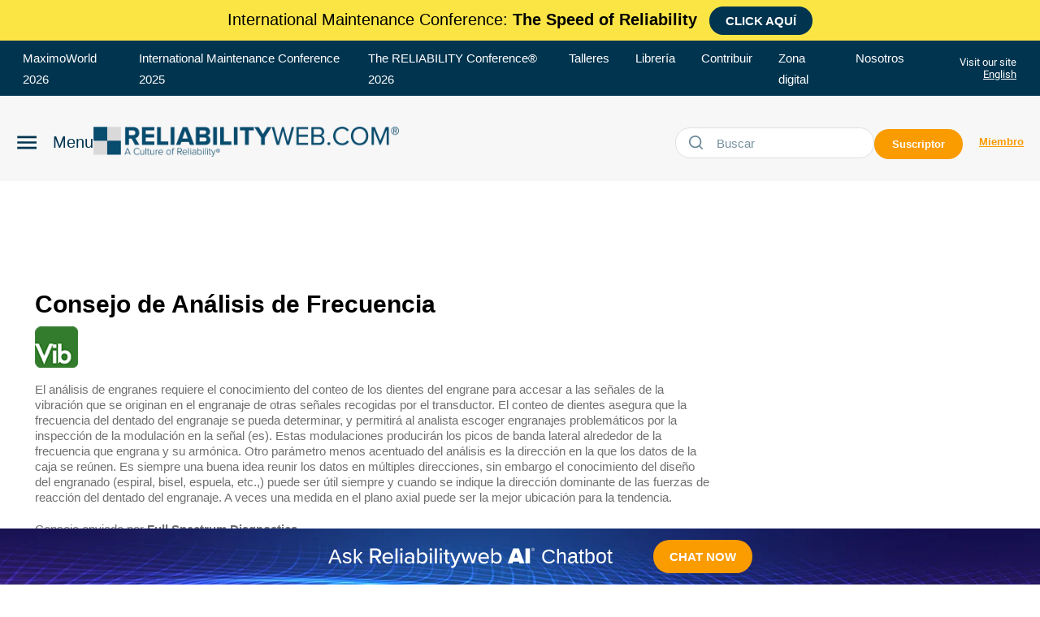

--- FILE ---
content_type: text/html; charset=utf-8
request_url: https://reliabilityweb.com/sp/tips/article/consejo-de-analisis-de-frecuencia
body_size: 64064
content:
<!DOCTYPE html><!-- Powered by RebelMouse. https://www.rebelmouse.com --><html lang="en"><head prefix="og: https://ogp.me/ns# article: https://ogp.me/ns/article#"><script type="application/ld+json">{"@context":"https://schema.org","@type":"NewsArticle","articleSection":"Consejos","author":{"@type":"Person","description":"","identifier":"22638509","image":{"@type":"ImageObject","url":"https://reliabilityweb.com/media-library/eyJhbGciOiJIUzI1NiIsInR5cCI6IkpXVCJ9.eyJpbWFnZSI6Imh0dHBzOi8vYXNzZXRzLnJibC5tcy8yODE4ODU5Ny9vcmlnaW4ucG5nIiwiZXhwaXJlc19hdCI6MTgxNjE4OTAxMX0.A_CFNv6BO8Ng16B89E8F-iF177lGHoOguVrwCmHrcYQ/image.png?width=210"},"name":"Reliabilityweb.com","url":"https://reliabilityweb.com/u/clone-clone-igordemko"},"dateModified":"2021-12-16T05:12:36Z","datePublished":"2007-07-11T00:00:00Z","description":"El análisis de engranes requiere el conocimiento del conteo de los dientes del engrane para accesar a las señales de la vibración que se originan en el engranaje de otras señales recogidas por el transductor. El conteo de dientes asegura que la frecuencia del dentado del engranaje se pueda determina...","headline":" Consejo de Análisis de Frecuencia ","image":[{"@type":"ImageObject","height":600,"url":"https://reliabilityweb.com/res/avatars/default","width":1200}],"keywords":["Análisis de vibraciones"],"mainEntityOfPage":{"@id":"https://reliabilityweb.com/sp/tips/article/consejo-de-analisis-de-frecuencia","@type":"WebPage"},"publisher":{"@type":"Organization","logo":{"@type":"ImageObject","url":"https://reliabilityweb.com/res/avatars/default"},"name":"Reliabilityweb"},"url":"https://reliabilityweb.com/sp/tips/article/consejo-de-analisis-de-frecuencia"}</script><meta charset="utf-8"/><meta name="description" content="Reliability Web"/><!-- Google Tag Manager --><script>(function(w,d,s,l,i){w[l]=w[l]||[];w[l].push({'gtm.start':
new Date().getTime(),event:'gtm.js'});var f=d.getElementsByTagName(s)[0],
j=d.createElement(s),dl=l!='dataLayer'?'&l='+l:'';j.async=true;j.src=
'https://www.googletagmanager.com/gtm.js?id='+i+dl;f.parentNode.insertBefore(j,f);
})(window,document,'script','dataLayer','GTM-NPHGWWV');</script><!-- End Google Tag Manager --><link rel="canonical" href="https://reliabilityweb.com/sp/tips/article/consejo-de-analisis-de-frecuencia"/><meta property="fb:app_id" content="200167090048537"/><meta name="twitter:site" content="@"/><meta name="twitter:site:id" content=""/><meta property="og:type" content="article"/><meta property="article:section" content="Consejos"/><meta property="og:url" content="https://reliabilityweb.com/sp/tips/article/consejo-de-analisis-de-frecuencia"/><meta property="og:site_name" content="Reliabilityweb"/><meta property="og:image" content="https://reliabilityweb.com/res/avatars/default"/><meta property="og:image:width" content="2000"/><meta property="og:image:height" content="2000"/><meta property="og:title" content=" Consejo de Análisis de Frecuencia "/><meta property="og:description" content="El análisis de engranes requiere el conocimiento del conteo de los dientes del engrane para accesar a las señales de la vibración que se originan en el engranaje de otras señales recogidas por el transductor. El conteo de dientes asegura que la frecuencia del dentado del engranaje se pueda determina..."/><meta name="description" content="El análisis de engranes requiere el conocimiento del conteo de los dientes del engrane para accesar a las señales de la vibración que se originan en el engranaje de otras señales recogidas por el transductor. El conteo de dientes asegura que la frecuencia del dentado del engranaje se pueda determina..."/><meta name="keywords" content="Análisis de vibraciones"/><meta name="referrer" content="always"/><meta name="twitter:card" content="summary"/><link rel="preconnect" href="https://assets.rebelmouse.io/" crossorigin="anonymous"/><link rel="preconnect" href="https://user-stats.rbl.ms/" crossorigin="anonymous"/><link rel="preconnect" href="https://pages-stats.rbl.ms/" crossorigin="anonymous"/><!--link rel="preload" href="https://static.rbl.ms/static/fonts/fontawesome/fontawesome-mini.woff" as="font" type="font/woff2" crossorigin--><script class="rm-i-script">window.REBELMOUSE_BOOTSTRAP_DATA = {"isUserLoggedIn": false, "site": {"id": 22638508, "isCommunitySite": false}, "runner": {"id": 22638508}, "post": {"id": 2656032023, "sections": [0, 554621017, 554621013], "shareUrl": "https%3A%2F%2Freliabilityweb.com%2Fsp%2Ftips%2Farticle%2Fconsejo-de-analisis-de-frecuencia", "status": 0, "tags": ["An\u00e1lisis de vibraciones"]}, "path": "/sp/tips/article/consejo-de-analisis-de-frecuencia", "pathParams": {}, "resourceId": "pp_2656032023", "fbId": "200167090048537", "fbAppVersion": "v2.5", "clientGaId": "UA-729198-1", "messageBusUri": "wss://messages.rebelmouse.io", "section": {"id": null}, "tag": {"slug": null, "isSection": false}, "fullBootstrapUrl": "/res/bootstrap/data.js?site_id=22638508\u0026resource_id=pp_2656032023\u0026path_params=%7B%7D\u0026override_device=desktop\u0026post_id=2656032023", "whitelabel_menu": {}, "useRiver": false, "engine": {"recaptchaSiteKey": null, "lazyLoadShortcodeImages": true, "backButtonGoToPage": true, "changeParticleUrlScroll": false, "countKeepReadingAsPageview": true, "defaultVideoPlayer": "", "theoPlayerLibraryLocation": "", "trackPageViewOnParticleUrlScroll": false, "webVitalsSampleRate": 100, "overrideDevicePixelRatio": null, "image_quality_level": 50, "sendEventsToCurrentDomain": false, "enableLoggedOutUserTracking": false, "useSmartLinks2": true}};
    </script><script class="rm-i-script">window.REBELMOUSE_BASE_ASSETS_URL = "https://reliabilityweb.com/static/dist/social-ux/";
        window.REBELMOUSE_BASE_SSL_DOMAIN = "https://reliabilityweb.com";
        window.REBELMOUSE_TASKS_QUEUE = [];
        window.REBELMOUSE_LOW_TASKS_QUEUE = [];
        window.REBELMOUSE_LOWEST_TASKS_QUEUE = [];
        window.REBELMOUSE_ACTIVE_TASKS_QUEUE = [];
        window.REBELMOUSE_STDLIB = {};
        window.RM_OVERRIDES = {};
        window.RM_AD_LOADER = [];
    </script><script src="https://reliabilityweb.com/static/dist/social-ux/main.36c3749fa49db81ecd4f.bundle.mjs" class="rm-i-script" type="module" async="async" data-js-app="true" data-src-host="https://reliabilityweb.com" data-src-file="main.mjs"></script><script src="https://reliabilityweb.com/static/dist/social-ux/main.d0b30db35abc6251a38d.bundle.js" class="rm-i-script" nomodule="nomodule" defer="defer" data-js-app="true" data-src-host="https://reliabilityweb.com" data-src-file="main.js"></script><script src="https://reliabilityweb.com/static/dist/social-ux/runtime.5f2854bedb02943ff2a5.bundle.mjs" class="rm-i-script" type="module" async="async" data-js-app="true" data-src-host="https://reliabilityweb.com" data-src-file="runtime.mjs"></script><script src="https://reliabilityweb.com/static/dist/social-ux/runtime.5fe7c9a46d72403f8fd3.bundle.js" class="rm-i-script" nomodule="nomodule" defer="defer" data-js-app="true" data-src-host="https://reliabilityweb.com" data-src-file="runtime.js"></script><!-- we collected enough need to fix it first before turn in back on--><!--script src="//cdn.ravenjs.com/3.16.0/raven.min.js" crossorigin="anonymous"></script--><!--script type="text/javascript">
        Raven.config('https://6b64f5cc8af542cbb920e0238864390a@sentry.io/147999').install();
    </script--><link rel="manifest" href="/manifest.json"/><meta name="theme-color" content="#647187"/><script class="rm-i-script">
        if ('serviceWorker' in navigator) {
          window.addEventListener('load', function() {
            navigator.serviceWorker.register('/sw.js').then(function(registration) {
              console.log('ServiceWorker registration successful with scope: ', registration.scope);
            }, function(err) {
              console.log('ServiceWorker registration failed: ', err);
            });
          });
        } else {
          console.log('ServiceWorker not enabled');
        }
    </script><script class="rm-i-script">
        // fallback error prone google tag setup
        var googletag = googletag || {};
        googletag.cmd = googletag.cmd || [];
    </script><meta http-equiv="X-UA-Compatible" content="IE=edge"/><link rel="alternate" type="application/rss+xml" title="Reliabilityweb" href="/feeds/es/consejos.rss"/><meta name="viewport" content="width=device-width,initial-scale=1,minimum-scale=1.0"/><!-- TODO: move the default value from here --><title>Reliabilityweb Consejo de Análisis de Frecuencia</title><style class="rm-i-styles">
        article,aside,details,figcaption,figure,footer,header,hgroup,nav,section{display:block;}audio,canvas,video{display:inline-block;}audio:not([controls]){display:none;}[hidden]{display:none;}html{font-size:100%;-webkit-text-size-adjust:100%;-ms-text-size-adjust:100%;}body{margin:0;font-size:1em;line-height:1.4;}body,button,input,select,textarea{font-family:Tahoma,sans-serif;color:#5A5858;}::-moz-selection{background:#145A7C;color:#fff;text-shadow:none;}::selection{background:#145A7C;color:#fff;text-shadow:none;}:focus{outline:5px auto #2684b1;}a:hover,a:active{outline:0;}abbr[title]{border-bottom:1px dotted;}b,strong{font-weight:bold;}blockquote{margin:1em 40px;}dfn{font-style:italic;}hr{display:block;height:1px;border:0;border-top:1px solid #ccc;margin:1em 0;padding:0;}ins{background:#ff9;color:#000;text-decoration:none;}mark{background:#ff0;color:#000;font-style:italic;font-weight:bold;}pre,code,kbd,samp{font-family:monospace,serif;_font-family:'courier new',monospace;font-size:1em;}pre{white-space:pre;white-space:pre-wrap;word-wrap:break-word;}q{quotes:none;}q:before,q:after{content:"";content:none;}small{font-size:85%;}sub,sup{font-size:75%;line-height:0;position:relative;vertical-align:baseline;}sup{top:-0.5em;}sub{bottom:-0.25em;}ul,ol{margin:1em 0;padding:0 0 0 40px;}dd{margin:0 0 0 40px;}nav ul,nav ol{list-style:none;list-style-image:none;margin:0;padding:0;}img{border:0;-ms-interpolation-mode:bicubic;vertical-align:middle;}svg:not(:root){overflow:hidden;}figure{margin:0;}form{margin:0;}fieldset{border:0;margin:0;padding:0;}label{cursor:pointer;}legend{border:0;padding:0;}button,input{line-height:normal;}button,input[type="button"],input[type="reset"],input[type="submit"]{cursor:pointer;-webkit-appearance:button;}input[type="checkbox"],input[type="radio"]{box-sizing:border-box;padding:0;}input[type="search"]{-webkit-appearance:textfield;box-sizing:content-box;}input[type="search"]::-webkit-search-decoration{-webkit-appearance:none;}button::-moz-focus-inner,input::-moz-focus-inner{border:0;padding:0;}textarea{overflow:auto;vertical-align:top;resize:vertical;}input:invalid,textarea:invalid{background-color:#fccfcc;}table{border-collapse:collapse;border-spacing:0;}td{vertical-align:top;}.ir{display:block;border:0;text-indent:-999em;overflow:hidden;background-color:transparent;background-repeat:no-repeat;text-align:left;direction:ltr;}.ir br{display:none;}.hidden{display:none !important;visibility:hidden;}.visuallyhidden{border:0;clip:rect(0 0 0 0);height:1px;margin:-1px;overflow:hidden;padding:0;position:absolute;width:1px;}.visuallyhidden.focusable:active,.visuallyhidden.focusable:focus{clip:auto;height:auto;margin:0;overflow:visible;position:static;width:auto;}.invisible{visibility:hidden;}.clearfix:before,.clearfix:after{content:"";display:table;}.clearfix:after{clear:both;}.clearfix{zoom:1;}.zindex20{z-index:20;}.zindex30{z-index:30;}.zindex40{z-index:40;}.zindex50{z-index:50;}html{font-size:12px;font-family:var(--general-font);line-height:1.4;color:#444;font-weight:normal;}body,button,input,select,textarea{font-family:var(--general-font);color:#444;}.col,body{font-size:1.6rem;line-height:1.4;}a{color:#63CAF3;text-decoration:none;}a:hover{color:#63CAF3;text-decoration:none;}.with-primary-color{color:#63CAF3;}.with-primary-color:hover{color:#63CAF3;}.js-tab,.js-keep-reading,.js-toggle{cursor:pointer;}.noselect{-webkit-touch-callout:none;-webkit-user-select:none;-khtml-user-select:none;-moz-user-select:none;-ms-user-select:none;user-select:none;}.tabs__tab{display:inline-block;padding:10px;}.tabs__tab-content{display:none;}.tabs__tab-content.active{display:block;}button:focus,input[type="text"],input[type="email"]{outline:0;}audio,canvas,iframe,img,svg,video{vertical-align:middle;max-width:100%;}textarea{resize:vertical;}.main{background-color:#fff;position:relative;overflow:hidden;}.valign-wrapper{display:-webkit-flex;display:-ms-flexbox;display:flex;-webkit-align-items:center;-ms-flex-align:center;align-items:center;}.valign-wrapper .valign{display:block;}#notification{position:fixed;}.article-module__controls-placeholder{position:absolute;}.display-block{display:block;}.cover-all{position:absolute;width:100%;height:100%;}.full-width{width:100%;}.fa{font-family:FontAwesome,"fontawesome-mini" !important;}.fa.fa-instagram{font-size:1.15em;}.fa-googleplus:before{content:"\f0d5";}.post-partial,.overflow-visible{overflow:visible !important;}.attribute-data{margin:0 10px 10px 0;padding:5px 10px;background-color:#63CAF3;color:white;border-radius:3px;margin-bottom:10px;display:inline-block;}.attribute-data[value=""]{display:none;}.badge{display:inline-block;overflow:hidden;}.badge-image{border-radius:100%;}.js-expandable.expanded .js-expand,.js-expandable:not(.expanded) .js-contract{display:none;}.js-scroll-trigger{display:block;width:100%;}.sticky-target:not(.legacy){position:fixed;opacity:0;top:0;will-change:transform;transform:translate3d(0px,0px,0px);}.sticky-target.legacy{position:relative;}.sticky-target.legacy.sticky-active{position:fixed;}.color-inherit:hover,.color-inherit{color:inherit;}.js-appear-on-expand{transition:all 350ms;height:0;overflow:hidden;opacity:0;}.content-container{display:none;}.expanded .content-container{display:block;}.expanded .js-appear-on-expand{opacity:1;height:auto;}.logged-out-user .js-appear-on-expand{height:0;opacity:0;}.h1,.h2{margin:0;padding:0;font-size:1em;font-weight:normal;}.lazyload-placeholder{display:none;position:absolute;text-align:center;background:rgba(0,0,0,0.1);top:0;bottom:0;left:0;right:0;}div[runner-lazy-loading] .lazyload-placeholder,iframe[runner-lazy-loading] + .lazyload-placeholder{display:block;}.abs-pos-center{position:absolute;top:0;bottom:0;left:0;right:0;margin:auto;}.relative{position:relative;}.runner-spinner{position:absolute;top:0;bottom:0;left:0;right:0;margin:auto;width:50px;}.runner-spinner:before{content:"";display:block;padding-top:100%;}.rm-non-critical-loaded .runner-spinner-circular{animation:rotate 2s linear infinite;height:100%;transform-origin:center center;width:100%;position:absolute;top:0;bottom:0;left:0;right:0;margin:auto;}.position-relative{position:relative;}.collection-button{display:inline-block;}.rm-non-critical-loaded .runner-spinner-path{stroke-dasharray:1,200;stroke-dashoffset:0;animation:dash 1.5s ease-in-out infinite,color 6s ease-in-out infinite;stroke-linecap:round;}.pagination-container .pagination-wrapper{display:flex;align-items:center;}.pagination-container .pagination-wrapper a{color:rgba(59,141,242,1);margin:0 5px;}@keyframes rotate{100%{transform:rotate(360deg);}}@keyframes dash{0%{stroke-dasharray:1,200;stroke-dashoffset:0;}50%{stroke-dasharray:89,200;stroke-dashoffset:-35px;}100%{stroke-dasharray:89,200;stroke-dashoffset:-124px;}}@keyframes color{100%,0%{stroke:rgba(255,255,255,1);}40%{stroke:rgba(255,255,255,0.6);}66%{stroke:rgba(255,255,255,0.9);}80%,90%{stroke:rgba(255,255,255,0.7);}}.js-section-loader-feature-container > .slick-list > .slick-track > .slick-slide:not(.slick-active){height:0;visibility:hidden;}.rebellt-item-media-container .instagram-media{margin-left:auto !important;margin-right:auto !important;}.js-hidden-panel{position:fixed;top:0;left:0;right:0;transition:all 300ms;z-index:10;}.js-hidden-panel.active{transform:translate3d(0,-100%,0);}.content{margin-left:auto;margin-right:auto;max-width:1100px;width:90%;}.ad-tag{text-align:center;}.ad-tag__inner{display:inline-block;}.content .ad-tag{margin-left:-5%;margin-right:-5%;}@media (min-width:768px){.content .ad-tag{margin-left:auto;margin-right:auto;}}.user-prefs{display:none;}.no-mb:not(:last-child){margin-bottom:0;}.no-mt:not(:first-child){margin-top:0;}.sm-mt-0:not(:empty):before,.sm-mt-1:not(:empty):before,.sm-mt-2:not(:empty):before,.sm-mb-0:not(:empty):after,.sm-mb-1:not(:empty):after,.sm-mb-2:not(:empty):after,.md-mt-0:not(:empty):before,.md-mt-1:not(:empty):before,.md-mt-2:not(:empty):before,.md-mb-0:not(:empty):after,.md-mb-1:not(:empty):after,.md-mb-2:not(:empty):after,.lg-mt-0:not(:empty):before,.lg-mt-1:not(:empty):before,.lg-mt-2:not(:empty):before,.lg-mb-0:not(:empty):after,.lg-mb-1:not(:empty):after,.lg-mb-2:not(:empty):after{content:'';display:block;overflow:hidden;}.sm-mt-0:not(:empty):before{margin-bottom:0;}.sm-mt-0 > *{margin-top:0;}.sm-mt-1:not(:empty):before{margin-bottom:-10px;}.sm-mt-1 > *{margin-top:10px;}.sm-mt-2:not(:empty):before{margin-bottom:-20px;}.sm-mt-2 > *{margin-top:20px;}.sm-mb-0:not(:empty):after{margin-top:0;}.sm-mb-0 > *{margin-bottom:0;}.sm-mb-1:not(:empty):after{margin-top:-10px;}.sm-mb-1 > *{margin-bottom:10px;}.sm-mb-2:not(:empty):after{margin-top:-20px;}.sm-mb-2 > *{margin-bottom:20px;}@media (min-width:768px){.md-mt-0:not(:empty):before{margin-bottom:0;}.md-mt-0 > *{margin-top:0;}.md-mt-1:not(:empty):before{margin-bottom:-10px;}.md-mt-1 > *{margin-top:10px;}.md-mt-2:not(:empty):before{margin-bottom:-20px;}.md-mt-2 > *{margin-top:20px;}.md-mb-0:not(:empty):after{margin-top:0;}.md-mb-0 > *{margin-bottom:0;}.md-mb-1:not(:empty):after{margin-top:-10px;}.md-mb-1 > *{margin-bottom:10px;}.md-mb-2:not(:empty):after{margin-top:-20px;}.md-mb-2 > *{margin-bottom:20px;}}@media (min-width:1024px){.lg-mt-0:not(:empty):before{margin-bottom:0;}.lg-mt-0 > *{margin-top:0;}.lg-mt-1:not(:empty):before{margin-bottom:-10px;}.lg-mt-1 > *{margin-top:10px;}.lg-mt-2:not(:empty):before{margin-bottom:-20px;}.lg-mt-2 > *{margin-top:20px;}.lg-mb-0:not(:empty):after{margin-top:0;}.lg-mb-0 > *{margin-bottom:0;}.lg-mb-1:not(:empty):after{margin-top:-10px;}.lg-mb-1 > *{margin-bottom:10px;}.lg-mb-2:not(:empty):after{margin-top:-20px;}.lg-mb-2 > *{margin-bottom:20px;}}.sm-cp-0{padding:0;}.sm-cp-1{padding:10px;}.sm-cp-2{padding:20px;}@media (min-width:768px){.md-cp-0{padding:0;}.md-cp-1{padding:10px;}.md-cp-2{padding:20px;}}@media (min-width:1024px){.lg-cp-0{padding:0;}.lg-cp-1{padding:10px;}.lg-cp-2{padding:20px;}}.mb-2 > *{margin-bottom:20px;}.mb-2 > :last-child{margin-bottom:0;}.v-sep > *{margin-bottom:20px;}@media (min-width:768px){.v-sep > *{margin-bottom:40px;}}.v-sep > *:last-child{margin-bottom:0;}@media only screen and (max-width:767px){.hide-mobile{display:none !important;}}@media only screen and (max-width:1023px){.hide-tablet-and-mobile{display:none !important;}}@media only screen and (min-width:768px){.hide-tablet-and-desktop{display:none !important;}}@media only screen and (min-width:768px) and (max-width:1023px){.hide-tablet{display:none !important;}}@media only screen and (min-width:1024px){.hide-desktop{display:none !important;}}.row.px10{margin-left:-10px;margin-right:-10px;}.row.px10 > .col{padding-left:10px;padding-right:10px;}.row.px20{margin-left:-20px;margin-right:-20px;}.row.px20 > .col{padding-left:20px;padding-right:20px;}.row{margin-left:auto;margin-right:auto;overflow:hidden;}.row:after{content:'';display:table;clear:both;}.row:not(:empty){margin-bottom:-20px;}.col{margin-bottom:20px;}@media (min-width:768px){.col{margin-bottom:40px;}.row:not(:empty){margin-bottom:-40px;}}.row .col{float:left;box-sizing:border-box;}.row .col.pull-right{float:right;}.row .col.s1{width:8.3333333333%;}.row .col.s2{width:16.6666666667%;}.row .col.s3{width:25%;}.row .col.s4{width:33.3333333333%;}.row .col.s5{width:41.6666666667%;}.row .col.s6{width:50%;}.row .col.s7{width:58.3333333333%;}.row .col.s8{width:66.6666666667%;}.row .col.s9{width:75%;}.row .col.s10{width:83.3333333333%;}.row .col.s11{width:91.6666666667%;}.row .col.s12{width:100%;}@media only screen and (min-width:768px){.row .col.m1{width:8.3333333333%;}.row .col.m2{width:16.6666666667%;}.row .col.m3{width:25%;}.row .col.m4{width:33.3333333333%;}.row .col.m5{width:41.6666666667%;}.row .col.m6{width:50%;}.row .col.m7{width:58.3333333333%;}.row .col.m8{width:66.6666666667%;}.row .col.m9{width:75%;}.row .col.m10{width:83.3333333333%;}.row .col.m11{width:91.6666666667%;}.row .col.m12{width:100%;}}@media only screen and (min-width:1024px){.row .col.l1{width:8.3333333333%;}.row .col.l2{width:16.6666666667%;}.row .col.l3{width:25%;}.row .col.l4{width:33.3333333333%;}.row .col.l5{width:41.6666666667%;}.row .col.l6{width:50%;}.row .col.l7{width:58.3333333333%;}.row .col.l8{width:66.6666666667%;}.row .col.l9{width:75%;}.row .col.l10{width:83.3333333333%;}.row .col.l11{width:91.6666666667%;}.row .col.l12{width:100%;}}.widget{position:relative;box-sizing:border-box;}.widget:hover .widget__headline a{color:#63CAF3;}.widget__headline{font-family:var(--general-font);color:#444;cursor:pointer;}.widget__headline-text{font-family:inherit;color:inherit;word-break:break-word;}.widget__section-text{display:block;}.image,.widget__image{background-position:center;background-repeat:no-repeat;background-size:cover;display:block;z-index:0;}.widget__play{position:absolute;width:100%;height:100%;text-align:center;}.rm-widget-image-holder{position:relative;}.rm-video-holder{position:absolute;width:100%;height:100%;top:0;left:0;}.rm-zindex-hidden{display:none;z-index:-1;}.rm-widget-image-holder .widget__play{top:0;left:0;}.image.no-image{background-color:#e4e4e4;}.widget__video{position:relative;}.widget__video .rm-scrop-spacer{padding-bottom:56.25%;}.widget__video.rm-video-tiktok{max-width:605px;}.widget__video video,.widget__video iframe{position:absolute;top:0;left:0;height:100%;}.widget__product-vendor{font-size:1.5em;line-height:1.5;margin:25px 0;}.widget__product-buy-link{margin:15px 0;}.widget__product-buy-link-btn{background-color:#000;color:#fff;display:inline-block;font-size:1.6rem;line-height:1em;padding:1.25rem;font-weight:700;}.widget__product-buy-btn:hover{color:#fff;}.widget__product-price{font-size:1.5em;line-height:1.5;margin:25px 0;}.widget__product-compare-at-price{text-decoration:line-through;}.rebellt-item.is--mobile,.rebellt-item.is--tablet{margin-bottom:0.85em;}.rebellt-item.show_columns_on_mobile.col2,.rebellt-item.show_columns_on_mobile.col3{display:inline-block;vertical-align:top;}.rebellt-item.show_columns_on_mobile.col2{width:48%;}.rebellt-item.show_columns_on_mobile.col3{width:32%;}@media only screen and (min-width:768px){.rebellt-item.col2:not(.show_columns_on_mobile),.rebellt-item.col3:not(.show_columns_on_mobile){display:inline-block;vertical-align:top;}.rebellt-item.col2:not(.show_columns_on_mobile){width:48%;}.rebellt-item.col3:not(.show_columns_on_mobile){width:32%;}}.rebellt-item.parallax{background-size:cover;background-attachment:fixed;position:relative;left:calc(-50vw + 50%);width:100vw;min-height:100vh;padding:0 20%;box-sizing:border-box;max-width:inherit;text-align:center;z-index:3;}.rebellt-item.parallax.is--mobile{background-position:center;margin-bottom:0;padding:0 15%;}.rebellt-item.parallax.has-description:before,.rebellt-item.parallax.has-description:after{content:"";display:block;padding-bottom:100%;}.rebellt-item.parallax.has-description.is--mobile:before,.rebellt-item.parallax.has-description.is--mobile:after{padding-bottom:90vh;}.rebellt-item.parallax h3,.rebellt-item.parallax p{color:white;text-shadow:1px 0 #000;}.rebellt-item.parallax.is--mobile p{font-size:18px;font-weight:400;}.rebellt-ecommerce h3{font-size:1.8em;margin-bottom:15px;}.rebellt-ecommerce--vendor{font-size:1.5em;line-height:1.5;margin:25px 0;}.rebellt-ecommerce--price{font-size:1.5em;line-height:1.5;margin:25px 0;}.rebellt-ecommerce--compare-at-price{text-decoration:line-through;}.rebellt-ecommerce--buy{margin:15px 0;}.rebellt-ecommerce--btn{background-color:#000;color:#fff;display:inline-block;font-size:1.6rem;line-height:1em;padding:1.25rem;font-weight:700;}.rebellt-ecommerce--btn:hover{color:#fff;}.rebelbar.skin-simple{height:50px;line-height:50px;color:#444;font-size:1.2rem;border-left:none;border-right:none;background-color:#fff;}.rebelbar.skin-simple .rebelbar__inner{position:relative;height:100%;margin:0 auto;padding:0 20px;max-width:1300px;}.rebelbar.skin-simple .logo{float:left;}.rebelbar.skin-simple .logo__image{max-height:50px;max-width:190px;}.rebelbar--fake.skin-simple{position:relative;border-color:#fff;}.rebelbar--fixed.skin-simple{position:absolute;width:100%;z-index:3;}.with-fixed-header .rebelbar--fixed.skin-simple{position:fixed;top:0;}.rebelbar.skin-simple .rebelbar__menu-toggle{position:relative;cursor:pointer;float:left;text-align:center;font-size:0;width:50px;margin-left:-15px;height:100%;color:#444;}.rebelbar.skin-simple i{vertical-align:middle;display:inline-block;font-size:20px;}.rebelbar.skin-simple .rebelbar__menu-toggle:hover{color:#63CAF3;}.rebelbar.skin-simple .rebelbar__section-links{display:none;padding:0 100px 0 40px;overflow:hidden;height:100%;}.rebelbar.skin-simple .rebelbar__section-list{margin:0 -15px;height:100%;}.rebelbar.skin-simple .rebelbar__section-links li{display:inline-block;padding:0 15px;text-align:left;}.rebelbar.skin-simple .rebelbar__section-link{color:#444;display:block;font-size:1.8rem;font-weight:400;text-decoration:none;}.rebelbar.skin-simple .rebelbar__section-link:hover{color:#63CAF3;}.rebelbar.skin-simple .rebelbar__sharebar.sharebar{display:none;}.rebelbar.skin-simple .rebelbar__section-list.js--active .rebelbar__more-sections-button{visibility:visible;}.rebelbar.skin-simple .rebelbar__more-sections-button{cursor:pointer;visibility:hidden;}.rebelbar.skin-simple #rebelbar__more-sections{visibility:hidden;position:fixed;line-height:70px;left:0;width:100%;background-color:#1f1f1f;}.rebelbar.skin-simple #rebelbar__more-sections a{color:white;}.rebelbar.skin-simple #rebelbar__more-sections.opened{visibility:visible;}@media only screen and (min-width:768px){.rebelbar.skin-simple .rebelbar__menu-toggle{margin-right:15px;}.rebelbar.skin-simple{height:100px;line-height:100px;font-weight:700;}.rebelbar.skin-simple .logo__image{max-width:350px;max-height:100px;}.rebelbar.skin-simple .rebelbar__inner{padding:0 40px;}.rebelbar.skin-simple .rebelbar__sharebar.sharebar{float:left;margin-top:20px;margin-bottom:20px;padding-left:40px;}}@media (min-width:960px){.rebelbar.skin-simple .rebelbar__section-links{display:block;}.with-floating-shares .rebelbar.skin-simple .search-form{display:none;}.with-floating-shares .rebelbar.skin-simple .rebelbar__sharebar.sharebar{display:block;}.with-floating-shares .rebelbar.skin-simple .rebelbar__section-links{display:none;}}.menu-global{display:none;width:100%;position:fixed;z-index:3;color:white;background-color:#1a1a1a;height:100%;font-size:1.8rem;overflow-y:auto;overflow-x:hidden;line-height:1.6em;}@media (min-width:768px){.menu-global{display:block;max-width:320px;top:0;-webkit-transform:translate(-320px,0);transform:translate(-320px,0);transform:translate3d(-320px,0,0);}.menu-global,.all-content-wrapper{transition:transform .2s cubic-bezier(.2,.3,.25,.9);}}.menu-overlay{position:fixed;top:-100%;left:0;height:0;width:100%;cursor:pointer;visibility:hidden;opacity:0;transition:opacity 200ms;}.menu-opened .menu-overlay{visibility:visible;height:100%;z-index:1;opacity:1;top:0;}@media only screen and (min-width:768px){.menu-opened .menu-overlay{z-index:10;background:rgba(255,255,255,.6);}}@media (min-width:960px){.logged-out-user .rebelbar.skin-simple .menu-overlay{display:none;}}@media (min-width:600px){.rm-resized-container-5{width:5%;}.rm-resized-container-10{width:10%;}.rm-resized-container-15{width:15%;}.rm-resized-container-20{width:20%;}.rm-resized-container-25{width:25%;}.rm-resized-container-30{width:30%;}.rm-resized-container-35{width:35%;}.rm-resized-container-40{width:40%;}.rm-resized-container-45{width:45%;}.rm-resized-container-50{width:50%;}.rm-resized-container-55{width:55%;}.rm-resized-container-60{width:60%;}.rm-resized-container-65{width:65%;}.rm-resized-container-70{width:70%;}.rm-resized-container-75{width:75%;}.rm-resized-container-80{width:80%;}.rm-resized-container-85{width:85%;}.rm-resized-container-90{width:90%;}.rm-resized-container-95{width:95%;}.rm-resized-container-100{width:100%;}}.rm-embed-container{position:relative;}.rm-embed-container.rm-embed-instagram{max-width:540px;}.rm-embed-container.rm-embed-tiktok{max-width:572px;min-height:721px;}.rm-embed-container.rm-embed-tiktok blockquote,.rm-embed-twitter blockquote{all:revert;}.rm-embed-container.rm-embed-tiktok blockquote{margin-left:0;margin-right:0;position:relative;}.rm-embed-container.rm-embed-tiktok blockquote,.rm-embed-container.rm-embed-tiktok blockquote > iframe,.rm-embed-container.rm-embed-tiktok blockquote > section{width:100%;min-height:721px;display:block;}.rm-embed-container.rm-embed-tiktok blockquote > section{position:absolute;top:0;left:0;right:0;bottom:0;display:flex;align-items:center;justify-content:center;flex-direction:column;text-align:center;}.rm-embed-container.rm-embed-tiktok blockquote > section:before{content:"";display:block;width:100%;height:300px;border-radius:8px;}.rm-embed-container > .rm-embed,.rm-embed-container > .rm-embed-holder{position:absolute;top:0;left:0;}.rm-embed-holder{display:block;height:100%;width:100%;display:flex;align-items:center;}.rm-embed-container > .rm-embed-spacer{display:block;}.rm-embed-twitter{max-width:550px;margin-top:10px;margin-bottom:10px;}.rm-embed-twitter blockquote{position:relative;height:100%;width:100%;flex-direction:column;display:flex;align-items:center;justify-content:center;flex-direction:column;text-align:center;}.rm-embed-twitter:not(.rm-off) .twitter-tweet{margin:0 !important;}.logo__image,.image-element__img,.rm-lazyloadable-image{max-width:100%;height:auto;}.logo__image,.image-element__img{width:auto;}@media (max-width:768px){.rm-embed-spacer.rm-embed-spacer-desktop{display:none;}}@media (min-width:768px){.rm-embed-spacer.rm-embed-spacer-mobile{display:none;}}.sharebar{margin:0 -4px;padding:0;font-size:0;line-height:0;}.sharebar a{color:#fff;}.sharebar a:hover{text-decoration:none;color:#fff;}.sharebar .share,.sharebar .share-plus{display:inline-block;margin:0 4px;font-size:14px;font-weight:400;padding:0 10px;width:20px;min-width:20px;height:40px;line-height:38px;text-align:center;vertical-align:middle;border-radius:2px;}.sharebar .share-plus i,.sharebar .share i{display:inline-block;vertical-align:middle;}.sharebar .hide-button{display:none;}.sharebar.enable-panel .hide-button{display:inline-block;}.sharebar.enable-panel .share-plus{display:none;}.sharebar.with-first-button-caption:not(.enable-panel) .share:first-child{width:68px;}.sharebar.with-first-button-caption:not(.enable-panel) .share:first-child:after{content:'Share';padding-left:5px;vertical-align:middle;}.sharebar--fixed{display:none;position:fixed;bottom:0;z-index:1;text-align:center;width:100%;left:0;margin:20px auto;}.with-floating-shares .sharebar--fixed{display:block;}.sharebar.fly_shared:not(.enable-panel) .share:nth-child(5){display:none;}.share-media-panel .share-media-panel-pinit{position:absolute;right:0;bottom:0;background-color:transparent;}.share-media-panel-pinit_share{background-image:url('/static/img/whitelabel/runner/spritesheets/pin-it-sprite.png');background-color:#BD081C;background-position:-1px -17px;border-radius:4px;float:right;height:34px;margin:7px;width:60px;background-size:194px auto;}.share-media-panel-pinit_share:hover{opacity:.9;}@media (min-width:768px){.sharebar .share-plus .fa,.sharebar .share .fa{font-size:22px;}.sharebar .share,.sharebar .share-plus{padding:0 15px;width:30px;min-width:30px;height:60px;line-height:60px;margin:0 4px;font-size:16px;}.sharebar.with-first-button-caption:not(.enable-panel) .share:first-child{width:180px;}.sharebar.with-first-button-caption:not(.enable-panel) .share:first-child:after{content:'Share this story';padding-left:10px;vertical-align:middle;text-transform:uppercase;}.share-media-panel-pinit_share{background-position:-60px -23px;height:45px;margin:10px;width:80px;}}.action-btn{display:block;font-size:1.6rem;color:#63CAF3;cursor:pointer;border:2px solid #63CAF3;border-color:#63CAF3;border-radius:2px;line-height:1em;padding:1.6rem;font-weight:700;text-align:center;}.action-btn:hover{color:#63CAF3;border:2px solid #63CAF3;border-color:#63CAF3;}.section-headline__text{font-size:3rem;font-weight:700;line-height:1;}.section-headline__text{color:#444;}@media (min-width:768px){.section-headline__text{font-size:3.6rem;}.content__main .section-headline__text{margin-top:-.3rem;margin-bottom:2rem;}}.module-headline__text{font-size:3rem;font-weight:700;color:#4F7FDC;}@media (min-width:768px){.module-headline__text{font-size:3.6rem;}}.search-form{position:absolute;top:0;right:20px;z-index:1;}.search-form__text-input{display:none;height:42px;font-size:1.3rem;background-color:#f4f4f4;border:none;color:#8f8f8f;text-indent:10px;padding:0;width:220px;position:absolute;right:-10px;top:0;bottom:0;margin:auto;}.search-form .search-form__submit{display:none;position:relative;border:none;bottom:2px;background-color:transparent;}.search-form__text-input:focus,.search-form__submit:focus{border:0 none;-webkit-box-shadow:none;-moz-box-shadow:none;box-shadow:none;outline:0 none;}.show-search .search-form__close{position:absolute;display:block;top:0;bottom:0;margin:auto;height:1rem;right:-28px;}.search-form__open{vertical-align:middle;bottom:2px;display:inline-block;position:relative;color:#444;font-size:1.9rem;}.show-search .search-form__text-input{display:block;}.show-search .search-form__submit{display:inline-block;vertical-align:middle;padding:0;color:#444;font-size:1.9rem;}.search-form__close,.show-search .search-form__open{display:none;}.quick-search{display:block;border-bottom:1px solid #d2d2d2;padding:24px 0 28px;margin-bottom:20px;position:relative;}.quick-search__submit{background-color:transparent;border:0;padding:0;margin:0;position:absolute;zoom:.75;color:#000;}.quick-search__input{background-color:transparent;border:0;padding:0;font-size:1.5rem;font-weight:700;line-height:3em;padding-left:40px;width:100%;box-sizing:border-box;}@media (min-width:768px){.search-form{right:40px;}.quick-search{margin-bottom:40px;padding:0 0 20px;}.quick-search__submit{zoom:1;}.quick-search__input{line-height:2.2em;padding-left:60px;}}.search-widget{position:relative;}.search-widget__input,.search-widget__submit{border:none;padding:0;margin:0;color:#444;background:transparent;font-size:inherit;line-height:inherit;}.social-links__link{display:inline-block;padding:12px;line-height:0;width:25px;height:25px;border-radius:50%;margin:0 6px;font-size:1.5em;text-align:center;position:relative;vertical-align:middle;color:white;}.social-links__link:hover{color:white;}.social-links__link > span{position:absolute;top:0;left:0;right:0;bottom:0;margin:auto;height:1em;}.article__body{font-family:var(--general-font);}.body-description .horizontal-rule{border-top:2px solid #eee;}.article-content blockquote{border-left:5px solid #63CAF3;border-left-color:#63CAF3;color:#656565;padding:0 0 0 25px;margin:1em 0 1em 25px;}.article__splash-custom{position:relative;}.body hr{display:none;}.article-content .media-caption{color:#9a9a9a;font-size:1.4rem;line-height:2;}.giphy-image{margin-bottom:0;}.article-body a{word-wrap:break-word;}.article-content .giphy-image__credits-wrapper{margin:0;}.article-content .giphy-image__credits{color:#000;font-size:1rem;}.article-content .image-media,.article-content .giphy-image .media-photo-credit{display:block;}.tags{color:#63CAF3;margin:0 -5px;}.tags__item{margin:5px;display:inline-block;}.tags .tags__item{line-height:1;}.slideshow .carousel-control{overflow:hidden;}.shortcode-media .media-caption,.shortcode-media .media-photo-credit{display:block;}@media (min-width:768px){.tags{margin:0 -10px;}.tags__item{margin:10px;}.article-content__comments-wrapper{border-bottom:1px solid #d2d2d2;margin-bottom:20px;padding-bottom:40px;}}.subscription-widget{background:#63CAF3;padding:30px;}.subscription-widget .module-headline__text{text-align:center;font-size:2rem;font-weight:400;color:#fff;}.subscription-widget .social-links{margin-left:-10px;margin-right:-10px;text-align:center;font-size:0;}.subscription-widget .social-links__link{display:inline-block;vertical-align:middle;width:39px;height:39px;color:#fff;box-sizing:border-box;border-radius:50%;font-size:20px;margin:0 5px;line-height:35px;background:transparent;border:2px solid #fff;border-color:#fff;}.subscription-widget .social-links__link:hover{color:#63CAF3;border-color:#63CAF3;background:transparent;}.subscription-widget .social-links__link .fa-instagram{margin:5px 0 0 1px;}.subscription-widget__site-links{margin:30px -5px;text-align:center;font-size:.8em;}.subscription-widget__site-link{padding:0 5px;color:inherit;}.newsletter-element__form{text-align:center;position:relative;max-width:500px;margin-left:auto;margin-right:auto;}.newsletter-element__submit,.newsletter-element__input{border:0;padding:10px;font-size:1.6rem;font-weight:500;height:40px;line-height:20px;margin:0;}.newsletter-element__submit{background:#4F7FDC;color:#fff;position:absolute;top:0;right:0;}.newsletter-element__submit:hover{opacity:.9;}.newsletter-element__input{background:#f4f4f4;width:100%;color:#8f8f8f;padding-right:96px;box-sizing:border-box;}.gdpr-cookie-wrapper{position:relative;left:0;right:0;padding:.5em;box-sizing:border-box;}.gdpr-cookie-controls{text-align:right;}.runner-authors-list{margin-top:0;margin-bottom:0;padding-left:0;list-style-type:none;}.runner-authors-author-wrapper{display:flex;flex-direction:row;flex-wrap:nowrap;justify-content:flex-start;align-items:stretch;align-content:stretch;}.runner-authors-avatar-thumb{display:inline-block;border-radius:100%;width:55px;height:55px;background-repeat:no-repeat;background-position:center;background-size:cover;overflow:hidden;}.runner-authors-avatar-thumb img{width:100%;height:100%;display:block;object-fit:cover;border-radius:100%;}.runner-authors-avatar-fallback{display:flex;align-items:center;justify-content:center;width:100%;height:100%;font-size:12px;line-height:1.1;text-align:center;padding:4px;background:#e0e0e0;color:#555;font-weight:600;text-transform:uppercase;border-radius:100%;overflow:hidden;}.runner-authors-author-info{width:calc(100% - 55px);}.runner-author-name-container{padding:0 6px;}.rm-breadcrumb__list{margin:0;padding:0;}.rm-breadcrumb__item{list-style-type:none;display:inline;}.rm-breadcrumb__item:last-child .rm-breadcrumb__separator{display:none;}.rm-breadcrumb__item:last-child .rm-breadcrumb__link,.rm-breadcrumb__link.disabled{pointer-events:none;color:inherit;}.social-tab-i .share-fb:after,.social-tab-i .share-tw:after{content:none;}.share-buttons .social-tab-i a{margin-right:0;}.share-buttons .social-tab-i li{line-height:1px;float:left;}.share-buttons .social-tab-i ul{margin:0;padding:0;list-style:none;}.share-tab-img{max-width:100%;padding:0;margin:0;position:relative;overflow:hidden;display:inline-block;}.share-buttons .social-tab-i{position:absolute;bottom:0;right:0;margin:0;padding:0;z-index:1;list-style-type:none;}.close-share-mobile,.show-share-mobile{background-color:rgba(0,0,0,.75);}.share-buttons .social-tab-i.show-mobile-share-bar .close-share-mobile,.share-buttons .social-tab-i .show-share-mobile,.share-buttons .social-tab-i .share{width:30px;height:30px;line-height:27px;padding:0;text-align:center;display:inline-block;vertical-align:middle;}.share-buttons .social-tab-i.show-mobile-share-bar .show-share-mobile,.share-buttons .social-tab-i .close-share-mobile{display:none;}.share-buttons .social-tab-i .icons-share{vertical-align:middle;display:inline-block;font:normal normal normal 14px/1 FontAwesome;color:white;}.social-tab-i .icons-share.fb:before{content:'\f09a';}.social-tab-i .icons-share.tw:before{content:'\f099';}.social-tab-i .icons-share.pt:before{content:'\f231';}.social-tab-i .icons-share.tl:before{content:'\f173';}.social-tab-i .icons-share.em:before{content:'\f0e0';}.social-tab-i .icons-share.sprite-shares-close:before{content:'\f00d';}.social-tab-i .icons-share.sprite-shares-share:before{content:'\f1e0';}@media only screen and (max-width:768px){.share-tab-img .social-tab-i{display:block;}.share-buttons .social-tab-i .share{display:none;}.share-buttons .social-tab-i.show-mobile-share-bar .share{display:block;}.social-tab-i li{float:left;}}@media only screen and (min-width:769px){.social-tab-i .close-share-mobile,.social-tab-i .show-share-mobile{display:none !important;}.share-tab-img .social-tab-i{display:none;}.share-tab-img:hover .social-tab-i{display:block;}.share-buttons .social-tab-i .share{width:51px;height:51px;line-height:47px;}.share-buttons .social-tab-i{margin:5px 0 0 5px;top:0;left:0;bottom:auto;right:auto;display:none;}.share-buttons .social-tab-i .share{display:block;}}.accesibility-hidden{border:0;clip:rect(1px 1px 1px 1px);clip:rect(1px,1px,1px,1px);height:1px;margin:-1px;overflow:hidden;padding:0;position:absolute;width:1px;background:#000;color:#fff;}body:not(.rm-non-critical-loaded) .follow-button{display:none;}.posts-custom .posts-wrapper:after{content:"";display:block;margin-bottom:-20px;}.posts-custom .widget{margin-bottom:20px;width:100%;}.posts-custom .widget__headline,.posts-custom .social-date{display:block;}.posts-custom .social-date{color:#a4a2a0;font-size:1.4rem;}.posts-custom[data-attr-layout_headline] .widget{vertical-align:top;}.posts-custom[data-attr-layout_headline="top"] .widget{vertical-align:bottom;}.posts-custom .posts-wrapper{margin-left:0;margin-right:0;font-size:0;line-height:0;}.posts-custom .widget{display:inline-block;}.posts-custom article{margin:0;box-sizing:border-box;font-size:1.6rem;line-height:1.4;}.posts-custom[data-attr-layout_columns="2"] article,.posts-custom[data-attr-layout_columns="3"] article,.posts-custom[data-attr-layout_columns="4"] article{margin:0 10px;}.posts-custom[data-attr-layout_columns="2"] .posts-wrapper,.posts-custom[data-attr-layout_columns="3"] .posts-wrapper,.posts-custom[data-attr-layout_columns="4"] .posts-wrapper{margin-left:-10px;margin-right:-10px;}@media (min-width:768px){.posts-custom[data-attr-layout_columns="2"] .widget{width:50%;}.posts-custom[data-attr-layout_columns="3"] .widget{width:33.3333%;}.posts-custom[data-attr-layout_columns="4"] .widget{width:25%;}}.posts-custom .widget__headline{font-size:1em;font-weight:700;word-wrap:break-word;}.posts-custom .widget__section{display:block;}.posts-custom .widget__head{position:relative;}.posts-custom .widget__head .widget__body{position:absolute;padding:5%;bottom:0;left:0;box-sizing:border-box;width:100%;background:rgba(0,0,0,0.4);background:linear-gradient(transparent 5%,rgba(0,0,0,0.5));}.posts-custom .widget__head .social-author__name,.posts-custom .widget__head .main-author__name,.posts-custom .widget__head .social-author__social-name,.posts-custom .widget__head .main-author__social-name,.posts-custom .widget__head .widget__headline,.posts-custom .widget__head .widget__subheadline{color:white;}.posts-custom .widget__subheadline *{display:inline;}.posts-custom .main-author__avatar,.posts-custom .social-author__avatar{float:left;border-radius:50%;margin-right:8px;height:30px;width:30px;min-width:30px;overflow:hidden;position:relative;}.posts-custom .main-author__name,.posts-custom .social-author__name{color:#1f1f1f;font-size:1.4rem;font-weight:700;line-height:1.4;display:inline;overflow:hidden;text-overflow:ellipsis;white-space:nowrap;position:relative;}.posts-custom .main-author__social-name,.posts-custom .social-author__social-name{color:#757575;display:block;font-size:1.2rem;line-height:0.8em;}.posts-custom .main-author__name:hover,.posts-custom .social-author__name:hover,.posts-custom .main-author__social-name:hover,.posts-custom .social-author__social-name:hover{color:#63CAF3;}.posts-custom[data-attr-layout_carousel] .posts-wrapper:after{margin-bottom:0 !important;}.posts-custom[data-attr-layout_carousel] .widget{margin-bottom:0 !important;}.posts-custom[data-attr-layout_carousel][data-attr-layout_columns="1"] .posts-wrapper:not(.slick-initialized) .widget:not(:first-child),.posts-custom[data-attr-layout_carousel]:not([data-attr-layout_columns="1"]) .posts-wrapper:not(.slick-initialized){display:none !important;}.posts-custom .slick-arrow{position:absolute;top:0;bottom:0;width:7%;max-width:60px;min-width:45px;min-height:60px;height:15%;color:white;border:0;margin:auto 10px;background:#63CAF3;z-index:1;cursor:pointer;font-size:1.6rem;line-height:1;opacity:0.9;}.posts-custom .slick-prev{left:0;}.posts-custom .slick-next{right:0;}.posts-custom .slick-arrow:before{position:absolute;left:0;right:0;width:13px;bottom:0;top:0;margin:auto;height:16px;}.posts-custom .slick-arrow:hover{background:#63CAF3;opacity:1;}.posts-custom .slick-dots{display:block;padding:10px;box-sizing:border-box;text-align:center;margin:0 -5px;}.posts-custom .slick-dots li{display:inline-block;margin:0 5px;}.posts-custom .slick-dots button{font-size:0;width:10px;height:10px;display:inline-block;line-height:0;border:0;background:#63CAF3;border-radius:7px;padding:0;margin:0;vertical-align:middle;outline:none;}.posts-custom .slick-dots .slick-active button,.posts-custom .slick-dots button:hover{background:#63CAF3;}.posts-custom hr{display:none;}.posts-custom{font-family:var(--general-font);}.posts-custom blockquote{border-left:5px solid #63CAF3;border-left-color:#63CAF3;color:#656565;padding:0 0 0 25px;margin:1em 0 1em 25px;}.posts-custom .media-caption{color:#9a9a9a;font-size:1.4rem;line-height:2;}.posts-custom a{word-wrap:break-word;}.posts-custom .giphy-image__credits-wrapper{margin:0;}.posts-custom .giphy-image__credits{color:#000;font-size:1rem;}.posts-custom .body .image-media,.posts-custom .body .giphy-image .media-photo-credit{display:block;}.posts-custom .widget__shares.enable-panel .share-plus,.posts-custom .widget__shares:not(.enable-panel) .hide-button{display:none;}.posts-custom .widget__shares{margin-left:-10px;margin-right:-10px;font-size:0;}.posts-custom .widget__shares .share{display:inline-block;padding:5px;line-height:0;width:25px;height:25px;border-radius:50%;margin:0 10px;font-size:1.5rem;text-align:center;position:relative;vertical-align:middle;color:white;}.posts-custom .widget__shares .share:hover{color:white;}.posts-custom .widget__shares i{position:absolute;top:0;left:0;right:0;bottom:0;margin:auto;height:1em;}.infinite-scroll-wrapper:not(.rm-loading){width:1px;height:1px;}.infinite-scroll-wrapper.rm-loading{width:1px;}.rm-loadmore-placeholder.rm-loading{display:block;width:100%;}.widget__shares button.share,.social-tab-buttons button.share{box-sizing:content-box;}.social-tab-buttons button.share{border:none;}.post-splash-custom,.post-splash-custom .widget__head{position:relative;}.post-splash-custom .widget__head .widget__body{position:absolute;padding:5%;bottom:0;left:0;box-sizing:border-box;width:100%;background:rgba(0,0,0,0.4);background:-webkit-linear-gradient( transparent 5%,rgba(0,0,0,0.5) );background:-o-linear-gradient(transparent 5%,rgba(0,0,0,0.5));background:-moz-linear-gradient( transparent 5%,rgba(0,0,0,0.5) );background:linear-gradient(transparent 5%,rgba(0,0,0,0.5));}.post-splash-custom .headline{font-size:2rem;font-weight:700;position:relative;}.post-splash-custom .post-controls{position:absolute;top:0;left:0;z-index:2;}.post-splash-custom hr{display:none;}.post-splash-custom .widget__section{display:block;}.post-splash-custom .post-date{display:block;}.post-splash-custom .photo-credit p,.post-splash-custom .photo-credit a{font-size:1.1rem;margin:0;}.post-splash-custom .widget__subheadline *{display:inline;}.post-splash-custom .widget__image .headline,.post-splash-custom .widget__image .photo-credit,.post-splash-custom .widget__image .photo-credit p,.post-splash-custom .widget__image .photo-credit a,.post-splash-custom .widget__image .post-date{color:#fff;}@media (min-width:768px){.post-splash-custom .headline{font-size:3.6rem;}}.post-splash-custom .widget__shares.enable-panel .share-plus,.post-splash-custom .widget__shares:not(.enable-panel) .hide-button{display:none;}.post-splash-custom .widget__shares{margin-left:-10px;margin-right:-10px;font-size:0;}.post-splash-custom .widget__shares .share{display:inline-block;padding:5px;line-height:0;width:25px;height:25px;border-radius:50%;margin:0 10px;font-size:1.5rem;text-align:center;position:relative;vertical-align:middle;color:white;}.post-splash-custom .widget__shares .share:hover{color:white;}.post-splash-custom .widget__shares i{position:absolute;top:0;left:0;right:0;bottom:0;margin:auto;height:1em;}.post-authors{font-size:1.1em;line-height:1;padding-bottom:20px;margin-bottom:20px;color:#9a9a9a;border-bottom:1px solid #d2d2d2;}.post-authors__name,.post-authors__date{display:inline-block;vertical-align:middle;}.post-authors__name{font-weight:600;}.post-authors__date{margin-left:7px;}.post-authors__fb-like{float:right;overflow:hidden;}.post-authors__fb-like[fb-xfbml-state='rendered']:before{content:'Like us on Facebook';line-height:20px;display:inline-block;vertical-align:middle;margin-right:15px;}.post-authors__list{list-style:none;display:inline-block;vertical-align:middle;margin:0;padding:0;}.post-author{display:inline;}.post-author__avatar{z-index:0;border-radius:100%;object-fit:cover;width:50px;height:50px;}.post-author__avatar,.post-author__name{display:inline-block;vertical-align:middle;}.post-author__bio p{margin:0;}.post-pager{display:table;width:100%;}.post-pager__spacing{display:table-cell;padding:0;width:5px;}.post-pager__btn{display:table-cell;font-size:1.6rem;background:#63CAF3;color:white;cursor:pointer;line-height:1em;padding:1.6rem;font-weight:700;text-align:center;}.post-pager__btn:hover{background:#63CAF3;color:white;}.post-pager__btn .fa{transition:padding 200ms;}.post-pager__btn:hover .fa{padding:0 5px;}.post-pager__spacing:first-child,.post-pager__spacing:last-child{display:none;}.arrow-link{font-weight:600;font-size:1.5rem;color:#63CAF3;margin:0 -.5rem;text-align:right;position:relative;}.arrow-link__anchor span{vertical-align:middle;margin:0 .5rem;}.list{display:block;margin-left:-1em;margin-right:-1em;padding:0;}.list__item{display:inline-block;padding:1em;}.logo__anchor{display:block;font-size:0;}.logo__image.with-bounds{max-width:190px;max-height:100px;}@media (min-width:768px){.logo__image.with-bounds{max-width:350px;}}.widget__head .rm-lazyloadable-image{width:100%;}.crop-16x9{padding-bottom:56.25%;}.crop-3x2{padding-bottom:66.6666%;}.crop-2x1{padding-bottom:50%;}.crop-1x2{padding-bottom:200%;}.crop-3x1{padding-bottom:33.3333%;}.crop-1x1{padding-bottom:100%;}.rm-crop-16x9 > .widget__img--tag,.rm-crop-16x9 > div:not(.rm-crop-spacer),.rm-crop-3x2 > .widget__img--tag,.rm-crop-3x2 > div:not(.rm-crop-spacer),.rm-crop-2x1 > .widget__img--tag,.rm-crop-2x1 > div:not(.rm-crop-spacer),.rm-crop-1x2 > .widget__img--tag,.rm-crop-1x2 > div:not(.rm-crop-spacer),.rm-crop-3x1 > .widget__img--tag,.rm-crop-3x1 > div:not(.rm-crop-spacer),.rm-crop-1x1 > .widget__img--tag,.rm-crop-1x1 > div:not(.rm-crop-spacer),.rm-crop-custom > .widget__img--tag,.rm-crop-custom > div:not(.rm-crop-spacer){position:absolute;top:0;left:0;bottom:0;right:0;height:100%;width:100%;object-fit:contain;}.rm-crop-16x9 > .rm-crop-spacer,.rm-crop-3x2 > .rm-crop-spacer,.rm-crop-2x1 > .rm-crop-spacer,.rm-crop-1x2 > .rm-crop-spacer,.rm-crop-3x1 > .rm-crop-spacer,.rm-crop-1x1 > .rm-crop-spacer,.rm-crop-custom > .rm-crop-spacer{display:block;}.rm-crop-16x9 > .rm-crop-spacer{padding-bottom:56.25%;}.rm-crop-3x2 > .rm-crop-spacer{padding-bottom:66.6666%;}.rm-crop-2x1 > .rm-crop-spacer{padding-bottom:50%;}.rm-crop-1x2 > .rm-crop-spacer{padding-bottom:200%;}.rm-crop-3x1 > .rm-crop-spacer{padding-bottom:33.3333%;}.rm-crop-1x1 > .rm-crop-spacer{padding-bottom:100%;}.share-plus{background-color:#afafaf;}.share-plus:hover{background-color:#aaaaaa;}.share-facebook,.share-fb{background-color:#1777f2;}.share-facebook:hover,.share-fb:hover{background-color:#318bff;}.share-twitter,.share-tw{background-color:#50abf1;}.share-twitter:hover,.share-tw:hover{background-color:#00a8e5;}.share-apple{background-color:#000000;}.share-apple:hover{background-color:#333333;}.share-linkedin{background-color:#0077b5;}.share-linkedin:hover{background:#006da8;}.share-pinterest{background-color:#ce1e1f;}.share-pinterest:hover{background:#bb2020;}.share-googleplus{background-color:#df4a32;}.share-googleplus:hover{background-color:#c73c26;}.share-reddit{background-color:#ff4300;}.share-email{background-color:#5e7286;}.share-email:hover{background:#48596b;}.share-tumblr{background-color:#2c4762;}.share-tumblr:hover{background-color:#243c53;}.share-sms{background-color:#ff922b;}.share-sms:hover{background-color:#fd7e14;}.share-whatsapp{background-color:#4dc247;}.share-instagram{background-color:#3f729b;}.share-instagram:hover{background-color:#4B88B9;}.share-youtube{background-color:#cd201f;}.share-youtube:hover{background-color:#EA2524;}.share-linkedin{background-color:#0077b5;}.share-linkedin:hover{background-color:#005d8e;}.share-slack{background-color:#36C5F0;}.share-slack:hover{background-color:#0077b5;}.share-openid{background-color:#F7931E;}.share-openid:hover{background-color:#E6881C;}.share-st{background-color:#eb4924;}.share-copy-link{background-color:#159397;}.listicle-slideshow__thumbnails{margin:0 -0.5%;overflow:hidden;white-space:nowrap;min-height:115px;}.listicle-slideshow__thumbnail{width:19%;margin:0.5%;display:inline-block;cursor:pointer;}.listicle-slideshow-pager{display:none;}.rm-non-critical-loaded .listicle-slideshow-pager{display:contents;}.rm-top-sticky-flexible{position:fixed;z-index:4;top:0;left:0;width:100%;transform:translate3d(0px,0px,0px);}.rm-top-sticky-stuck{position:relative;}.rm-top-sticky-stuck .rm-top-sticky-floater{position:fixed;z-index:4;top:0;left:0;width:100%;transform:translate3d(0px,-200px,0px);}.rm-top-sticky-stuck.rm-stuck .rm-top-sticky-floater{transform:translate3d(0px,0px,0px);}.rm-component{display:contents !important;}.ql-editor{white-space:initial!important}a.topbar-hamburger__menu:after{content:"Menu";margin-left:20px;vertical-align:middle;color:var(--blue-background)}.right-nav-wrapper{display:flex;flex-direction:row;gap:25px;justify-content:center;align-items:center}:root{--blue-background:#00344F;--dark-blue:#094B6D;--blue-sections:#195270;--yellow:#FA9B00;--white:#ffffff;--black:#000000;--body-color:#706F6F;--subheadline-color:#353535;--general-font:"proxima-nova",sans-serif;--dark-navy:#1E6990}.topbar-hamburger__menu{cursor:pointer}.share-tab-img:hover .social-tab-i{content:"";display:none}.share-tab-img .social-tab-i{display:none}.site-about-edit br{content:""}.badge-list-normal{pointer-events:none}.top__leaderboard{min-width:300px;min-height:250px}.badge-name{display:none}.badge-list-normal .badge-image{border-radius:0;height:51px;width:auto}.ee-ol .rm-stats-tracked{color:var(--dark-blue);text-decoration:underline}.sticky-wrapper{position:sticky;top:20px}.sticky-target:not(.legacy){will-change:unset}.main{font-family:var(--general-font);font-style:normal;overflow:hidden}p{margin:0}.container{max-width:1440px;margin:0 auto 0}.mid-container{max-width:1195px;margin:0 auto}.small-column{padding:0 20px}.small-column .ad-post__wide .widget__head{max-width:298px;max-height:248px}.default-post .body-description{font-size:15px;line-height:19.5px;color:var(--body-color)}.default-post .body-description p{margin-bottom:20px}.default-post .body-description h3,.bookstore-posts__body .rebellt-item h3[data-role="headline"],.bookstore-posts__body .rebellt-item h1[data-role="headline"]{color:var(--subheadline-color);margin-top:0;margin-bottom:10px;font-size:17px;line-height:150%}.realibility-post-ad.reliability-horizontal-ad{margin-left:20px;margin-right:20px;text-align:center;max-width:767px}.realibility-post-ad.reliability-sidebar-ad{margin:0 auto 22px;max-width:300px}.reliability-sidebar-ad img{object-fit:contain;width:100%}.realibility-post-ad.reliability-horizontal-ad img{max-width:100%;max-height:90px}.ad-post__square{max-width:300px;margin:20px auto 46px}.ad-post__square .widget__head .rm-lazyloadable-image{max-height:250px}.rm-sticky-parent .reliability-sidebar-ad{width:300px}.top-static__background{background:var(--blue-background);padding:6px 0;margin-bottom:0}.top__static-container{margin:auto;display:flex;justify-content:flex-end;align-items:center;color:var(--white);padding-right:23px}.top__static-links{display:flex;padding-left:28px}.top__static-links .text-element a{font-size:15px;line-height:18.27px;padding-right:32px}.top__static-links .text-element a:hover{text-decoration:underline}.language-container__selector{color:var(--white);text-align:right;font:13px/15px "Roboto",sans-serif;padding:0}.language-container__selector a{color:var(--white);text-decoration:underline}.hamburger__static-links{background:#2E2E2E;color:var(--white);display:grid;font-size:12px;line-height:14.62px;grid-template-columns:49% 50%;margin-top:30px;padding:20px 20px 15px}.hamburger__static-links .text-element{padding-bottom:21px}.hamburger__static-links .text-element:last-of-type{padding-top:5px;padding-bottom:0}.logo{align-items:center;display:flex;flex-direction:column;gap:9px;margin-left:2.2%}.nav{background:#F7F7F7;margin-bottom:14px;padding:9px 10px 12px}.logo__images{display:flex;align-items:end;margin:0px 17px 5px 21px}.logo .image-element:first-child{width:96%}.logo .image-element:nth-of-type(2){width:84%;margin-top:5px;padding-left:6px}.logo .text-element{padding-right:44px;margin-top:-16px}.nav-container,.nav-menu{display:flex;justify-content:space-between;align-items:center;width:100%}.logo .color-inherit{font-size:15px;line-height:18.27px;color:var(--dark-blue)}.search-widget form{background:var(--white);display:flex;border:1px solid #dfdfdf;border-radius:18px;max-height:36px;padding-left:16px}.search-widget__input{color:#76919F;font-size:15px;line-height:13px;padding:12px 6px 12px 8px;width:224px;order:2}.search-widget__input::placeholder{color:#76919F}.fa-search:before{content:"\f002";color:transparent;background-position:left;background-repeat:no-repeat;min-width:17.84px;padding-right:8px}.nav-menu .nav--menu-list{cursor:pointer;padding:18px 50px 18px 36px;position:relative;align-items:center}.nav--menu-list .nav-menu__label{display:inline-flex;align-items:baseline}.nav-menu__label,.nav--menu-list .text-element{position:relative;font-weight:700;font-size:15px;line-height:18.27px;color:var(--black)}.nav-menu__label:after{display:none}.nav--menu-list:hover .nav-menu__label:after{display:block;content:"";width:0;height:0;border-bottom:10px solid var(--white);border-left:10px solid transparent;border-right:10px solid transparent;box-shadow:0 0px 1px -2px rgb(0 0 0 / 15%);position:absolute;top:100%;left:calc(50% - 15px);padding-top:13px;z-index:2}.nav--menu-list .fa{font-weight:700;font-size:15px;color:var(--black);padding-left:18px;padding-top:10px}.nav--menu-list:hover .dropdown--menu{display:grid}.dropdown--menu{display:none;background:var(--white);position:absolute;margin-top:17.5px;padding:23px 28px 5px;box-shadow:0px 1px 4px rgb(0 0 0 / 15%);z-index:1;right:26px;word-break:break-word;grid-template-columns:152px 140px 87px}.dropdown--menu .text-element{padding-bottom:15px;font-size:14px;line-height:17.05px}.dropdown--menu .text-element:hover{text-decoration:underline}.dropdown--menu .text-element .sign-in,.hamburger-menu-opened .mobile-menu__links .sign-in{color:var(--dark-blue)}.btn{padding:11px 22px;color:var(--white);border-radius:28px;font:700 13px/1.22 var(--general-font);background:var(--yellow);cursor:pointer;display:inline-block;border:0;line-height:normal}.btn.signup-btn{width:60px!important;text-align:center}.btn.logged-in{width:125px!important;color:#fff!important}.btn.action-btn:hover,.btn:hover{color:var(--blue-background);border:0}.nav-menu .btn{margin-top:5px}.search-icon__mobile{width:50px}.upcoming-events{background:#f6f6f6;padding:20px 20px 18.5px;display:flex;flex-direction:column;margin-bottom:8px}.upcoming-events__headline{color:var(--dark-blue);font:normal 700 18px/21.92px var(--general-font);margin-top:0px;margin-bottom:13px;text-transform:uppercase}.upcoming-events__headline:before{padding-right:16px;font-size:14px}.upcoming-events .posts-custom .widget{margin-bottom:10px}.upcoming--events__posts .posts-custom .widget .col{display:flex}.upcoming--events__posts .posts-custom .widget__body{margin-left:15px;width:fit-content;font-size:13px;line-height:16.12px}.upcoming-events .btn{margin:30px auto 4px}.custom-field-event-display-date{display:inline-block;font-weight:400;color:var(--black);margin-top:0px}.upcoming--events__posts .posts-custom .widget__headline{display:block;font-weight:700;margin-bottom:0px}.widget:hover .widget__headline a{color:inherit}.posts-custom .widget__headline{color:var(--black)}.posts-custom .social-author__avatar.image{display:none}.posts-custom .social-author__name:first-of-type:before{content:"by "}.posts-custom .social-author__name:before{content:" and "}.posts-custom .social-author__name{font:400 12px/15px "Roboto",sans-serif;color:var(--body-color);letter-spacing:0.1em}.posts-custom .widget__subheadline-text{color:var(--subheadline-color);font-weight:700}.posts-custom .widget__section{font-size:12px;line-height:14.62px;color:var(--blue-sections);padding-top:2px;display:inline}.post-tags-primary{display:inline}.custom-field-teaser-description{font-size:15px;line-height:19.5px;color:var(--body-color)}.body-description{color:var(--body-color);font-family:var(--general-font);font-weight:400}.body-description h3{font-size:18px;line-height:20.7px}.social-author{margin:0px 0 -2px}.focal-points{background:#00344F;padding:20px 20px 14px;margin-bottom:24px}.focal-points__headline{margin:1px 0 9.5px 0;color:var(--white);font-size:34px;line-height:42.16px}.focal-points .text-element{color:var(--white);font-size:14px;line-height:17.36px;font-weight:700;padding-bottom:10px;margin-bottom:0px;padding-top:9.3px;padding-left:1px;border-bottom:1px solid #8a8a8a}.focal-points .text-element:last-child{border-bottom:none}.download--banner{background:linear-gradient(96.78deg,#00344F 62.42%,#195270 98.32%);color:var(--white);font-size:16px;line-height:21.52px;max-width:375px;margin:auto;position:relative;overflow:hidden}.download-content{position:relative;z-index:0;text-align:center;padding:25px 27px 28px 28px}.download-content .text-element:first-child{font-size:25px;font-weight:700;line-height:30px;margin-bottom:23px}.download-content .text-element:nth-of-type(2){margin-bottom:18px}.download--banner .image-element__img{width:100%;position:absolute;z-index:0;top:0;left:0;right:0;bottom:0;object-fit:cover}.ad-post__wide{padding-bottom:13px}.ad-post__wide .widget__head{max-width:320px;margin:auto}.mobile-menu{color:var(--blue-sections);margin-top:2px;font-size:17px}.hamburger-menu-opened{background:var(--white);position:absolute;z-index:1;left:0;width:100vw;top:98px;color:var(--black);padding:0}.nav-custom{list-style-type:none;margin:0;padding:0}.hamburger-menu-opened .mobile-menu__links{margin-top:13px;padding:0px 20px 12px}.hamburger-menu-opened .mobile-menu__links .text-element{padding-top:5px;padding-bottom:9px;border-bottom:1px solid #efefef}.hamburger-menu-opened .mobile-menu__links .text-element:last-child{border:none}.hamburger-btn{display:flex;margin-top:0px;margin-bottom:23px;margin-left:20px}.btn-hamburger__login{background:var(--dark-blue);padding:11px 51px;margin-right:9px}.btn-hamburger__subscribe{padding:11px 46px}#menu-close{width:40px}.nav-custom-li a,.mobile-menu__links{color:var(--black);font-size:14px;font-weight:700;line-height:17.05px}.teaser-posts .widget{background:var(--white);padding:20px}.teaser-posts .widget__head{float:left;max-width:118px;margin-top:-4px;padding-right:9px;margin-bottom:3px}.teaser-posts .widget__headline{font-size:20px;line-height:23px;padding-top:6px;margin-top:0}.teaser-posts .widget__subheadline{font-size:18px;line-height:20.7px;margin-top:0;margin-bottom:11px}.teaser-posts .widget__subheadline-text{font-size:16px;font-weight:400}.teaser-posts .posts-custom .widget__section{padding-top:0px}.posts-custom .post-tags-primary-link{font-size:15px;line-height:32px;color:var(--blue-sections);padding:0;text-transform:capitalize}.section__headline,.static-post .posts-custom .widget__headline{font-size:33px;line-height:40.19px;margin-bottom:10px;color:var(--black);padding-left:20px;margin-top:29px;text-transform:capitalize;display:flex;align-items:center}.section__headline:before,.static-post .posts-custom .widget__headline:before{padding-right:23px;font-size:14px;color:var(--dark-blue);vertical-align:bottom}.upcoming--events__posts .widget__image.crop-1x1{width:62px;height:62px;padding-bottom:0!important}.teaser-posts--stream .widget__headline{font-size:30px;line-height:34.5px;margin-top:8px}.logo .text-element.heading-logo{margin-bottom:0;height:26px;display:flex;align-items:center}.logo .text-element.heading-logo a{font-weight:100}.author-article__bio a:hover{text-decoration:underline}#top_leaderboard,#sidebar_1,#sidebar_2,#sidebar_3,#sidebar_left,#article_leaderboard{display:flex;justify-content:center;margin-bottom:20px}#top_leaderboard{min-width:300px;min-height:250px}.posts-custom .media-caption{font-size:14px!important;line-height:1.5!important}.fa-twitter:before{content:" "!important;display:block;width:40px;height:40px;margin-top:-9px;margin-left:-7px}@media (max-width:767px){.realibility-post-ad.reliability-horizontal-ad{min-height:90px}.logo__images{margin:0px 10px 5px}.nav{padding:9px 15px 12px}.btn.logged-in{width:103px!important}.thankyou-block .btn.logged-in{width:150px!important;text-align:center;margin:auto}.logo{width:100%}.topbar-hamburger__menu{padding:18px 30px 18px 0px}.logo .text-element.heading-logo{height:10px}.logo .color-inherit{font-size:12px}.btn{padding:8px;border-radius:22px;font:700 11px/1.22 var(--general-font);background:var(--yellow);cursor:pointer;display:block}.posts-custom .post-tags-primary-link{line-height:40px}.top__static-links{display:none}.ad-post__wide .widget__image{padding-bottom:16%!important}.teaser-posts{margin-bottom:32px}.teaser-posts .posts-custom .widget__section{padding-top:0px;left:20px}.teaser-posts .post-tags-primary,.teaser-posts .posts-custom .widget__section{margin-top:-4px}.teaser-posts .posts-custom .social-author{margin-top:-3px}.search-widget{width:90%;padding-left:20px;padding-top:20px}.nav-menu{display:none}.section__headline,.static-post .posts-custom .widget__headline{padding-bottom:8px}.upcoming-events{padding-bottom:10.89px}.upcoming-events .btn{margin:22px auto 12px}.ad-display{display:none}.teaser-posts .widget__subheadline{margin-top:10px;clear:both}.rebellt-item iframe.rm-shortcode{height:auto}.logo .text-element{padding-right:0px!important;margin-left:-17px}}@media (min-width:768px){.small-size{max-width:320px!important}.medium-size{max-width:560px!important}.realibility-post-ad.reliability-horizontal-ad{min-height:90px;margin-bottom:40px}.main{overflow:visible}.top__leaderboard{min-height:90px}.mid-container{margin-top:20px}.hamburger-menu__wrapper{display:none}#hamburger-menu,.mobile__search{display:none}.language-container__selector{padding:0 29px 0 0}.nav{margin-bottom:18px;padding:35px 20px 27px}.top-static__background{padding:8px 0}.top__static-container{justify-content:space-between;padding-right:0}.logo{align-items:center;flex-direction:row;margin-left:0px;width:470px}.logo__images{margin:unset}.logo .image-element:first-child{width:80%}.logo .image-element:nth-of-type(2){width:81.8%;margin-top:unset;padding-left:11px}.logo .text-element{padding-top:0px;width:100%;margin-left:0px;padding-right:unset;margin-top:unset}.search-widget{margin-top:4px;width:245px;height:39px}.download--banner{max-width:unset}.download--banner .image-element__img{width:37%}.download-content{max-width:860px;margin:0 auto}.download-content .text-element:first-child{font-size:28px;line-height:1.2em;margin-bottom:16px}.left-main__posts .posts-custom .widget__body:first-child{padding-top:3px}.section__headline{padding-left:unset;margin-bottom:17px;margin-top:40px}.upcoming-events{margin-bottom:20px}.focal-points{margin-bottom:20px}.mid-container--flex{display:flex}.wide-column{max-width:calc(100% - 320px);width:100%}.small-column{padding:0;width:300px;margin-left:20px;position:relative}.download-content{padding-top:24px;padding-bottom:24px}.download-content .text-element:nth-of-type(2){margin-bottom:24px}.realibility-post-ad.reliability-horizontal-ad{margin-left:auto;margin-right:auto}}@media (min-width:768px) and (max-width:1023px){.logo{align-items:flex-end;flex-direction:column;gap:0px!important;margin-left:0%!important}.logo .text-element{margin-left:-12px}.logo .text-element.heading-logo{white-space:nowrap;width:89%}.nav-menu .search-widget{display:none}.nav-container,.nav-menu{display:flex;justify-content:space-evenly;align-items:center;gap:22px}}@media (min-width:1024px){.teaser-posts .widget .col{display:flex}.teaser-posts .widget__head{max-width:600px;padding-right:22px;padding-left:2px;margin-top:unset;margin-left:unset;flex:0 0 293px}.teaser-posts .posts-custom .widget__body{margin-top:0px;padding-top:4px}.teaser-posts .widget__headline{margin-top:0px;margin-bottom:11px;font-size:26px;line-height:29.9px}.teaser-posts .posts-custom .social-author{order:4;padding-top:0px;margin-top:0px;margin-bottom:11px}.teaser-posts .custom-field-teaser-description{height:78px;overflow:hidden;text-overflow:ellipsis;padding-top:4px}.teaser-posts .post-tags-primary{margin-top:0;margin-bottom:11px}.logo__images{max-width:696.78px}.heading-logo{white-space:nowrap}.logo .image-element:first-of-type>img{min-height:30.5px;min-width:31.45px}.logo .image-element:nth-of-type(2)>img{min-height:20px;min-width:276px}#top_leaderboard{min-height:90px}}@media (max-width:1217px) and (min-width:768px){.wide-column{padding-left:20px}.small-column{padding-right:40px}.search-widget{margin-top:4px;width:194px;height:39px}}@media (min-width:768px){#article_leaderboard{margin-top:20px;min-height:90px!important}#sidebar_2{margin-top:20px}}@media (min-width:1280px){.logo .text-element{margin-left:-12px}}.rw-text-color-orange{color:#e87d24}.rw-text-color-green{color:#357b2b}.rw-text-color-blue{color:#005596}.rw-text-color-red{color:#98171e}.rw-text-color-yellow{color:#edce01}.rw-text-color-purple{color:#4e237e}.rw-text-color-teal{color:#0088af}.js-hidden-panel.active{transform:translate3d(0,-108%,0)}.js-hidden-panel{z-index:2147483646;margin-bottom:0!important;position:sticky;top:0}.rebelbar-wrapper{display:flex;flex-direction:column;justify-content:flex-end}.hamburger_menu-open .js-hidden-panel{z-index:2147483647}.hamburger_menu-open .js-hidden-panel .hamburger-wrapper{z-index:2147483647}.rm-follow-toggle-holder{display:none!important}.topbar-user-controls{opacity:0!important}.widget{overflow:hidden}.topbar__placeholder{height:0;margin:0;transition:height 0.2s linear}.rebelbar{box-shadow:0px 1px 3px rgba(0,0,0,0.15)}.rebelbar{background:#FF2634;color:#FFF}.topbar-hamburger__menu{width:5%;justify-content:flex-start;display:flex;justify-content:right;font-size:20px}@media screen and (min-width:768px){.topbar-hamburger__menu{display:initial}.topbar__hamburger svg{width:25px;height:25px}}@media screen and (max-width:767px){.js-hidden-panel.active{transform:translate3d(0,-145%,0)}.topbar__hamburger{position:relative}.topbar-hamburger__menu{width:auto;padding:0}}@media (min-width:0) and (max-width:767px){.mobile-menu>#menu-close{max-width:14.5px}.mobile-menu.mobile__search{max-width:17px;text-align:center}}.section-bottom,.section-wrapper{display:flex}.glass-overlay{margin:0;display:block;position:fixed;top:0;right:0;bottom:0;left:0;z-index:-1;opacity:0;backdrop-filter:blur(16px);background:#ffffff05;transition:opacity .2s ease-in}#top_leaderboard{min-width:300px;min-height:250px}.section__background{background:#f6f6f6;padding:20px 0}.teaser-posts--stream .widget{padding-bottom:68px}.teaser-posts--stream .widget__head{max-width:334px;padding-right:0;width:unset;margin-top:-3px}.teaser-posts--stream .widget__body .clearfix:after{clear:none}.teaser-posts--stream .body-description{font-size:15px;line-height:19.5px}.teaser-posts--stream .focal-points{margin-top:77px;margin-bottom:20px;width:260px}.teaser-posts--stream .widget__show-more{text-align:center;margin:11px auto -3px;display:table}.teaser-posts--stream .posts-custom .widget__body{display:block}.teaser-posts--stream .posts-custom .social-author{margin-top:-3px}.section-bottom__mobile{padding:20px 20px 26px}.teaser-posts--stream.widget__brief{display:none}.search__headline:before{content:"Search Results for\00a0"}.sticky-target .focal-points{width:260px}.section-default__sidebar{padding-top:20px}.teaser-posts--stream .widget__headline-text:after{content:"Keep Reading";position:absolute;bottom:20px;right:35.5%;background:var(--yellow);color:var(--white);font-size:13px;padding:10px 11px;border-radius:21px;line-height:15.83px}.teaser-posts--stream .widget__headline-text:after{content:"Sigue Leyendo"}.search__headline:before{content:"Resultados de "}.section__ad-wide{margin-top:37px;margin-bottom:37px}.section-wrapper .teaser-posts{max-width:100%}.reliability-horizontal-ad:nth-of-type(2){margin:63px auto}.logo__rwradio{max-width:150px}.logo__rwtv{max-width:300px}.login-btn{color:#FA9B00;font-family:var(--general-font);font-size:13px;font-style:normal;font-weight:700;line-height:normal;text-decoration-line:underline;margin-left:20px;white-space:nowrap}.btn.signup-btn:hover{color:#FFF;border:0}.login-btn:hover{color:#FA9B00}.btn.logged-in:before{content:" ";display:inline-block;width:25px;height:25px;vertical-align:middle;margin-right:8px}@media (max-width:767px){.section-wrapper{flex-direction:column}.section-posts .widget__show-more{padding:11px}.section-top .section__background{padding-top:0;padding-bottom:37px;margin-bottom:23px}.section-top .section-posts{margin-top:-15px}.small-column:{display:none}.section-mobile .ad-post__wide .widget__image{padding-bottom:78.125%!important}.section__mobile{display:block}.section__desktop{display:none}.section-bottom{gap:unset}.teaser-posts--stream .posts-custom .widget__head{float:unset;margin:-3px auto 0;padding-bottom:0}.teaser-posts--stream .posts-custom .widget__body:last-of-type{padding-top:10px}.teaser-posts--stream .posts-custom .widget__section{display:inline-block;position:unset;left:unset}.teaser-posts--stream .posts-custom .widget__headline{padding-top:0;margin-top:7px;padding-bottom:0px}.section__background.wide-column:nth-of-type(1){padding-top:0;margin-top:-16px}.upcoming-events{margin-bottom:17px}}@media (min-width:768px){.section__background{padding:20px 20px}.section-bottom{gap:unset}#top_leaderboard{min-width:300px;min-height:90px}.teaser-posts--stream .posts-custom .widget__head{min-width:100%}.teaser-posts--stream .widget__headline{margin-top:2px}.section__mobile{display:none}.section__desktop{display:block}.teaser-posts--stream .widget{padding-bottom:62px}.teaser-posts--stream .widget__headline-text:after{right:42.5%;padding:10px 21px}.section-bottom__left .section__background{padding-bottom:30px}}@media (min-width:1024px){.teaser-posts--stream .posts-custom .widget__head{flex:0 0 293px;padding-right:10px;min-width:0;max-width:600px;width:100%}.mid-container .teaser-posts--stream .posts-custom .widget__head{max-width:293px}.teaser-posts--stream.main-post .posts-custom .widget__head{max-width:600px}.teaser-posts--stream .widget__head .widget__img--tag{max-width:293px}}



.mtf,.wtss{display:none;width:100%}.ann-wrapper{margin-bottom:0;padding:10px 15px;font:700 12px/15px "Inter",sans-serif;box-shadow:0px 4px 4px rgb(0 0 0 / 25%);min-height:50px;align-items:center;width:100%;animation:bounce 1.2s ease-out;box-sizing:border-box}.ann-post{position:relative}.ann-wrapper .body strong{margin:6px 0 0;display:inline-block}.ann-wrapper .body strong:first-child{display:inline-block}.ann-wrapper .body{font-size:10px;line-height:12px;padding:0}.ann-wrapper .custom-field-ann-bar-button{position:absolute;right:2px;top:5px;text-transform:uppercase;border-radius:30px;padding:3px 8px;font-size:12px;display:inline-block;margin-top:0}.ann-wrapper .animate{animation:tada 1s}.ann-wrapper .body-description{max-width:65%}@media (max-width:767px){.ann-wrapper .rm-col-center{margin-bottom:36px}.ann-wrapper .ann-wtss .body p{min-height:30px;display:inline-block}.ann-wrapper .ann-wtss .body{line-height:12px!important}.ann-wrapper .ann-wtss .custom-field-ann-bar-button{right:0px}.ann-wrapper{padding:10px 10px}}@media (min-width:768px){.ann-wrapper{display:flex;position:static;top:0}.ann-wrapper .body{line-height:22px!important}.ann-wrapper .body-description{max-width:90%}.ann-wrapper .body strong,.ann-wrapper .body strong:first-child,.ann-wrapper .body{display:inline-block;margin-right:5px}.ann-wrapper .body,.ann-wrapper .body strong{font-size:15px;line-height:1.2;margin-top:5px;vertical-align:baseline;overflow:unset}.ann-wrapper .body p{font-weight:400;margin-top:7px}.ann-wrapper .body strong{font-weight:700;margin-top:0}.ann-wrapper .custom-field-ann-bar-button{display:inline-block;margin-top:5px;margin-bottom:5px;padding:7px 20px;margin-left:5px;font-size:15px;white-space:nowrap;top:10px}.ann-wrapper .custom-field-ann-bar-button a{color:#FFFFFF}.ann-post .row{margin-bottom:-10px}.ann-post .rm-col-center{margin-bottom:20px}}@media (min-width:960px){.ann-wrapper{padding:0px 77px;text-align:center;justify-content:center}.ann-wrapper .body-description{max-width:100%}.ann-wrapper .custom-field-ann-bar-button{position:unset}}@media (min-width:1280px){.ann-wrapper .body,.ann-wrapper .body strong{font-size:20px}.ann-wrapper .body p{margin-top:5px}.ann-wrapper .widget__body{margin-bottom:0}}@keyframes bounce{0%{transform:translateY(-100%);opacity:0}20%{transform:translateY(-100%);opacity:0}35%{transform:translateY(0)}40%{transform:translateY(-50%)}50%{transform:translateY(0%)}60%{transform:translateY(-30%)}70%{transform:translateY(0%)}80%{transform:translateY(-15%)}90%{transform:translateY(0%)}95%{transform:translateY(-7%)}97%{transform:translateY(0%)}99%{transform:translateY(-3%)}100%{transform:translateY(0);opacity:1}}@keyframes tada{0%{-webkit-transform:scale3d(1,1,1);-ms-transform:scale3d(1,1,1);transform:scale3d(1,1,1)}10%,20%{-webkit-transform:scale3d(0.9,0.9,0.9) rotate3d(0,0,1,-3deg);-ms-transform:scale3d(0.9,0.9,0.9) rotate3d(0,0,1,-3deg);transform:scale3d(0.9,0.9,0.9) rotate3d(0,0,1,-3deg)}30%,50%,70%,90%{-webkit-transform:scale3d(1.1,1.1,1.1) rotate3d(0,0,1,3deg);-ms-transform:scale3d(1.1,1.1,1.1) rotate3d(0,0,1,3deg);transform:scale3d(1.1,1.1,1.1) rotate3d(0,0,1,3deg)}40%,60%,80%{-webkit-transform:scale3d(1.1,1.1,1.1) rotate3d(0,0,1,-3deg);-ms-transform:scale3d(1.1,1.1,1.1) rotate3d(0,0,1,-3deg);transform:scale3d(1.1,1.1,1.1) rotate3d(0,0,1,-3deg)}100%{-webkit-transform:scale3d(1,1,1);-ms-transform:scale3d(1,1,1);transform:scale3d(1,1,1)}}.close-modal.close-modal{width:48px;height:48px;position:absolute;top:8px;right:-16px;z-index:2;background-color:#0000;background-position:50%;background-repeat:no-repeat}.login-block ::-webkit-input-placeholder,.reset-form ::-webkit-input-placeholder,.joinus-block ::-webkit-input-placeholder{color:transparent!important}.login-block :-moz-placeholder,.reset-form :-moz-placeholder,.joinus-block :-moz-placeholder{color:transparent!important}.login-block ::-moz-placeholder,.reset-form ::-moz-placeholder,.joinus-block ::-moz-placeholder{color:transparent!important}.login-block :-ms-input-placeholder,.reset-form :-ms-input-placeholder,.joinus-block :-ms-input-placeholder{color:transparent!important}.login-block input::placeholder,.reset-form input::placeholder,.joinus-block input::placeholder{color:transparent!important}.authentication--form.login-form .authentication--submit{font-size:0px}.authentication--form.login-form .authentication--submit:before{font-size:13px;content:"Continue"}.spanish-login .authentication--form.login-form .authentication--submit:before{content:"Continuar"}.password-reset{width:100%;max-width:490px;padding:0 20px;box-sizing:border-box}.terms-text{margin:0 0 20px;font-family:var(--general-font);font-size:14px;line-height:159%;text-align:center}.password-reset .title{font-size:0}.password-reset-holder .title::before{width:100%;margin-bottom:26px;content:"Reset password?";font-family:var(--general-font);font-size:62px;font-weight:700;line-height:100%;text-align:center}.password-reset input{background:#FFFFFF;border:1px solid #656565;border-radius:2px;font:400 16px/19px var(--general-font);padding:16px 15px;color:var(--primary-text-color);margin-bottom:26px;width:-webkit-fill-available;width:-moz-available}body.paywall,body.display-paywall-status{overflow:hidden}.remove-paywall .register-block,.remove-paywall .subscribe-block,.reset-pass-block .authentication--headline,.reset-pass-block .authentication--message{display:none!important}.display-paywall .register-block,.display-paywall .subscribe-block{display:flex!important;bottom:0;left:0;width:100%;background:rgba(255,255,255,0.02);z-index:99999;align-items:center;backdrop-filter:blur(6px);position:fixed;top:0;height:100%!important}.display-paywall .register-block::before,.display-paywall .subscribe-block::before{width:100%;height:100%;content:"";display:block;position:absolute;top:0;left:0;backdrop-filter:blur(6px);-webkit-backdrop-filter:blur(6px)}.current-post-container{position:relative}.paywall-container{border-radius:13px;background:#FFF;box-shadow:0px 0px 14px 0px rgba(0,0,0,0.25);width:100%;max-height:87vh;margin:5px;padding:15px;overflow:auto;z-index:11;position:relative;-ms-overflow-style:none;scrollbar-width:none}.paywall-container::-webkit-scrollbar{display:none}.subscribe-block .paywall-container{height:100%;max-height:90%}.paywall-container .content{text-align:center;padding:0 20px;width:unset}.paywall-container .headline{font:700 30px/100% var(--general-font);margin:20px 0 16px}.reset-pass-block .content{max-width:initial}.reset-pass-block .headline{font-weight:700;font-size:30px;line-height:100%}.paywall-container .subheadline,.reset-pass-block .authentication--success-feedback{margin-bottom:26px;color:#706F6F;text-align:center;font-family:var(--general-font);font-size:15px;font-style:normal;font-weight:400;line-height:150%}.reset-pass-block .subheadline{font-size:15px}.authentication--error-feedback{font:400 16px/21px var(--general-font);color:red}.authentication--error-feedback:not(:empty){padding:0 0 16px}.reset-pass-block form{max-width:450px;margin:0 auto;display:flex;flex-direction:column}span.authentication--label-caption{color:#000;font-family:var(--general-font);font-size:14px;font-style:normal;font-weight:400;line-height:115%;margin-bottom:6px}.authentication--field-email span.authentication--label-caption:before{content:"Email ";font-size:14px}.spanish-login .authentication--field-email span.authentication--label-caption:before{content:"Correo electrónico ";font-size:14px}.authentication--field-password span.authentication--label-caption,.authentication--field-email span.authentication--label-caption{font-size:0px}.authentication--field-password span.authentication--label-caption:before{content:"Password ";font-size:14px}.spanish-login .authentication--field-password span.authentication--label-caption:before{content:"Contraseña ";font-size:14px}.forgot-pass{cursor:pointer;font:400 14px/21px var(--general-font);margin:-17px 0 26px;text-decoration-line:underline;color:#000}.reset-pass-block form{padding:0 20px}.continue-btn{width:186px;margin:auto;border:none;background-color:var(--yellow)}.paywall-container input{font:400 16px/19px var(--general-font);padding:10px 15px;color:var(--primary-text-color);margin-bottom:26px;width:-webkit-fill-available;width:-moz-available;border-radius:4px;border:1px solid #CDD6E1;background:#F6F8FA}.paywall-container input::placeholder{color:var(--secondary-text-color)}.paywall-container button,.offer-subs{border-radius:39px;font:700 19px/23px var(--general-font);height:54px;margin-bottom:26px;background-color:var(--accent-blue);color:#fff}.paywall-container button{width:154px;height:36px;padding:10px 50px;align-self:center;font-family:var(--general-font);font-weight:700;font-size:13px;line-height:13px;background-color:var(--yellow);border:none}.paywall-container button.close-thank{padding:0}.paywall-container #div-popup-signup,.paywall-container #div-popup-login{color:#333;font-family:var(--general-font);font-size:15px;font-style:normal;font-weight:400;line-height:115%;display:block;text-align:center}#signup-popup,#login-popup{color:var(--yellow);text-decoration:underline;font-weight:700}.login-separator{position:relative;text-align:center;max-width:450px;margin:0 auto}.login-separator:before{content:"";height:1px;background:rgba(0,0,0,0.1);top:50%;position:absolute;width:100%;left:0}.login-separator span{background:#FFF;padding:6px;display:inline-block;z-index:1;position:relative;color:rgba(0,0,0,0.49);font-family:var(--general-font);font-size:12px;font-style:normal;font-weight:400;line-height:normal;text-transform:uppercase}.social-accounts{display:flex;flex-direction:column;max-width:450px;margin:16px auto}.social-accounts .provider-btn{height:42px;align-items:center;justify-content:center;margin-bottom:10px;border-radius:4px;border:1px solid #E2E2E2;background:#FFF;color:#4E4E4E;text-align:center;font-family:var(--general-font);font-size:14px;font-style:normal;font-weight:600;line-height:102%;display:flex}.provider-btn div:before{content:"";display:block;background-repeat:no-repeat;background-size:contain;width:24px;height:24px}.subscribe-btn{margin:24px auto 0;display:block;font:400 25px/159% var(--general-font);text-decoration-line:underline;color:var(--accent-green)}.subscribe-btn:hover{text-decoration-line:none;color:var(--accent-green)}.joinus-block form,.login-block form{padding:0 20px}.joinus-block form div{display:flex;flex-direction:column}.authentication--goto{font:400 16px/21px var(--general-font);text-decoration-line:underline;color:#333333;margin-bottom:26px;margin-top:-17px}.subscribe-block .headline{text-transform:uppercase;font-size:40px;text-align:center}.content-text{font:400 14px/159% var(--general-font);text-align:left;margin-top:22px}.content-text .text-element{margin-bottom:22px}.login-block .authentication--headline,.login-block .login-form .authentication--message:last-of-type,.login-block .authentication--message .login-module .authentication--goto{display:none}.subscribe-now-btn{width:-webkit-fill-available;margin-top:0px;text-transform:uppercase;font-size:19.3333px!important;line-height:24px!important}.subs-offer{margin-top:50px;padding:0 20px}.subheadline a{color:var(--accent-blue);text-decoration:underline}.error-msn{color:var(--accent-red)}.pentagon{padding:7px 16px 5px;display:inline-block;font-family:var(--general-font);font-size:12px;font-weight:700;line-height:132%;text-align:center;text-transform:uppercase;position:absolute;top:0;left:50%;transform:translateX(-50%);z-index:2;background-color:var(--accent-blue);color:#fff}div.checkbox{flex-direction:row;font:500 13px/160% var(--general-font)}input#agree{width:18px;height:18px;margin:7px 0;border-radius:0;accent-color:black}div.checkbox label{margin-top:5px;margin-left:16px}.social-accounts div{width:184px;margin:auto;text-align:left;display:flex;gap:10px;justify-content:flex-start;align-items:center}.authentication--form.login-form .login-module{display:flex;justify-content:center;flex-direction:column}.provider-btn svg{padding-right:10px}.reset-pass-block .reset-module button.authentication--submit:before{padding:14px;content:"Send";font-family:var(--general-font);font-size:13px;font-weight:700}.spanish-login .reset-pass-block .reset-module button.authentication--submit:before{content:"Enviar"}.reset-pass-block .reset-module button.authentication--submit{margin:auto;display:flex;align-items:center;justify-content:center;font-size:0;background-color:var(--yellow)}.authentication--feedback-module .authentication--success-feedback:not(:empty){margin:20px 0;display:inline-block;text-align:center}.reset-pass-block .authentication--success-feedback{text-align:center;margin-bottom:0px}.become-member{padding-bottom:116px}.become-member .headline{margin-top:0;font-size:46px;padding-top:93px}.become-member .login-separator + .content .headline{padding-top:30px}.become-member .subheadline span{font-weight:700}.display-paywall .recommended-container,.display-paywall .infinite-scroll-container,.display-paywall .current-post .body-description,.display-paywall .related-links,.thank-block.see-subs .content:first-of-type,.thank-block.see-subs .login-separator{display:none}.paywall-container .headline.unlimited{font-weight:700;font-size:40px;line-height:100%;text-align:center;text-transform:uppercase;color:#333333}.paywall-container .subscription-btn{padding-top:24px;cursor:pointer;font-family:var(--general-font);font-size:25px;font-weight:400;line-height:159%;text-decoration-line:underline;color:var(--accent-green);padding-bottom:30px}.content.social-login{padding:0}.content.social-login .login-separator{max-width:450px;position:relative;color:rgba(0,0,0,0.1);background:#fff}.login-block .social-login,.joinus-block .social-login{padding:0 20px}.close-thank{position:absolute;top:20px;right:20px;background:transparent!important;border:none!important;height:28px!important}.paywall-container .thank-block{padding:0}.paywall-container .thank-redesign .content{padding:30px 0 0}.paywall-container .thank-redesign .headline,.paywall-container .subscription-offers .headline{font-size:42px}label.authentication--label span.authentication--label-caption:after{content:"*";display:inline-block;color:red;font-family:var(--general-font);font-size:14px;font-style:normal;font-weight:400;line-height:115%;margin-bottom:6px}.login-module .authentication--submit{display:flex;justify-content:center;align-items:center}@media (max-width:767px){.display-paywall .infeed-ad{margin-bottom:300px}}@media (min-width:768px){.paywall-container{height:max-content;padding-bottom:50px;padding:20px 20px 40px;margin:auto;width:450px}.paywall-container .headline{font-size:30px}.paywall-container .headline.unlimited{font-size:51px}.display-paywall .register-block,.display-paywall .subscribe-block{margin-bottom:0}.close-thank{top:30px;right:30px}}@media (min-width:1024px){.paywall-container .thank-redesign .headline{font-size:62px}.paywall-container .subscription-offers .headline{font-size:50px}.subscribe-block .content{max-width:986px;display:grid;grid-template-columns:466px calc(466px);column-gap:40px;margin-top:53px}.forgot-pass{margin-top:-12px}.content-text{margin-top:0}.subscribe-now-btn{max-width:241px}.thank-block .content{display:flex;flex-direction:column;max-width:565px}.thank-block .login-separator{max-width:1318px}.thank-block .subheadline{margin-bottom:56px}.thank-block .login-separator + .content{max-width:unset;margin:0}.subs-offer{display:flex;flex-direction:row-reverse;max-width:968px;margin:50px auto 0;column-gap:40px;padding:0;grid-auto-flow:revert}.become-member .headline{margin-top:0;padding-top:60px}.become-member .content{display:block}.become-member .login-separator{max-width:unset;margin:0 61px}.become-member .login-separator + .content .headline{font-size:51px;max-width:unset}.become-member .login-separator + .content .headline{padding-top:30px}}#sElementRegisterES_0_0_14_0_0_0 {display:none;}#sElementLoginFormES_0_0_10_0_0_1_0.image-element {margin:32px auto;max-width:60px;text-align:center;}#sElementThankyouES_0_0_16_0_0_0 {margin:auto auto 40px;text-align:center;}#sElementAfterForgotPasswordES_0_0_4_0_0_0 {margin:auto;text-align:center;}#sElementPaywallES_0_0_12_0_0_0 {margin:auto;text-align:center;}.paywall-popup .access-control{margin-bottom:24px;display:flex;gap:10px;justify-content:center}.basic-paywall .close-modal{display:none}.btn{width:auto;font-size:13px;font-family:var(--general-font);color:#fff!important}.btn.mobile-login-btn{width:50px!important}#paywall-signup{width:110px!important}#paywall-login{background:#fff;border:1px solid var(--yellow);color:var(--yellow)!important;width:110px!important}.paywall-popup .headline{margin:20px 0 32px!important}.paywall-popup ul{color:#706F6F;font-family:var(--general-font);font-size:13px;font-style:normal;font-weight:400;line-height:150%;display:flex;flex-direction:column;align-items:baseline;list-style:none;padding:0px 85px;justify-content:center}.paywall-popup li:before{content:" ";display:inline-block;background-repeat:no-repeat;width:25px;height:25px;vertical-align:text-top}@media (max-width:767px){.paywall-popup ul{padding:0px 60px}}#sElementBasicMembershipES_0_0_6_0_0_0 {margin:auto;text-align:center;}@media (min-width: 0) and (max-width: 767px) {#sElementBasicMembershipES_0_0_6_0_0_0 {margin:auto auto 30px;}}.basic-paywall .close-modal{display:none}.paywall-container .basic-membership .headline{font-size:22px!important}@media (max-width:767px){.paywall-container .basic-membership .headline{font-size:20px!important}#return-back{width:110px;margin:auto}}.sublist{display:none}.hamburger__list-cities-wrapper.show-all .sublist,.hamburger__list-topics-wrapper.show-all .sublist{display:block}.hamburger__list-topics-wrapper .btn-see-more:before{content:"See more"}.hamburger__list-topics-wrapper.show-all .btn-see-more:before{content:"See less"}.hamburger__list-cities-wrapper .btn-see-more:before{content:"See more cities"}.hamburger__list-cities-wrapper.show-all .btn-see-more:before{content:"See less cities"}.topbar__hamburger{cursor:pointer}.topbar__hamburger .fa{width:18px;height:20px}.hamburger-wrapper{position:fixed;width:375px;background:#00344F;padding:20px;box-sizing:border-box;overflow:auto;height:100vh;top:0;left:0;bottom:0;display:none;z-index:3;-webkit-transform:translate(0px,0);-ms-transform:translate(0px,0);transform:translate(0px,0);transform:translate3d(0px,0,0);transition:transform 0.2s cubic-bezier(0.2,0.3,0.25,0.9)}.hamburger_menu-open{position:fixed;width:100%}.hamburger-wrapper__overlay{position:fixed;width:100%;height:100%;background:rgba(255,255,255,0.6);left:0;top:0;display:none;z-index:2}.hamburger_menu-open .hamburger-wrapper__overlay,.hamburger_menu-open .hamburger-wrapper{display:block}.hamburger-wrapper .row{margin:0 0 10px}.hamburger-wrapper a{color:#fff}.lang{display:inline-block;width:calc(100% - 25px);padding:0;margin:0}.lang li{display:inline-block;margin-right:10px}.lang a{font-family:"proxima-nova",sans-serif;font-style:normal;color:#ccc;font-size:13px;line-height:18px}.lang .active a{font-weight:bold;color:#fff}.row.flex{display:flex;align-items:start}.hamburger--close{width:24px;cursor:pointer}.search{position:relative}.search input[type="text"]{width:100%;height:40px;border:0;border-radius:4px;font-family:"proxima-nova",sans-serif;font-size:15px;padding-left:42px;box-sizing:border-box}.search button[type="submit"]{position:absolute;padding:0;background:transparent;border:0;left:10px;top:10px}.hamburger__title{font-family:"proxima-nova",sans-serif;font-style:normal;font-weight:bold;font-size:16px;line-height:19px;color:#fff;margin:16px 0}.hamburger__list{padding:0;margin:0;list-style:none}.hamburger__list li{width:45%;display:inline-block;font-size:14px;margin-bottom:20px}.hamburger__list li:nth-child(odd){margin-right:10px}.hamburger__list a{text-decoration:underline}.hamburger__list a:hover{text-decoration:none}.btn-see-more{background:#FF2634;color:#fff;border:0;margin-top:5px;padding:8px 16px;border-radius:8px;font-size:15px;font-family:"proxima-nova",sans-serif;font-weight:normal;display:inline-block}.btn-see-more:hover{background:#DC2935}.divider{height:1px;background:#4A4A4A;margin:24px 0 36px}.hamburger-wrapper .download-app{background:#FFFFFF;margin:24px 0;padding:20px}.download-app__title{margin:0;font-size:16px;line-height:19px}.download-app-btns{display:flex;justify-content:space-between;margin:10px 0 0}.hamburger__list.additional li{text-transform:uppercase;font-size:13px;width:49%;margin-bottom:10px}.hamburger__list.additional li a{text-decoration:none}.hamburger__title-city{font-family:"proxima-nova",sans-serif;font-weight:bold;font-size:20px;line-height:23px;color:#FFFFFF}.mobile-menu.mobile__search{max-width:100%}.hamburger-wrapper p{line-height:1.4em;font-size:16px;color:#fff;padding-top:16px;margin:16px 0}.subscribe-cta{padding:10px;background-color:#FA9B00;color:#fff;font-weight:bold;border-radius:8px;margin-bottom:24px;width:100%;font-size:16px;border:none}.subscribe-cta:hover{opacity:0.8}.link-see-more{font-family:"proxima-nova",sans-serif;font-style:normal;font-weight:500;font-size:12px;line-height:140%;text-transform:uppercase;max-width:136px;background:#151515;margin:20px auto -32px;display:block;position:relative;padding:0 10px 0 10px;text-align:center}.hamburger__list-cities-wrapper.show-all .link-see-more svg,.hamburger__list-topics-wrapper.show-all .link-see-more svg{transform:rotate(180deg)}.hamburger__list-topics-wrapper.show-all .link-see-more{max-width:auto}.hamburger__list-topics-wrapper .link-see-more:before{content:"Ver más";margin:0 7px 0 0}.hamburger__list-topics-wrapper.show-all .link-see-more:before{content:"Ver menos";margin:0 7px 0 0}.hamburger__list-topics-wrapper .link-see-more{margin:0 auto -32px}.hamburger__list-cities-wrapper .link-see-more{min-width:130px;margin:0 auto -32px}.hamburger__list-cities-wrapper .link-see-more:before{content:"Ver más";margin:0 7px 0 0}.hamburger__list-cities-wrapper.show-all .link-see-more:before{content:"Ver menos";margin:0 7px 0 0}.hamburger-wrapper{padding-top:0}.sticky-nav{position:sticky;top:0;background:#000;background:#00344F;padding-top:18px;padding-bottom:10px;z-index:999}#sTop_Bar_0_0_57_0_0_18_0_2_0_2 {display:none;}@media (min-width: 0) and (max-width: 767px) {#sTop_Bar_0_0_57_0_0_18_0_2_0_2 {display:inline-block;}}#sTop_Bar_0_0_57_0_0_18_0_2_0_3_0 {display:flex;flex-direction:row;justify-content:center;align-items:center;gap:25px;}@media (min-width: 0) and (max-width: 767px) {#sTop_Bar_0_0_57_0_0_18_0_2_0_3_0_1 {display:inline-block;}}.chat__wrapper{position:relative;background:linear-gradient(to right,#203557 8.34%,#245295 38.22% 91.82%);background-image:url(https://assets.rebelmouse.io/eyJhbGciOiJIUzI1NiIsInR5cCI6IkpXVCJ9.eyJpbWFnZSI6Imh0dHBzOi8vYXNzZXRzLnJibC5tcy82MjAzOTM5My9vcmlnaW4ucG5nIiwiZXhwaXJlc19hdCI6MTc3NjYxNTEzN30.bKwtC_w3HiexCmmL10i-vfhIDLr6XhF7_65dR77751w/img.png);max-width:1440px;margin:0 auto;align-items:center;background-size:cover;background-position:center;text-align:center;padding:30px}.top_chat_info{align-items:center;justify-content:center;width:100%}.logo_rw_ai{padding:0 20px}.logo_rw_ai_small svg{max-width:145px}.text-wrapper{padding:20px 20px 0;color:white;max-width:450px;text-align:left}.chat__wrapper .start__btn_wrapper{margin:35px auto 0;height:45px}.chat__wrapper .start__btn{font-weight:700;color:#fff;margin-top:26px;cursor:pointer;text-transform:uppercase;background:#FA9B00;border-radius:21px;font-size:13px;line-height:16px;padding:10px 25px}.chat__wrapper .start__btn:hover{color:#ffffff;opacity:0.8}.wide-column .chat__wrapper .start__btn_wrapper{margin:30px auto 0;height:40px}.wide-column .chat__wrapper .start__btn{font-size:20px}.chat__wrapper.sidebar .top_chat_info{display:block}.chat__wrapper.sidebar .text-wrapper{text-align:center;border-left:none;padding:20px 0 0}.chat__wrapper.sidebar{margin-bottom:20px}.chat__wrapper.sidebar .logo_rw_ai{max-width:max-content}.chat__wrapper.sidebar .start__btn{font-size:20px}.chat__wrapper.footer .top_chat_info{display:block}.chat__wrapper.footer .text-wrapper{text-align:center;border-left:none;padding:0;font-size:18px;width:260px}.chat__wrapper.footer{margin-bottom:0;position:fixed;bottom:0;z-index:9999;width:100%;padding:14px 0;display:flex;justify-content:space-around;align-items:center;max-width:none}.chat__wrapper.footer .logo_rw_ai{max-width:max-content}.chat__wrapper.footer .start__btn{font-size:15px;margin:0;padding:9px 20px}.chat__wrapper.footer .logo_rw_ai_small svg{max-width:145px}@media (min-width:768px){.wide-column .logo_rw_ai{max-width:37%}.chat__wrapper.footer{justify-content:center}.chat__wrapper.footer .logo_rw_ai_small svg{max-width:205px}.chat__wrapper.footer .text-wrapper{font-size:25px;width:-webkit-fill-available}.chat__wrapper.footer .start__btn{padding:4px 20px}.top_chat_info{display:flex}.logo_rw_ai{max-width:30%}.chat__wrapper .start__btn{font-size:27px;line-height:33px;border-radius:45px}.chat__wrapper{background-position:center}.text-wrapper{border-left:2px solid white;padding:0 20px}}#article_leaderboard{margin-top:20px}.main-post .widget__headline,.uptime-post__default .widget__headline{cursor:default!important}.main-post .widget__headline-text,.uptime-post__default .widget__headline-text{pointer-events:none!important;cursor:default!important}.main-post audio#podcast{width:-webkit-fill-available}.clearfix:before,.clearfix:after,#utm_campaign{display:none}.posts-custom .body-description .rm-stats-tracked{color:var(--dark-blue)}.default-post{padding-left:19px;padding-right:22px;margin-top:24px}.default-post .body-description{font-size:15px;line-height:19.5px;color:var(--body-color)}.default-post .body-description .rm-lazyloadable-image{max-width:100%;display:flex;margin:auto}.default-post .body-description p{margin:0 0 20px!important}.default-post .widget__headline{margin-top:7px;margin-bottom:11px;max-width:690px}.default-post .photo-credit{margin:0;padding:5px 10px}.default-post .photo-credit .rm-stats-tracked{font-size:10px;line-height:150%;color:#555555}.default-post .body-description h3{color:var(--subheadline-color);margin-top:0;margin-bottom:10px;font-size:17px;line-height:150%}.rebellt-item[data-is-image="True"] .media-caption{font-size:10px;color:#555555;line-height:150%}.rebellt-item.col2[data-is-image="True"] .share-tab-img{max-height:228px;width:100%}.rebellt-item[data-is-image="False"] h5{margin:0;font-size:11px;font-weight:800;color:var(--blue-background);line-height:150%}.rebellt-item[data-is-image="False"] h5:first-of-type{margin-top:6px}.from-your-site__headline{text-transform:capitalize;font-size:20px;line-height:115%;padding:10px 10px 0}.around-the-web{background:#f6f6f6;margin-bottom:21px}.around-the-web__headline:before{content:"Related Articles";text-transform:capitalize;font-size:20px;line-height:115%;color:var(--black)}.around-the-web__headline{font-size:0;margin-top:20px!important;padding:0 10px}.around-the-web .around-the-web__list{margin-top:15px!important;padding:0 10px}.around-the-web .around-the-web__list:last-of-type{padding-bottom:10px}a.around-the-web__link.rm-stats-tracked{font-size:15px;line-height:115%;color:#195270;font-weight:400}.related-articles{background:#f6f6f6;margin-bottom:21px;padding:10px}.related-articles .text-element{color:var(--black);font-weight:700;font-size:16px;line-height:115%;text-transform:capitalize;margin-bottom:11px}.related-articles .widget__headline-text{font-size:15px;line-height:115%;color:#195270;font-weight:400}.related-articles .widget__headline-text:hover{color:#195270;text-decoration:underline}.related-articles .posts-custom .posts-wrapper:after,.related-articles .posts-custom .widget{margin-bottom:0}.author-article__container{margin-bottom:20px}.author-article___name{clear:left;font:700 17px/150% var(--general-font);letter-spacing:normal;color:var(--subheadline-color);padding-top:10px}.author-article__avatar{width:169px;height:164px;float:left;object-fit:cover;object-position:top;padding-right:10px}.author-article__bio{color:var(--body-color);font-size:15px;line-height:150%}.teaser-posts--stream.main-post .widget__headline-text:after{display:none}.teaser-posts--stream.main-post .widget{padding-bottom:0}.teaser-posts--stream .widget__headline{font-size:30px;line-height:115%}.rebellt-item .note{margin-bottom:0!important;font-weight:800;font-size:11px;line-height:150%;color:#00344F}.image-right p:first-child{margin-bottom:10px}.body-description ul{margin-top:10px}.body-description li{padding-bottom:5px}.body-description li::marker{color:#547E94}.realibility-post-ad.reliability-horizontal-ad.event-ad{margin-bottom:24px!important}.event-post .custom-field-event-display-date,.event-post .custom-field-location,.event-post .custom-field-event-type{font-family:"Roboto";font-style:normal;font-weight:normal;font-size:12px;line-height:125%;color:#706F6F;display:inline-block}.event-post .custom-field-event-display-date:after,.event-post .custom-field-location:after{content:"\00a0"}.event-post .custom-field-location:before,.event-post .custom-field-event-type:before{content:" | "}.rebellt-item iframe.rm-shortcode{margin-bottom:15px}.medium-wrapper__events{max-width:1154px;margin:auto;display:flex}.medium-wrapper__events .events{max-width:834px}.reliability-video .posts-custom .widget__head{max-width:unset}.default-post .share-tab-img{width:100%}.focal-points .posts-custom .body-description .rm-stats-tracked{color:#fff}.focal-points .widget__body:first-of-type:before{content:"";padding:0}.teaser-posts .posts-custom .widget__body{background:none}.teaser-posts .posts-custom .widget__head{position:relative}.main__post-container{counter-reset:section}.main__post-container .photo-caption::before{counter-increment:section;content:"Figure " counter(section) ": ";font-weight:normal}.default-post .photo-credit{padding:0}.main-post .photo-credit,.main-post .photo-caption{margin-top:1px;font-size:10px;line-height:150%;text-align:left;font-weight:700}.teaser-posts--stream .widget__head{margin-bottom:5px}@media (max-width:767px){.small-column{display:none}.clear{margin-top:10px}.realibility-post-ad.reliability-horizontal-ad{min-height:90px}.realibility-post-ad.reliability-sidebar-ad{min-height:300px}.focal-points{margin:13px}.teaser-posts .custom-field-teaser-description{margin-top:20px}.default-post{padding-left:7.5px;padding-right:7.5px}}@media (min-width:768px){.logo{min-height:41px}.realibility-post-ad.reliability-horizontal-ad{min-height:90px}.realibility-post-ad.reliability-sidebar-ad{min-height:300px}.default-post .share-tab-img{max-height:unset;display:block}.default-post__container{display:flex;margin:40px auto}.default-post{max-width:834px;margin-bottom:30px;padding-right:20px;margin-top:0}.default-post .widget__headline{margin-bottom:5px}.default-post__container .download--banner{margin-top:68px}.default-post .reliability-sidebar-ad{display:none}.rebellt-item.col2[data-is-image="False"]{width:69%;padding-left:8px}.rebellt-item.col2[data-is-image="True"]{max-width:241px}.related-articles .text-element{font-size:20px}.download-content .text-element:nth-of-type(2){font-size:16px;line-height:134.5%}.medium-wrapper{max-width:1154px;margin:auto}.medium-wrapper .download--banner{margin-bottom:20px;max-width:874px;margin-left:0}.teaser-posts--stream .widget__headline-text:after{padding:9.5px 22.28px}.image-left{float:left;margin-right:10px;width:28.898%}.clear{clear:both}.realibility-post-ad.reliability-horizontal-ad.event-ad{margin-top:0!important;margin-bottom:40px!important}.reliability-horizontal-ad.reliability-horizontal-ad.ad-display{margin:40px auto 0}.main-post .photo-credit,.main-post .photo-caption{text-align:left}}@media (min-width:1024px){.teaser-posts .widget .col{display:unset}.teaser-posts .posts-custom .widget__body{max-width:unset}.teaser-posts .custom-field-teaser-description{overflow:unset;height:unset}.sm-mt-1:not(:empty):before{display:none}.teaser-posts--stream .widget__head img.widget__img--tag{object-fit:contain!important}}@media (min-width:1218px){.default-post{padding-left:0}}@media screen and (min-color-index:0) and(-webkit-min-device-pixel-ratio:0){@media{.teaser-posts--stream .posts-custom .social-author{padding-bottom:10px}}}.table_rw th,td{padding:15px;text-align:left;border:1px solid #000}.table_rw tr:nth-child(even){background-color:#f2f2f2}.table_rw tr:hover{background-color:#eef6ff}.table_rw th,td ol{padding-left:10px}.second-part{margin-bottom:10px!important}.snark-line h3{margin-bottom:0px}.max100{max-width:100%}.ann-post .snark-line{margin-top:0px!important}@media (max-width:768px){.main-post{padding-left:19px;padding-right:22px}}

.chat__wrapper{position:relative;background:linear-gradient(to right,#203557 8.34%,#245295 38.22% 91.82%);background-image:url(https://assets.rebelmouse.io/eyJhbGciOiJIUzI1NiIsInR5cCI6IkpXVCJ9.eyJpbWFnZSI6Imh0dHBzOi8vYXNzZXRzLnJibC5tcy82MjAzOTM5My9vcmlnaW4ucG5nIiwiZXhwaXJlc19hdCI6MTc3NjYxNTEzN30.bKwtC_w3HiexCmmL10i-vfhIDLr6XhF7_65dR77751w/img.png);max-width:1440px;margin:0 auto;align-items:center;background-size:cover;background-position:center;text-align:center;padding:30px}.top_chat_info{align-items:center;justify-content:center;width:100%}.logo_rw_ai{padding:0 20px}.logo_rw_ai_small svg{max-width:145px}.text-wrapper{padding:20px 20px 0;color:white;max-width:450px;text-align:left}.chat__wrapper .start__btn_wrapper{margin:35px auto 0;height:45px}.chat__wrapper .start__btn{font-weight:700;color:#fff;margin-top:26px;cursor:pointer;text-transform:uppercase;background:#FA9B00;border-radius:21px;font-size:13px;line-height:16px;padding:10px 25px}.chat__wrapper .start__btn:hover{color:#ffffff;opacity:0.8}.wide-column .chat__wrapper .start__btn_wrapper{margin:30px auto 0;height:40px}.wide-column .chat__wrapper .start__btn{font-size:20px}.chat__wrapper.sidebar .top_chat_info{display:block}.chat__wrapper.sidebar .text-wrapper{text-align:center;border-left:none;padding:20px 0 0}.chat__wrapper.sidebar{margin-bottom:20px}.chat__wrapper.sidebar .logo_rw_ai{max-width:max-content}.chat__wrapper.sidebar .start__btn{font-size:20px}.chat__wrapper.footer .top_chat_info{display:block}.chat__wrapper.footer .text-wrapper{text-align:center;border-left:none;padding:0;font-size:18px;width:260px}.chat__wrapper.footer{margin-bottom:0;position:fixed;bottom:0;z-index:9999;width:100%;padding:14px 0;display:flex;justify-content:space-around;align-items:center;max-width:none}.chat__wrapper.footer .logo_rw_ai{max-width:max-content}.chat__wrapper.footer .start__btn{font-size:15px;margin:0;padding:9px 20px}.chat__wrapper.footer .logo_rw_ai_small svg{max-width:145px}@media (min-width:768px){.wide-column .logo_rw_ai{max-width:37%}.chat__wrapper.footer{justify-content:center}.chat__wrapper.footer .logo_rw_ai_small svg{max-width:205px}.chat__wrapper.footer .text-wrapper{font-size:25px;width:-webkit-fill-available}.chat__wrapper.footer .start__btn{padding:4px 20px}.top_chat_info{display:flex}.logo_rw_ai{max-width:30%}.chat__wrapper .start__btn{font-size:27px;line-height:33px;border-radius:45px}.chat__wrapper{background-position:center}.text-wrapper{border-left:2px solid white;padding:0 20px}}@media (min-width: 0) and (max-width: 767px) {#sElement_Chat_Banner_0_0_28_0_0_1 {min-height:144px;}}.focal-points__headline,.focal-points .widget__headline{margin:1px 0 9.5px 0;color:var(--white);font-size:34px;line-height:42.16px;cursor:default;padding-top:10px}.focal-points .widget__headline-text{pointer-events:none;cursor:default}.focal-points .body-description .ee-ul{margin:0;padding:0}.focal-points .text-element,.focal-points .body-description li{color:var(--white);font-size:14px;line-height:17.36px;font-weight:700;padding-bottom:10px;margin-bottom:0px;padding-top:9.3px;padding-left:1px;border-bottom:1px solid #8a8a8a}.focal-points .body-description .rm-stats-tracked{color:#ffffff}.focal-points .text-element:last-child,.focal-points .body-description li:last-child{border-bottom:none}@media (max-width:167px){.focal-points{margin:20px 20px 24px}}.chat__wrapper{position:relative;background:linear-gradient(to right,#203557 8.34%,#245295 38.22% 91.82%);background-image:url(https://assets.rebelmouse.io/eyJhbGciOiJIUzI1NiIsInR5cCI6IkpXVCJ9.eyJpbWFnZSI6Imh0dHBzOi8vYXNzZXRzLnJibC5tcy82MjAzOTM5My9vcmlnaW4ucG5nIiwiZXhwaXJlc19hdCI6MTc3NjYxNTEzN30.bKwtC_w3HiexCmmL10i-vfhIDLr6XhF7_65dR77751w/img.png);max-width:1440px;margin:0 auto;align-items:center;background-size:cover;background-position:center;text-align:center;padding:30px}.top_chat_info{align-items:center;justify-content:center;width:100%}.logo_rw_ai{padding:0 20px}.logo_rw_ai_small svg{max-width:145px}.text-wrapper{padding:20px 20px 0;color:white;max-width:450px;text-align:left}.chat__wrapper .start__btn_wrapper{margin:35px auto 0;height:45px}.chat__wrapper .start__btn{font-weight:700;color:#fff;margin-top:26px;cursor:pointer;text-transform:uppercase;background:#FA9B00;border-radius:21px;font-size:13px;line-height:16px;padding:10px 25px}.chat__wrapper .start__btn:hover{color:#ffffff;opacity:0.8}.wide-column .chat__wrapper .start__btn_wrapper{margin:30px auto 0;height:40px}.wide-column .chat__wrapper .start__btn{font-size:20px}.chat__wrapper.sidebar .top_chat_info{display:block}.chat__wrapper.sidebar .text-wrapper{text-align:center;border-left:none;padding:20px 0 0}.chat__wrapper.sidebar{margin-bottom:20px}.chat__wrapper.sidebar .logo_rw_ai{max-width:max-content}.chat__wrapper.sidebar .start__btn{font-size:20px}.chat__wrapper.footer .top_chat_info{display:block}.chat__wrapper.footer .text-wrapper{text-align:center;border-left:none;padding:0;font-size:18px;width:260px}.chat__wrapper.footer{margin-bottom:0;position:fixed;bottom:0;z-index:9999;width:100%;padding:14px 0;display:flex;justify-content:space-around;align-items:center;max-width:none}.chat__wrapper.footer .logo_rw_ai{max-width:max-content}.chat__wrapper.footer .start__btn{font-size:15px;margin:0;padding:9px 20px}.chat__wrapper.footer .logo_rw_ai_small svg{max-width:145px}@media (min-width:768px){.wide-column .logo_rw_ai{max-width:37%}.chat__wrapper.footer{justify-content:center}.chat__wrapper.footer .logo_rw_ai_small svg{max-width:205px}.chat__wrapper.footer .text-wrapper{font-size:25px;width:-webkit-fill-available}.chat__wrapper.footer .start__btn{padding:4px 20px}.top_chat_info{display:flex}.logo_rw_ai{max-width:30%}.chat__wrapper .start__btn{font-size:27px;line-height:33px;border-radius:45px}.chat__wrapper{background-position:center}.text-wrapper{border-left:2px solid white;padding:0 20px}}@media (min-width: 0) and (max-width: 767px) {#sElement_Chat_Banner_Sidebar_0_0_30_0_0_1 {min-height:144px;}} 
    </style><script class="rm-i-script">
        window.REBELMOUSE_LOW_TASKS_QUEUE.push(function() {
            window.REBELMOUSE_STDLIB.loadExternalStylesheet("/static/css-build/roar/runner/social-ux-non-critical.css?v=rmxassets2a81ec462ecf66316d7fc7a753d0e690", function(){
                document.body.classList.add("rm-non-critical-loaded");
            });
        });
    </script><script class="rm-i-script">
        var __RUNNER_PUBLIC__ = {
          root: '#runner-root',
          events: {
            PAGE_VIEW: 'page_view.url_change.listicle_switch_page',
            URL_CHANGE_PAGE_VIEW: 'page_view.url_change',
            LISTICLE_CHANGE_PAGE_VIEW: 'page_view.listicle_switch_page'
          }
        }
    </script><script class="rm-i-script">
        window.__rebelmouseJsBaseUrl = "/static/js-build/";
        
        window.__rebelmousePrimaryColor = "#63CAF3";
        
    </script><link rel="apple-touch-icon" href="https://assets.rebelmouse.io/eyJhbGciOiJIUzI1NiIsInR5cCI6IkpXVCJ9.eyJpbWFnZSI6Imh0dHBzOi8vYXNzZXRzLnJibC5tcy8yNzQ3NjQ2Mi9vcmlnaW4ucG5nIiwiZXhwaXJlc19hdCI6MTgxODI0NzU5NX0.UsCsGFOz_4BTzGPnkG0J1aAEi84NFQuT5PUv9Uz6IoA/img.png?width=192&height=192" sizes="192x192"/><link rel="icon" type="image/png" href="https://assets.rebelmouse.io/eyJhbGciOiJIUzI1NiIsInR5cCI6IkpXVCJ9.eyJpbWFnZSI6Imh0dHBzOi8vYXNzZXRzLnJibC5tcy8yNzQ3NjQ2Mi9vcmlnaW4ucG5nIiwiZXhwaXJlc19hdCI6MTgxODI0NzU5NX0.UsCsGFOz_4BTzGPnkG0J1aAEi84NFQuT5PUv9Uz6IoA/img.png?width=48&height=48" sizes="48x48"/><script type="application/json" data-abtest-name="socialux" data-abtest-value="1"></script><link rel="amphtml" href="https://reliabilityweb.com/amp/consejo-de-analisis-de-frecuencia-2656032023"/><meta property="article:published_time" content="2007-07-11T00:00:00+00:00"/><meta property="article:modified_time" content="2021-12-16T05:12:36+00:00"/><script type="application/json" data-abtest-name="rw" data-abtest-value="1094"></script><script type="application/json" data-abtest-name="data" data-abtest-value="2"></script><script type="application/json" data-abtest-name="data" data-abtest-value="8"></script><script type="application/json" data-abtest-name="data" data-abtest-value="7"></script><script type="application/json" data-abtest-name="data" data-abtest-value="3"></script><script type="application/json" data-abtest-name="rw" data-abtest-value="923"></script><script type="application/json" data-abtest-name="rw" data-abtest-value="1358"></script><script type="application/json" data-abtest-name="dd" data-abtest-value="1415"></script><script type="application/json" data-abtest-name="rw" data-abtest-value="1368"></script><script type="application/json" data-abtest-name="rw" data-abtest-value="1367"></script><script type="application/json" data-abtest-name="rw" data-abtest-value="1358"></script><script type="application/json" data-abtest-name="rw" data-abtest-value="1337"></script><script type="application/json" data-abtest-name="rw" data-abtest-value="single"></script><script type="application/json" data-abtest-name="dd" data-abtest-value="1415"></script><script type="application/json" data-abtest-name="rw" data-abtest-value="1274"></script><script type="application/json" data-abtest-name="rwc" data-abtest-value="1267b"></script><script type="application/json" data-abtest-name="signup" data-abtest-value="test"></script><script type="application/json" data-abtest-name="rw" data-abtest-value="1094"></script><script type="application/json" data-abtest-name="hub" data-abtest-value="spot"></script><script type="application/json" data-abtest-name="rw" data-abtest-value="1274"></script><script type="application/json" data-abtest-name="test" data-abtest-value="1"></script><link rel="preload" href="https://assets.rbl.ms/55394333/origin.webp" as="image"/><script type="application/json" data-abtest-name="rw" data-abtest-value="1319"></script><script type="application/json" data-abtest-name="rw" data-abtest-value="1254"></script><script type="application/json" data-abtest-name="rw" data-abtest-value="1274test"></script><script type="application/json" data-abtest-name="rw" data-abtest-value="1117"></script><script type="application/json" data-abtest-name="rw" data-abtest-value="1066"></script><style class="rm-i-styles" id="custom-post-styles-2662220926">
</style><style class="rm-i-styles" id="custom-post-styles-2662220945">
</style><script type="application/json" data-abtest-name="rw" data-abtest-value="1337"></script><script type="application/json" data-abtest-name="test" data-abtest-value="1"></script><script type="application/json" data-abtest-name="rw" data-abtest-value="1337"></script><script type="application/json" data-abtest-name="test" data-abtest-value="1"></script><script type="application/json" data-abtest-name="social" data-abtest-value="yes"></script><script type="application/json" data-abtest-name="test" data-abtest-value="1"></script><script type="application/json" data-abtest-name="rw" data-abtest-value="1337"></script><script type="application/json" data-abtest-name="social" data-abtest-value="yes"></script><script type="application/json" data-abtest-name="test" data-abtest-value="1"></script><script type="application/json" data-abtest-name="test" data-abtest-value="1"></script><script type="application/json" data-abtest-name="test" data-abtest-value="1"></script><script type="application/json" data-abtest-name="test" data-abtest-value="1"></script><script type="application/json" data-abtest-name="test" data-abtest-value="1"></script><script type="application/json" data-abtest-name="test" data-abtest-value="1"></script><script type="application/json" data-abtest-name="rw" data-abtest-value="1094"></script><script type="application/json" data-abtest-name="rw" data-abtest-value="927"></script><script type="application/json" data-abtest-name="rw" data-abtest-value="877"></script><script type="application/json" data-abtest-name="rw" data-abtest-value="1358"></script><script type="application/json" data-abtest-name="rw" data-abtest-value="1094"></script><script type="application/json" data-abtest-name="rw" data-abtest-value="877"></script><meta name="google-site-verification" content="HoeOKLZBOoKUwwjl16XnUarvExeV3znuXDBqhaEnxPU"/><meta name="google-site-verification" content="v4zbc1Zg-l0xnxFATfBD2cWRDTZM2IPwRO7MpflUXuU"/><meta name="google-site-verification" content="vk31TyeROjFHN_MnGGKu1kNCrkPTNkEoLxO2TMODFO0"/><meta name="google-site-verification" content="vWca1wzhmxsvA1A7XDwf52gkvBjSr1vyTB7psWHtgPo"/><script type="application/json" data-abtest-name="rw" data-abtest-value="1372a"></script><script type="application/json" data-abtest-name="rw" data-abtest-value="903"></script><script type="application/json" data-abtest-name="rw" data-abtest-value="updated"></script><script type="application/json" data-abtest-name="rw" data-abtest-value="1379"></script><script type="application/json" data-abtest-name="rw" data-abtest-value="1274"></script><script type="application/json" data-abtest-name="rw" data-abtest-value="1271"></script><script type="application/json" data-abtest-name="rw" data-abtest-value="1269"></script><script type="application/json" data-abtest-name="rw" data-abtest-value="1120"></script><script type="application/json" data-abtest-name="rw" data-abtest-value="1087"></script><style class="rm-i-styles" id="custom-post-styles-2656032023">
</style><script type="application/json" data-abtest-name="rw" data-abtest-value="1372"></script><script type="application/json" data-abtest-name="rw" data-abtest-value="903"></script><script type="application/json" data-abtest-name="dd" data-abtest-value="1415"></script><script type="application/json" data-abtest-name="RW" data-abtest-value="1247"></script><script type="application/json" data-abtest-name="rw" data-abtest-value="updated"></script><script type="application/json" data-abtest-name="rw" data-abtest-value="1379"></script><script type="application/json" data-abtest-name="rw" data-abtest-value="1247"></script><script type="application/json" data-abtest-name="rw" data-abtest-value="1214"></script><script type="application/json" data-abtest-name="rw" data-abtest-value="978"></script><script type="application/json" data-abtest-name="rw" data-abtest-value="903"></script><script type="application/json" data-abtest-name="rw" data-abtest-value="1377"></script><script type="application/json" data-abtest-name="rw" data-abtest-value="1113"></script><script type="application/json" data-abtest-name="rw" data-abtest-value="968"></script><script type="application/json" data-abtest-name="rw" data-abtest-value="1377"></script><script type="application/json" data-abtest-name="rw" data-abtest-value="1113"></script><script type="application/json" data-abtest-name="rw" data-abtest-value="1372"></script><script type="application/json" data-abtest-name="rw" data-abtest-value="1120"></script><script type="application/json" data-abtest-name="rw" data-abtest-value="903"></script><script type="application/json" data-abtest-name="rw" data-abtest-value="867"></script><script type="application/json" data-abtest-name="rw" data-abtest-value="824"></script><script type="application/json" data-abtest-name="rw" data-abtest-value="1372"></script><script type="application/json" data-abtest-name="rw" data-abtest-value="1274"></script><script type="application/json" data-abtest-name="rw" data-abtest-value="903"></script><script type="application/json" data-abtest-name="rw" data-abtest-value="1274old"></script><script type="application/json" data-abtest-name="rw" data-abtest-value="updated"></script><script type="application/json" data-abtest-name="rw" data-abtest-value="1379"></script><script type="application/json" data-abtest-name="rw" data-abtest-value="1327"></script><script type="application/json" data-abtest-name="rw" data-abtest-value="1262"></script><script type="application/json" data-abtest-name="test" data-abtest-value="1"></script><script type="application/json" data-abtest-name="rw" data-abtest-value="1262"></script><script type="application/json" data-abtest-name="test" data-abtest-value="2"></script><script class="rm-i-script">
        
            (function() {
    var cookie = 'rebelmouse_abtests=';
        cookie += '; Max-Age=0';
    document.cookie = cookie + '; Path=/; SameSite=None; Secure';
})();
        
        </script><!--[if IE]>
        <script type="text/javascript" src="/static/js-build/libs/html5shiv/html5shiv.js"></script>
    <![endif]--></head><body class="logged-out-user section-consejos"><div id="fb-root"></div><div id="runner-root"></div><div id="curtain" class="curtain"></div><nav class="menu-global"><div class="main-menu-wrapper"><div class="menu-global__search-form hide-tablet-and-desktop"><form action="/search/"><button type="submit" class="menu-global__submit fa fa-search" value="" aria-label="Submit"></button><input name="q" class="menu-global__text-input" type="text" placeholder="Search..." aria-label="Search"/></form></div><div class="divider hide-tablet-and-desktop"></div><ul class="sections-list"><li class="main-menu-item sections-list__item sections-list__item--home"><a href="/" aria-label="Link to Home">Home</a></li><li class="main-menu-item sections-list__item sections-list__item--layout"><a href="https://reliabilityweb.com/layout/" aria-label="Link to Layout">Layout</a></li><li class="main-menu-item sections-list__item sections-list__item--home-featured"><a href="https://reliabilityweb.com/layout/home-featured/" aria-label="Link to Home Featured">Home Featured</a></li><li class="main-menu-item sections-list__item sections-list__item--es-home-featured"><a href="https://reliabilityweb.com/layout/es-home-featured/" aria-label="Link to ES Home Featured">ES Home Featured</a></li><li class="main-menu-item sections-list__item sections-list__item--en"><a href="https://reliabilityweb.com/en/" aria-label="Link to EN">EN</a></li><li class="main-menu-item sections-list__item sections-list__item--articles"><a href="https://reliabilityweb.com/en/articles/" aria-label="Link to Articles">Articles</a></li><li class="main-menu-item sections-list__item sections-list__item--press-release"><a href="https://reliabilityweb.com/en/press-release/" aria-label="Link to Industry News and Press Releases ">Industry News and Press Releases </a></li><li class="main-menu-item sections-list__item sections-list__item--tips"><a href="https://reliabilityweb.com/en/tips/" aria-label="Link to Tips">Tips</a></li><li class="main-menu-item sections-list__item sections-list__item--jobs"><a href="https://reliabilityweb.com/en/jobs/" aria-label="Link to Job Board">Job Board</a></li><li class="main-menu-item sections-list__item sections-list__item--reliability-tv"><a href="https://reliabilityweb.com/en/reliability-tv/" aria-label="Link to Reliability TV">Reliability TV</a></li><li class="main-menu-item sections-list__item sections-list__item--reliability-radio"><a href="https://reliabilityweb.com/en/reliability-radio/" aria-label="Link to Reliability Radio">Reliability Radio</a></li><li class="main-menu-item sections-list__item sections-list__item--uptime"><a href="https://reliabilityweb.com/en/uptime/" aria-label="Link to Uptime Magazine">Uptime Magazine</a></li><li class="main-menu-item sections-list__item sections-list__item--contact"><a href="https://reliabilityweb.com/en/contact/" aria-label="Link to Contact">Contact</a></li><li class="main-menu-item sections-list__item sections-list__item--events"><a href="https://reliabilityweb.com/en/events/" aria-label="Link to Events">Events</a></li><li class="main-menu-item sections-list__item sections-list__item--featured"><a href="https://reliabilityweb.com/en/events/featured/" aria-label="Link to Featured">Featured</a></li><li class="main-menu-item sections-list__item sections-list__item--directory"><a href="https://reliabilityweb.com/en/directory/" aria-label="Link to Directory">Directory</a></li><li class="main-menu-item sections-list__item sections-list__item--bookstore"><a href="https://reliabilityweb.com/en/bookstore/" aria-label="Link to Bookstore">Bookstore</a></li><li class="main-menu-item sections-list__item sections-list__item--featured"><a href="https://reliabilityweb.com/en/bookstore/featured/" aria-label="Link to Featured">Featured</a></li><li class="main-menu-item sections-list__item sections-list__item--miscellaneous"><a href="https://reliabilityweb.com/en/bookstore/miscellaneous/" aria-label="Link to DVDs, CDs & Misc">DVDs, CDs &amp; Misc</a></li><li class="main-menu-item sections-list__item sections-list__item--featured-authors"><a href="https://reliabilityweb.com/en/bookstore/featured-authors/" aria-label="Link to Featured Authors">Featured Authors</a></li><li class="main-menu-item sections-list__item sections-list__item--books"><a href="https://reliabilityweb.com/en/bookstore/books/" aria-label="Link to Books">Books</a></li><li class="main-menu-item sections-list__item sections-list__item--workshops"><a href="https://reliabilityweb.com/en/workshops/" aria-label="Link to Workshops">Workshops</a></li><li class="main-menu-item sections-list__item sections-list__item--es"><a href="https://reliabilityweb.com/es/" aria-label="Link to ES">ES</a></li><li class="main-menu-item sections-list__item sections-list__item--articulos"><a href="https://reliabilityweb.com/es/articulos/" aria-label="Link to Articulos">Articulos</a></li><li class="main-menu-item sections-list__item sections-list__item--noticias"><a href="https://reliabilityweb.com/es/noticias/" aria-label="Link to Noticias">Noticias</a></li><li class="main-menu-item sections-list__item sections-list__item--consejos"><a href="https://reliabilityweb.com/es/consejos/" aria-label="Link to Consejos">Consejos</a></li><li class="main-menu-item sections-list__item sections-list__item--oportunidades"><a href="https://reliabilityweb.com/es/oportunidades/" aria-label="Link to Oportunidades">Oportunidades</a></li><li class="main-menu-item sections-list__item sections-list__item--reliability-radio"><a href="https://reliabilityweb.com/es/reliability-radio/" aria-label="Link to Reliability Radio">Reliability Radio</a></li><li class="main-menu-item sections-list__item sections-list__item--reliability-tv"><a href="https://reliabilityweb.com/es/reliability-tv/" aria-label="Link to Reliability TV">Reliability TV</a></li><li class="main-menu-item sections-list__item sections-list__item--uptime"><a href="https://reliabilityweb.com/es/uptime/" aria-label="Link to Revista Uptime">Revista Uptime</a></li><li class="main-menu-item sections-list__item sections-list__item--contacto"><a href="https://reliabilityweb.com/es/contacto/" aria-label="Link to Contacto">Contacto</a></li><li class="main-menu-item sections-list__item sections-list__item--eventos"><a href="https://reliabilityweb.com/es/eventos/" aria-label="Link to Eventos">Eventos</a></li><li class="main-menu-item sections-list__item sections-list__item--destacados"><a href="https://reliabilityweb.com/es/eventos/destacados/" aria-label="Link to Destacados">Destacados</a></li><li class="main-menu-item sections-list__item sections-list__item--directorio"><a href="https://reliabilityweb.com/es/directorio/" aria-label="Link to Directorio">Directorio</a></li><li class="main-menu-item sections-list__item sections-list__item--libreria"><a href="https://reliabilityweb.com/es/libreria/" aria-label="Link to Libreria">Libreria</a></li><li class="main-menu-item sections-list__item sections-list__item--destacados"><a href="https://reliabilityweb.com/es/libreria/destacados/" aria-label="Link to Destacados">Destacados</a></li><li class="main-menu-item sections-list__item sections-list__item--nuevos-lanzamientos"><a href="https://reliabilityweb.com/es/libreria/nuevos-lanzamientos/" aria-label="Link to Nuevos Lanzamientos">Nuevos Lanzamientos</a></li><li class="main-menu-item sections-list__item sections-list__item--autores-destacados"><a href="https://reliabilityweb.com/es/libreria/autores-destacados/" aria-label="Link to Autores Destacados">Autores Destacados</a></li><li class="main-menu-item sections-list__item sections-list__item--miscelanios"><a href="https://reliabilityweb.com/es/libreria/miscelanios/" aria-label="Link to DVDs, CDs & Misc">DVDs, CDs &amp; Misc</a></li><li class="main-menu-item sections-list__item sections-list__item--libros"><a href="https://reliabilityweb.com/es/libreria/libros/" aria-label="Link to LIbros">LIbros</a></li><li class="main-menu-item sections-list__item sections-list__item--taller"><a href="https://reliabilityweb.com/es/taller/" aria-label="Link to Taller">Taller</a></li><li class="main-menu-item sections-list__item sections-list__item--reliabilityweb-membership"><a href="https://reliabilityweb.com/es/reliabilityweb-membership/" aria-label="Link to reliabilityweb-membership">reliabilityweb-membership</a></li><li class="main-menu-item sections-list__item sections-list__item--partners"><a href="https://reliabilityweb.com/partners/" aria-label="Link to Partners">Partners</a></li><li class="main-menu-item sections-list__item sections-list__item--bentley"><a href="https://reliabilityweb.com/partners/bentley/" aria-label="Link to Bentley">Bentley</a></li><li class="main-menu-item sections-list__item sections-list__item--logo"><a href="https://reliabilityweb.com/partners/bentley/logo/" aria-label="Link to Logo">Logo</a></li><li class="main-menu-item sections-list__item sections-list__item--sideboard"><a href="https://reliabilityweb.com/partners/bentley/sideboard/" aria-label="Link to Sideboard">Sideboard</a></li><li class="main-menu-item sections-list__item sections-list__item--linkouts"><a href="https://reliabilityweb.com/partners/bentley/linkouts/" aria-label="Link to Linkouts">Linkouts</a></li><li class="main-menu-item sections-list__item sections-list__item--uptime"><a href="https://reliabilityweb.com/partners/bentley/uptime/" aria-label="Link to Uptime">Uptime</a></li><li class="main-menu-item sections-list__item sections-list__item--articles"><a href="https://reliabilityweb.com/partners/bentley/articles/" aria-label="Link to Articles">Articles</a></li><li class="main-menu-item sections-list__item sections-list__item--intro"><a href="https://reliabilityweb.com/partners/bentley/intro/" aria-label="Link to Intro">Intro</a></li><li class="main-menu-item sections-list__item sections-list__item--mynewpartner"><a href="https://reliabilityweb.com/partners/mynewpartner/" aria-label="Link to MyNewPartner">MyNewPartner</a></li><li class="main-menu-item sections-list__item sections-list__item--logo"><a href="https://reliabilityweb.com/partners/mynewpartner/logo/" aria-label="Link to Logo">Logo</a></li><li class="main-menu-item sections-list__item sections-list__item--sideboard"><a href="https://reliabilityweb.com/partners/mynewpartner/sideboard/" aria-label="Link to Sideboard">Sideboard</a></li><li class="main-menu-item sections-list__item sections-list__item--linkouts"><a href="https://reliabilityweb.com/partners/mynewpartner/linkouts/" aria-label="Link to Linkouts">Linkouts</a></li><li class="main-menu-item sections-list__item sections-list__item--uptime"><a href="https://reliabilityweb.com/partners/mynewpartner/uptime/" aria-label="Link to Uptime">Uptime</a></li><li class="main-menu-item sections-list__item sections-list__item--articles"><a href="https://reliabilityweb.com/partners/mynewpartner/articles/" aria-label="Link to Articles">Articles</a></li><li class="main-menu-item sections-list__item sections-list__item--intro"><a href="https://reliabilityweb.com/partners/mynewpartner/intro/" aria-label="Link to Intro">Intro</a></li><li class="main-menu-item sections-list__item sections-list__item--top-100-reliability-leaders"><a href="https://reliabilityweb.com/top-100-reliability-leaders/" aria-label="Link to Top 100 Reliability Leaders">Top 100 Reliability Leaders</a></li><li class="main-menu-item sections-list__item sections-list__item--CRL-Black-Belt"><a href="https://reliabilityweb.com/top-100-reliability-leaders/CRL-Black-Belt/" aria-label="Link to CRL Black Belt">CRL Black Belt</a></li><li class="main-menu-item sections-list__item sections-list__item--crl-cmm-author"><a href="https://reliabilityweb.com/top-100-reliability-leaders/crl-cmm-author/" aria-label="Link to CRL/CMM Author">CRL/CMM Author</a></li><li class="main-menu-item sections-list__item sections-list__item--consortium-leader"><a href="https://reliabilityweb.com/top-100-reliability-leaders/consortium-leader/" aria-label="Link to Consortium Leader">Consortium Leader</a></li><li class="main-menu-item sections-list__item sections-list__item--reliability-coach"><a href="https://reliabilityweb.com/top-100-reliability-leaders/reliability-coach/" aria-label="Link to Reliability Coach">Reliability Coach</a></li><li class="main-menu-item sections-list__item sections-list__item--featured-tv-post"><a href="https://reliabilityweb.com/featured-tv-post/" aria-label="Link to featured-tv-post">featured-tv-post</a></li><li class="main-menu-item sections-list__item sections-list__item--days-of-week"><a href="https://reliabilityweb.com/days-of-week/" aria-label="Link to Days of week">Days of week</a></li><li class="main-menu-item sections-list__item sections-list__item--reliabilityweb-membership"><a href="https://reliabilityweb.com/reliabilityweb-membership/" aria-label="Link to reliabilityweb-membership">reliabilityweb-membership</a></li></ul><div class="divider"></div><ul id="main-menu" class="main-menu"><li class="main-menu-item main-menu-item--login"><a href="/login" class="link" title="Log in">Log in
        </a></li></ul></div></nav><div class="all-content-wrapper"><div class="main v-sep"><div class="main__post-container" id="sPostpage_Default_Layout_0_0_55_0_0_0"><div class="menu-overlay js-toggle" data-target="body" data-share-status-id="menu-toggle" data-toggle-class="menu-opened"></div><span class="viewport-css-anchor"></span><!-- User Code --><script>
window.showPaywall = function(paywallLevel) {
  if(paywallLevel == "incognito") {
    
  document.querySelector('.main').classList.add('display-paywall');
  document.querySelector('body').classList.add('paywall');
  document.querySelector('body').classList.add('basic-paywall');
  document.querySelector('.main').classList.remove('remove-paywall');
  document.querySelector('.paywall-popup').classList.remove('hidden');
  document.querySelector('.paywall-container').classList.remove('basic-member');
  document.querySelector('.joinus-block').classList.add('hidden');
 // document.querySelector('.close-modal').classList.add('hidden');
   
	
 } else if(paywallLevel == "basic") {

  document.querySelector('.main').classList.add('display-paywall');
  document.querySelector('body').classList.add('paywall');
  document.querySelector('body').classList.add('basic-paywall');
  document.querySelector('.main').classList.remove('remove-paywall');
  document.querySelector('.basic-membership').classList.remove('hidden');
  document.querySelector('.paywall-container').classList.add('basic-member');
  document.querySelector('.joinus-block').classList.add('hidden');
  //document.querySelector('.close-modal').classList.add('hidden');
   
   
  } 
}
</script><!-- End User Code --><!-- User Code --><div id="top" style="height:0;margin:0;"></div><!-- End User Code --><div class="ann-wrapper" id="sCTA_Dynamic_Announcement_Topbar_0_0_0_0_0_0_0_0"><div class="mtf" id="sCTA_Dynamic_Announcement_Topbar_0_0_0_0_0_0_0_0_0"><div class="mb-2 ann-post" id="sCTA_Dynamic_Announcement_Topbar_0_0_0_0_0_0_0_0_0_0"><div class="posts-custom posts-custom-section section-holder clearfix" data-block="section_1" data-format="posts-custom" data-source="ann-post-mtf" data-source-type="page" data-source-unique="true" data-section-id="" data-is-reordable="false" data-using-stickers="false" data-has-more="false" data-attr-cache_ttl_in_seconds="43200" data-attr-format="posts-custom" data-attr-posts_id="sCTA_Dynamic_Announcement_Topbar_0_0_0_0_0_0_0_0_0_0" data-attr-source_unique="true" data-attr-without_current="true" data-attr-layout_quality="1" data-attr-header_template="jinja/post/custom-css.html" data-attr-node_id="/root/blocks/block[cta_dynamic_announcement_topbar]/abtests/abtest[1]/choose/when[page.section_and_page.section.url==&#39;es&#39;_or_page.section_and_&#39;es/&#39;_in_page.section.full_url_or_getparams.lang==&#39;es&#39;]/element_wrapper/element_wrapper[1]/posts-" data-attr-source="filtered" data-attr-use_tag_image_for_lead_media="true" data-attr-limit="1" data-attr-all_element_order="snark_line,body,custom_field_ann_bar_button,headline,subheadline,section,author,community_name,date,date_modified,badges,badges_sponsored,photo_credit,photo_caption,page_views,post_shares,follow_button,community_comments,like_button,source_link,collection_button,tags,primary_tag,main_author,all_sections,product_prices,product_vendor,product_buy_link,words_count,time_to_read,site_field_Company,custom_field_last_name,custom_field_book_contents,custom_field_event_url,custom_field_mp3_url,custom_field_reliabilitycoach,custom_field_book_size,custom_field_is_work_with_btn_enabled,custom_field_location,custom_field_event_registration_number,custom_field_book_author_bio,custom_field_job_other_information,custom_field_fax,custom_field_address_city,custom_field_book_page_count,custom_field_event_video_url,custom_field_video_layout,custom_field_event_end_date,custom_field_address_1,custom_field_directory_is_reliability_partner,custom_field_job_title,custom_field_form_url,custom_field_twitter_profile_url,custom_field_sponsor,custom_field_book_price,custom_field_first_name,custom_field_author_bio,custom_field_crl_video_url,custom_field_current_company,custom_field_state,custom_field_entry_date,custom_field_resume_salary,custom_field_email,custom_field_book_amazon_us_url,custom_field_book_kindle_url,custom_field_us_event,custom_field_sec_phone,custom_field_become_author_content,custom_field_address_2,custom_field_other_information,custom_field_book_amazon_uk_url,custom_field_video_status,custom_field_event_start_date,custom_field_linkedin_profile_url,custom_field_author_avatar,custom_field_book-entry-meta,custom_field_pdf,custom_field_isbn,custom_field_book_author,custom_field_event_time_start_end_range,custom_field_job_application_url,custom_field_author_affiliation,custom_field_city,custom_field_zip,custom_field_form_noscript,custom_field_showworkwithbutton,custom_field_website,custom_field_author_info,custom_field_crlblackbelt,custom_field_event_time_zone,custom_field_company,custom_field_event_display_date,custom_field_book_amazon_mx_url,custom_field_phone,custom_field_teaser_description,custom_field_hotel_name,custom_field_uptime_source,custom_field_podcast_transcription,custom_field_videos_video_url,custom_field_country,custom_field_consortiumleader,custom_field_event_type,custom_field_resume_geo_restriction,custom_field_book_testimonials,custom_field_check_email,custom_field_book_amazon_ca_url,custom_field_directory_url,custom_field_book_amazon_au_url,custom_field_book_kindle_price,custom_field_length,custom_field_book_publication_date,custom_field_resume_position_type,custom_field_resume_comments,custom_field_job_remote_application,custom_field_facebook_profile_url,custom_field_article_author,custom_field_job_position,custom_field_directory_is_marketplace_partner,custom_field_url,custom_field_ads_sidebar_img,custom_field_crlcmmauthor,custom_field_resume_desired_location,custom_field_ann_bar_text_color,custom_field_ann_bar_background,custom_field_ann_bar_button_color,custom_field_ann_bar_button_text_color,custom_field_shopify_id,custom_field_shopify_isbn" data-attr-source_id="ann-post-mtf" data-attr-layout_body="top" data-attr-layout_custom_field_ann_bar_button="top" data-attr-layout_snark_line="top" data-attr-element_classes="ann-post" data-attr-from_regular_sections="dias-de-la-semana/mtf" data-attr-source_site="parent_site"><div class="posts-wrapper clearfix"><div class="widget" elid="2662220926"><article elid="2662220926" data-frozen-sections="[]" class="clearfix page-article sm-mb-1 quality-HD post-2662220926"><div class="row px10"><div class="rm-col-center col sm-mb-1" style="width:100.0%;"><div class="widget__body clearfix sm-mt-1"><div class="snark-line"><style>
.ann-wrapper {
  background-color:#fbe545;
  color: #000;
}
.ann-wrapper .body p {
  color: #000;
}
.ann-wrapper .custom-field-ann-bar-button,
.ann-wrapper .custom-field-ann-bar-button a {
  background-color: #00344F;
  color: #fff
}
</style></div><div class="body js-expandable clearfix js-listicle-body  css-listicle-body-2662220926" data-headline="ES Announcement MTF"><div class="body-description"><p>International Maintenance Conference:<strong>The Speed of Reliability</strong></p></div></div><span class="" data-elid="2662220926" data-post-url="https://reliabilityweb.com/es-announcement-mtf" data-authors="Lisa Imparato" data-headline="ES Announcement MTF" data-page-title="Reliabilityweb ES Announcement MTF"></span><div class="custom-field-ann-bar-button"><p><a href="https://web.cvent.com/event/b8c2a212-19ea-4f47-84fe-1038d978f0b7/summary" target="_blank" rel="noopener noreferrer">Click acá</a></p></div></div></div></div><script type="application/json" id="post-context-2662220926" class="post-context post-context-2662220926">
    {"customDimensions": {"1":"Lisa Imparato","7":2662220926,"2":"dias-de-la-semana","4":"07/03/2023"}, "post": {"id": 2662220926, "providerId": 0, "sections": [2223977691, 2223977692], "authors": [24850737], "tags": [], "streams": [], "split_testing": {}} }
</script></article></div></div></div></div></div><div class="wtss" id="sCTA_Dynamic_Announcement_Topbar_0_0_0_0_0_0_0_0_1"><div class="mb-2 ann-post ann-wtss" id="sCTA_Dynamic_Announcement_Topbar_0_0_0_0_0_0_0_0_1_0"><div class="posts-custom posts-custom-section section-holder clearfix" data-block="section_2" data-format="posts-custom" data-source="ann-post-wtss" data-source-type="page" data-source-unique="true" data-section-id="" data-is-reordable="false" data-using-stickers="false" data-has-more="false" data-attr-cache_ttl_in_seconds="43200" data-attr-format="posts-custom" data-attr-posts_id="sCTA_Dynamic_Announcement_Topbar_0_0_0_0_0_0_0_0_1_0" data-attr-source_unique="true" data-attr-without_current="true" data-attr-layout_quality="1" data-attr-header_template="jinja/post/custom-css.html" data-attr-node_id="/root/blocks/block[cta_dynamic_announcement_topbar]/abtests/abtest[1]/choose/when[page.section_and_page.section.url==&#39;es&#39;_or_page.section_and_&#39;es/&#39;_in_page.section.full_url_or_getparams.lang==&#39;es&#39;]/element_wrapper/element_wrapper[2]/posts-" data-attr-source="filtered" data-attr-use_tag_image_for_lead_media="true" data-attr-limit="1" data-attr-all_element_order="snark_line,body,custom_field_ann_bar_button,headline,subheadline,section,author,community_name,date,date_modified,badges,badges_sponsored,photo_credit,photo_caption,page_views,post_shares,follow_button,community_comments,like_button,source_link,collection_button,tags,primary_tag,main_author,all_sections,product_prices,product_vendor,product_buy_link,words_count,time_to_read,site_field_Company,custom_field_last_name,custom_field_book_contents,custom_field_event_url,custom_field_mp3_url,custom_field_reliabilitycoach,custom_field_book_size,custom_field_is_work_with_btn_enabled,custom_field_location,custom_field_event_registration_number,custom_field_book_author_bio,custom_field_job_other_information,custom_field_fax,custom_field_address_city,custom_field_book_page_count,custom_field_event_video_url,custom_field_video_layout,custom_field_event_end_date,custom_field_address_1,custom_field_directory_is_reliability_partner,custom_field_job_title,custom_field_form_url,custom_field_twitter_profile_url,custom_field_sponsor,custom_field_book_price,custom_field_first_name,custom_field_author_bio,custom_field_crl_video_url,custom_field_current_company,custom_field_state,custom_field_entry_date,custom_field_resume_salary,custom_field_email,custom_field_book_amazon_us_url,custom_field_book_kindle_url,custom_field_us_event,custom_field_sec_phone,custom_field_become_author_content,custom_field_address_2,custom_field_other_information,custom_field_book_amazon_uk_url,custom_field_video_status,custom_field_event_start_date,custom_field_linkedin_profile_url,custom_field_author_avatar,custom_field_book-entry-meta,custom_field_pdf,custom_field_isbn,custom_field_book_author,custom_field_event_time_start_end_range,custom_field_job_application_url,custom_field_author_affiliation,custom_field_city,custom_field_zip,custom_field_form_noscript,custom_field_showworkwithbutton,custom_field_website,custom_field_author_info,custom_field_crlblackbelt,custom_field_event_time_zone,custom_field_company,custom_field_event_display_date,custom_field_book_amazon_mx_url,custom_field_phone,custom_field_teaser_description,custom_field_hotel_name,custom_field_uptime_source,custom_field_podcast_transcription,custom_field_videos_video_url,custom_field_country,custom_field_consortiumleader,custom_field_event_type,custom_field_resume_geo_restriction,custom_field_book_testimonials,custom_field_check_email,custom_field_book_amazon_ca_url,custom_field_directory_url,custom_field_book_amazon_au_url,custom_field_book_kindle_price,custom_field_length,custom_field_book_publication_date,custom_field_resume_position_type,custom_field_resume_comments,custom_field_job_remote_application,custom_field_facebook_profile_url,custom_field_article_author,custom_field_job_position,custom_field_directory_is_marketplace_partner,custom_field_url,custom_field_ads_sidebar_img,custom_field_crlcmmauthor,custom_field_resume_desired_location,custom_field_ann_bar_text_color,custom_field_ann_bar_background,custom_field_ann_bar_button_color,custom_field_ann_bar_button_text_color,custom_field_shopify_id,custom_field_shopify_isbn" data-attr-source_id="ann-post-wtss" data-attr-layout_body="top" data-attr-layout_custom_field_ann_bar_button="top" data-attr-layout_snark_line="top" data-attr-element_classes="ann-post ann-wtss" data-attr-from_regular_sections="dias-de-la-semana/wtss" data-attr-source_site="parent_site"><div class="posts-wrapper clearfix"><div class="widget" elid="2662220945"><article elid="2662220945" data-frozen-sections="[]" class="clearfix page-article sm-mb-1 quality-HD post-2662220945"><div class="row px10"><div class="rm-col-center col sm-mb-1" style="width:100.0%;"><div class="widget__body clearfix sm-mt-1"><div class="snark-line"><style>
.ann-wrapper {
  background-color:#fbe545;
  color: #000;
}
.ann-wrapper .body p {
  color: #000;
}
.ann-wrapper .custom-field-ann-bar-button,
.ann-wrapper .custom-field-ann-bar-button a {
  background-color: #00344F;
  color: #fff
}
</style></div><div class="body js-expandable clearfix js-listicle-body  css-listicle-body-2662220945" data-headline="ES Announcement WTSS"><div class="body-description"><p>International Maintenance Conference: <strong>The Speed of Reliability</strong><br/></p></div></div><span class="" data-elid="2662220945" data-post-url="https://reliabilityweb.com/es-announcement-wtss" data-authors="Lisa Imparato" data-headline="ES Announcement WTSS" data-page-title="Reliabilityweb ES Announcement WTSS"></span><div class="custom-field-ann-bar-button"><p><a href="https://web.cvent.com/event/b8c2a212-19ea-4f47-84fe-1038d978f0b7/summary" target="_blank" rel="noopener noreferrer">Click AQUÍ</a></p></div></div></div></div><script type="application/json" id="post-context-2662220945" class="post-context post-context-2662220945">
    {"customDimensions": {"1":"Lisa Imparato","7":2662220945,"2":"dias-de-la-semana","4":"07/03/2023"}, "post": {"id": 2662220945, "providerId": 0, "sections": [2223977691, 2223977693], "authors": [24850737], "tags": [], "streams": [], "split_testing": {}} }
</script></article></div></div></div></div></div></div><div class="glass-overlay" id="sTop_Bar_0_0_57_0_0_15"></div><span class="viewport-css-anchor"></span><div class="register-block spanish-login" id="sElementRegisterES_0_0_14_0_0_0"><div class="paywall-container" id="sElementRegisterES_0_0_14_0_0_0_0"><div class="joinus-block" id="sElementJoinUsPaywallES_0_0_8_0_0_0"><!-- User Code --><div class="content"><p class="headline">Inscribirse</p><p class="subheadline">Utilice su dirección de correo electrónico comercial si corresponde</p></div><!-- End User Code --><div id="sElementJoinUsPaywallES_0_0_8_0_0_0_1" data-initial-state="signup" class="login-signup-wrapper" data-node-id="/root/blocks/block[elementjoinuspaywalles]/abtests/abtest/element_wrapper/signin-"><form class="signup-form"><div id="sElementJoinUsPaywallES_0_0_8_0_0_0_1_0" data-module="{&quot;name&quot;: &quot;authorization&quot;, &quot;params&quot;: {&quot;email_label&quot;: &quot;Correo electr\u00f3nico &quot;, &quot;password_label&quot;: &quot;Contrase\u00f1a&quot;, &quot;confirm_password_label&quot;: &quot;Confirmar Contrase\u00f1a&quot;, &quot;confirm_password&quot;: &quot;true&quot;, &quot;required&quot;: &quot;true&quot;}}" class="signin-module authentication--authorization-module authentication--loading"></div><div id="sElementJoinUsPaywallES_0_0_8_0_0_0_1_1" data-module="{&quot;name&quot;: &quot;feedback&quot;, &quot;params&quot;: {}}" class="signin-module authentication--feedback-module authentication--loading"></div><div id="sElementJoinUsPaywallES_0_0_8_0_0_0_1_2" data-module="{&quot;name&quot;: &quot;submit&quot;, &quot;params&quot;: {&quot;caption&quot;: &quot;Continuar&quot;, &quot;redirect&quot;: &quot;#&quot;, &quot;permission_group_id&quot;: &quot;5&quot;, &quot;community_permission_group_id&quot;: &quot;1&quot;, &quot;add_to_community&quot;: &quot;24910374&quot;}}" class="signin-module authentication--submit-module authentication--loading"></div><div id="sElementJoinUsPaywallES_0_0_8_0_0_0_1_3" class=" row-wrapper clearfix "><div class="row px20"><div id="sElementJoinUsPaywallES_0_0_8_0_0_0_1_3_0" class="checkbox col sm-mb-2 md-mb-4 s12 m12 l12"><!-- User Code --><div id="div-popup-login">
  ¿Ya tienes una cuenta?
  <a href="javascript:void();" id="login-popup">Iniciar sesión aquí</a></div><!-- End User Code --></div></div></div></form></div><!-- User Code --><div class="content social-login hidden"><div class="login-separator"><span>OR</span></div><div class="social-accounts"><a class="provider-btn" href="/core/users/login/googleplus/"><div class="google">Continue with Google</div></a><a class="provider-btn" href="/core/users/login/apple/"><div class="apple">Continue with Apple</div></a><a class="provider-btn" href="/core/users/login/linkedin/"><div class="linkedin">Continue with LinkedIn</div></a><a class="provider-btn" href="/core/users/login/msn/"><div class="msn">Continue with MSN</div></a></div></div><!-- End User Code --></div><div class="login-block hidden" id="sElementLoginFormES_0_0_10_0_0_0"><!-- User Code --><div class="content"><p class="headline">Acceso</p></div><!-- End User Code --><div id="sElementLoginFormES_0_0_10_0_0_0_1" data-initial-state="login" class="login-signup-wrapper" data-node-id="/root/blocks/block[elementloginformes]/abtests/abtest/element_wrapper[1]/signin-"><form class="signup-form"><div id="sElementLoginFormES_0_0_10_0_0_0_1_0" data-module="{&quot;name&quot;: &quot;authorization&quot;, &quot;params&quot;: {&quot;required&quot;: &quot;true&quot;, &quot;email_label&quot;: &quot;Correo electr\u00f3nico&quot;, &quot;password_label&quot;: &quot;Contrase\u00f1a&quot;}}" class="signin-module authentication--authorization-module authentication--loading"></div><div id="sElementLoginFormES_0_0_10_0_0_0_1_1" data-module="{&quot;name&quot;: &quot;submit&quot;, &quot;params&quot;: {&quot;caption&quot;: &quot;Continuar&quot;, &quot;redirect&quot;: &quot;https://reliabilityweb.com/es/&quot;}}" class="signin-module authentication--submit-module authentication--loading"></div><div id="sElementLoginFormES_0_0_10_0_0_0_1_2" data-module="{&quot;name&quot;: &quot;feedback&quot;, &quot;params&quot;: {}}" class="signin-module authentication--feedback-module authentication--loading"></div><div id="sElementLoginFormES_0_0_10_0_0_0_1_3" data-module="{&quot;name&quot;: &quot;after_signup&quot;, &quot;params&quot;: {&quot;action&quot;: &quot;subscribe_to_newsletter&quot;, &quot;value&quot;: &quot;593483917&quot;}}" class="signin-module authentication--after_signup-module authentication--loading"></div></form></div><!-- User Code --><div id="div-popup-signup">
  ¿Aún no tienes cuenta?
  <a href="javascript:void();" id="signup-popup">Crear una cuenta</a></div><!-- End User Code --><!-- User Code --><div class="content social-login hidden"><div class="login-separator"><span>OR</span></div><div class="social-accounts"><a class="provider-btn" href="/core/users/login/googleplus/"><div class="google">Continue with Google</div></a><a class="provider-btn" href="/core/users/login/apple/"><div class="apple">Continue with Apple</div></a><a class="provider-btn" href="/core/users/login/linkedin/"><div class="linkedin">Continue with LinkedIn</div></a><a class="provider-btn" href="/core/users/login/msn/"><div class="msn">Continue with MSN</div></a></div></div><!-- End User Code --></div><div class="reset-pass-block hidden" id="sElementLoginFormES_0_0_10_0_0_1"><a id="sElementLoginFormES_0_0_10_0_0_1_0" class="display-block image-element "><img class="image-element__img" alt="" width="112" height="113" type="lazy-image" src="data:image/svg+xml,%3Csvg xmlns=&#39;http://www.w3.org/2000/svg&#39; viewBox=&#39;0 0 112 113&#39;%3E%3C/svg%3E" data-runner-src="https://reliabilityweb.com/media-library/eyJhbGciOiJIUzI1NiIsInR5cCI6IkpXVCJ9.eyJpbWFnZSI6Imh0dHBzOi8vYXNzZXRzLnJibC5tcy81MDc5MjcwOS9vcmlnaW4ucG5nIiwiZXhwaXJlc19hdCI6MTgzMDM3NTEwNH0.08HxKFBb9sSI9yBb1kQauoygS58QUwrlKRDg2Gu2lsU/image.png?width=112&height=113"/></a><!-- User Code --><div class="content"><p class="headline">¿Olvidaste tu contraseña?</p><p class="subheadline">Recibirás un correo electrónico para restablecer tu contraseña</p></div><!-- End User Code --><div id="sElementLoginFormES_0_0_10_0_0_1_2" data-initial-state="reset" class="login-signup-wrapper" data-node-id="/root/blocks/block[elementloginformes]/abtests/abtest/element_wrapper[2]/signin-"><form class="signup-form"><div id="sElementLoginFormES_0_0_10_0_0_1_2_0" data-module="{&quot;name&quot;: &quot;submit&quot;, &quot;params&quot;: {&quot;caption&quot;: &quot;Enviar&quot;, &quot;redirect&quot;: &quot;https://reliabilityweb.com/es&quot;}}" class="signin-module authentication--submit-module authentication--loading"></div></form></div></div><div class="thankyou-block hidden" id="sElementThankyouES_0_0_16_0_0_0"><a id="sElementThankyouES_0_0_16_0_0_0_0" class="display-block image-element "><img class="image-element__img" alt="" width="56" height="56" type="lazy-image" src="data:image/svg+xml,%3Csvg xmlns=&#39;http://www.w3.org/2000/svg&#39; viewBox=&#39;0 0 56 56&#39;%3E%3C/svg%3E" data-runner-src="https://reliabilityweb.com/media-library/eyJhbGciOiJIUzI1NiIsInR5cCI6IkpXVCJ9.eyJpbWFnZSI6Imh0dHBzOi8vYXNzZXRzLnJibC5tcy81MDc3OTQ2Ni9vcmlnaW4ucG5nIiwiZXhwaXJlc19hdCI6MTc4ODEwNDE2Mn0.FaNogjBDB06fPv-fcUzHxrvz4P3R8BR3JHj6IUrkGy4/image.png?width=56&height=56"/></a><!-- User Code --><div class="headline" style="margin-bottom: 20px;">¡Gracias!</div><a href="/u/?rw=1094" class="btn logged-in">Ver mi perfil</a><!-- End User Code --></div><div class="reset-pass-success-block hidden" id="sElementAfterForgotPasswordES_0_0_4_0_0_0"><a id="sElementAfterForgotPasswordES_0_0_4_0_0_0_0" class="display-block image-element "><img class="image-element__img" alt="" width="56" height="56" type="lazy-image" src="data:image/svg+xml,%3Csvg xmlns=&#39;http://www.w3.org/2000/svg&#39; viewBox=&#39;0 0 56 56&#39;%3E%3C/svg%3E" data-runner-src="https://reliabilityweb.com/media-library/eyJhbGciOiJIUzI1NiIsInR5cCI6IkpXVCJ9.eyJpbWFnZSI6Imh0dHBzOi8vYXNzZXRzLnJibC5tcy81MDc3OTQ2Ni9vcmlnaW4ucG5nIiwiZXhwaXJlc19hdCI6MTc4ODEwNDE2Mn0.FaNogjBDB06fPv-fcUzHxrvz4P3R8BR3JHj6IUrkGy4/image.png?width=56&height=56"/></a><!-- User Code --><div class="headline" style="margin-bottom: 20px;">Correo electrónico enviado exitosamente!</div><a href="javascript:void();" class="btn" id="login-btn1">Acceso</a><!-- End User Code --></div><div class="paywall-popup hidden" id="sElementPaywallES_0_0_12_0_0_0"><!-- User Code --><div class="headline" style="margin-bottom: 20px;">Únete para seguir leyendo</div><div class="access-control"><a href="javascript:void();" class="btn" id="paywall-signup">Inscribirse</a><a href="javascript:void();" class="btn" id="paywall-login">Acceso</a></div><div class="login-separator"><span>BENEFICIOS</span></div><ul><li>Acceso completo a los artículos</li><li>Acceso total a Reliability TV</li><li>Radio de confiabilidad con acceso completo</li><li>Acceso completo a la Zona Digital</li></ul><!-- End User Code --><span class="viewport-css-anchor"></span></div><div class="basic-membership hidden" id="sElementBasicMembershipES_0_0_6_0_0_0"><!-- User Code --><div class="headline" style="margin-bottom: 20px;">Esta área es solo para miembros</div><a href="/" class="btn" id="return-back">Regresar atrás</a><!-- End User Code --></div></div></div><div class="top-static__background" id="sTop_Bar_0_0_57_0_0_18_0_1"><div class="container top__static-container" id="sElement_Static_Links_Spanish_0_0_39_0_0_0"><div class="top__static-links " id="sElement_Static_Links_Spanish_0_0_39_0_0_0_0"><div class="text-element" id="sElement_Static_Links_Spanish_0_0_39_0_0_0_0_0"><a class="color-inherit" href="http://www.maximoworld.com/" target="_blank">MaximoWorld 2026</a></div><div class="text-element" id="sElement_Static_Links_Spanish_0_0_39_0_0_0_0_1"><a class="color-inherit" href="https://web.cvent.com/event/b8c2a212-19ea-4f47-84fe-1038d978f0b7/summary" target="_blank">International Maintenance Conference 2025</a></div><div class="text-element" id="sElement_Static_Links_Spanish_0_0_39_0_0_0_0_2"><a class="color-inherit" href="http://reliabilityconference.com/" target="_blank">The RELIABILITY Conference® 2026</a></div><div class="text-element" id="sElement_Static_Links_Spanish_0_0_39_0_0_0_0_3"><a class="color-inherit" href="/es/eventos/" target="">Talleres</a></div><div class="text-element" id="sElement_Static_Links_Spanish_0_0_39_0_0_0_0_4"><a class="color-inherit" href="https://reliabilitymarketplace.com/?utm_source=website&utm_medium=menu&utm_campaign=es%20menu" target="_blank">Librería</a></div><div class="text-element" id="sElement_Static_Links_Spanish_0_0_39_0_0_0_0_5"><a class="color-inherit" href="/en/contribute-to-reliabilityweb-com" target="">Contribuir</a></div><div class="text-element" id="sElement_Static_Links_Spanish_0_0_39_0_0_0_0_6"><a class="color-inherit" href="/es/descargue-estos-graficos" target="">Zona digital</a></div><div class="text-element" id="sElement_Static_Links_Spanish_0_0_39_0_0_0_0_7"><a class="color-inherit" href="/en/about-us" target="">Nosotros</a></div></div><!-- User Code --><p class="language-container__selector">Visit our site <a href="/">English</a></p><!-- End User Code --></div></div><div class="nav" id="sTop_Bar_0_0_57_0_0_18_0_2"><div class="container nav-container" id="sTop_Bar_0_0_57_0_0_18_0_2_0"><div class="" id="sHamburger_Menu_0_0_46_0_0_0"><!-- User Code --><nav aria-label="Primary navigation"><div class="hamburger-wrapper" aria-expanded="true"><div class="row flex sticky-nav"><ul class="lang"><li><a href="/">English</a></li><li class="active"><a href="/es/">Español</a></li></ul><div class="hamburger--close"><svg width="24" height="24" viewbox="0 0 24 24" fill="none" xmlns="http://www.w3.org/2000/svg"><path d="M17.59 5L12 10.59L6.41 5L5 6.41L10.59 12L5 17.59L6.41 19L12 13.41L17.59 19L19 17.59L13.41 12L19 6.41L17.59 5Z" fill="white"></path></svg></div></div><div class="row search"><div id="search_nav"><form action="/search/" role="search" id="search_form"><input id="search_big" autocomplete="off" placeholder="Enter search phrase..." type="text" name="q"/><button type="submit"><svg width="20" height="20" viewbox="0 0 20 20" fill="none" xmlns="http://www.w3.org/2000/svg"><path fill-rule="evenodd" clip-rule="evenodd" d="M2.5 8.29291C2.5 4.9792 5.18629 2.29291 8.5 2.29291C11.8137 2.29291 14.5 4.9792 14.5 8.29291C14.5 11.6066 11.8137 14.2929 8.5 14.2929C5.18629 14.2929 2.5 11.6066 2.5 8.29291ZM8.5 0.292908C4.08172 0.292908 0.5 3.87463 0.5 8.29291C0.5 12.7112 4.08172 16.2929 8.5 16.2929C10.3487 16.2929 12.051 15.6658 13.4056 14.6128L17.7929 19L18.5 19.7071L19.9142 18.2929L19.2071 17.5858L14.8199 13.1986C15.8729 11.8439 16.5 10.1416 16.5 8.29291C16.5 3.87463 12.9183 0.292908 8.5 0.292908Z" fill="#969696"></path></svg></button></form></div></div><div class="row"><!-- <h3 class="hamburger__title-city">Your city: Toronto</h3> --><div style="text-align: center;"><a href="https://events.reliabilityweb.com/wss-registration-landing-page" class="btn">Workshop Study System</a></div><h4 class="hamburger__title">Secciones</h4><div class="hamburger__list-topics-wrapper"><ul class="hamburger__list"><li><a href="/es/articulos/">Articulos</a></li><li><a href="/es/directorio/">Directorio</a></li><li><a href="/es/eventos/">Eventos</a></li><li><a href="/es/descargue-estos-graficos">Zona Digital</a></li><li><a href="/en/reliability-tv/">Reliability TV</a></li><li><a href="/en/jobs/">Empleos</a></li><li><a href="/es/noticias/">Noticias</a></li><li><a href="/en/reliability-radio/">Reliabilty Radio</a></li><li><a href="/ue-gps">UE GPS</a></li><li><a href="https://reliabilitymarketplace.com/?utm_source=website&utm_medium=menu&utm_campaign=en%20menu" target="_blank">
              Librería
            </a></li><li><a href="https://events.reliabilityweb.com/wss-registration-landing-page" target="_blank">
              Workshop Study System
            </a></li></ul></div><h4 class="hamburger__title">Mas sobre nosotros</h4><div class="hamburger__list-cities-wrapper"><ul class="hamburger__list"><li><a href="/en/terms-of-service">Términos del Servicio</a></li><li><a href="/en/privacy-policy">Políticas de Privacidad</a></li><li><a href="/en/trademark-and-copyright">Noticias sobre Marcas</a></li><li><a href="/en/terms-and-conditions">Términos &amp; Condiciones</a></li><li><a href="/en/about-us">Quiénes Somos</a></li></ul><!--       <a href="#" class="link-see-more see-more-cities-js"><svg width="10" height="6" viewBox="0 0 10 6" fill="none" xmlns="http://www.w3.org/2000/svg"><path d="M5 5.5L10 0.5L0 0.5L5 5.5Z" fill="white" /></svg></a> --><div class="divider"></div></div></div></div><div class="hamburger-wrapper__overlay"></div></nav><!-- End User Code --></div><!-- User Code --><div class="topbar__hamburger"><div id="hamburger-menu" class="mobile-menu topbar-hamburger__menu"><i id="menu-icon" class="fa fa-bars"></i><img id="menu-close" class="hidden" alt="close" loading="lazy" src="[data-uri]"/></div></div><!-- End User Code --><div class="logo" id="sTop_Bar_0_0_57_0_0_18_0_2_0_2"><div class="logo__images" id="sTop_Bar_0_0_57_0_0_18_0_2_0_2_0"><a id="sTop_Bar_0_0_57_0_0_18_0_2_0_2_0_0" class="display-block image-element " href="/es/" target="_self"><img class="image-element__img" alt="ReliabilityWeb Logo" width="784" height="134" src="https://reliabilityweb.com/media-library/reliabilityweb-logo.webp?id=52252768&width=784&height=134"/></a></div></div><div class="nav-menu" id="sTop_Bar_0_0_57_0_0_18_0_2_0_3"><div class="" id="sTop_Bar_0_0_57_0_0_18_0_2_0_3_0"><!-- User Code --><div class="topbar__hamburger"><a href="#" class="topbar-hamburger__menu" aria-haspopup="true" aria-label="Click to open Narcity&#39;s menu"><!-- <span style="color:#00344F; font-size=16px; text-decoration: underline;">Menu </span>
--><svg class="hamburger-menu--icon" width="19" height="12" viewbox="0 0 19 12" fill="none" xmlns="http://www.w3.org/2000/svg"><path d="M18.9688 12H0.981262V10H18.9688V12ZM18.9688 7H0.981262V5H18.9688V7ZM18.9688 2H0.981262V0H18.9688V2Z" fill="#00344F"></path></svg></a></div><!-- End User Code --><div class="logo" id="sTop_Bar_0_0_57_0_0_18_0_2_0_3_0_1"><div class="logo__images" id="sTop_Bar_0_0_57_0_0_18_0_2_0_3_0_1_0"><a id="sTop_Bar_0_0_57_0_0_18_0_2_0_3_0_1_0_0" class="display-block image-element " href="/es/" target="_self"><img class="image-element__img" alt="ReliabilityWeb Logo" width="1784" height="172" src="https://reliabilityweb.com/media-library/reliabilityweb-logo.png?id=55394340&width=1784&height=172"/></a></div></div></div><div class="right-nav-wrapper" id="sTop_Bar_0_0_57_0_0_18_0_2_0_3_1"><!-- User Code --><div class="search-widget"><form action="/search/" role="search"><input aria-label="Buscar" placeholder="Buscar" type="text" name="q" class="js-search-input search-widget__input"/><input aria-hidden="true" type="hidden" name="lang" value="es"/><button aria-label="Submit" type="submit" class="js-search-submit search-widget__submit fa fa-search" value=""></button></form></div><!-- End User Code --><!-- User Code --><a href="https://reliabilityweb.com/st/weekly-subscription" class="btn subcriber-btn">Suscriptor</a><a href="javascript: void(0);" class="login-btn">Miembro</a><!-- End User Code --></div></div><!-- User Code --><div class="mobile-menu mobile__search"><a href="javascript: void(0);" class="btn signup-btn">Miembro</a></div><!-- End User Code --></div></div><!-- User Code --><!-- Google Tag Manager (noscript) --><noscript><iframe src="https://www.googletagmanager.com/ns.html?id=GTM-NPHGWWV" height="0" width="0" style="display:none;visibility:hidden"></iframe></noscript><!-- End Google Tag Manager (noscript) --><!-- End User Code --><!-- pagetype
True
False}
False

 --><!--<script async src="https://securepubads.g.doubleclick.net/tag/js/gpt.js"></script>--><script>
  window.googletag = window.googletag || {cmd: []};
  googletag.cmd.push(function() {  
    var leaderboard_mapping = googletag.sizeMapping()
    .addSize([1024, 0], [[728, 90]])
    .addSize([768, 0], [[728, 90]])
    .addSize([360, 0], [[300, 250], [320, 50], [320, 100]])
    .build(); 
    
    let isMobile = window.innerWidth < 426 ? true : false;

    googletag.defineSlot('/22606485628/rw_top_leaderboard', [[320, 50], [728, 90], [320, 100]], 'top_leaderboard').defineSizeMapping(leaderboard_mapping).setTargeting('position', 'top').addService(googletag.pubads());

    /*homepage EN & SPA*/
    

     /*if is Events*/
     

       /*Contact*/
       

        /*Uptime*/
        

         /*Directory*/
         

         /*Jobs*/
         
         
         
        if(isMobile==false){
          googletag.defineSlot('/22606485628/rw_sidebar_2', [300, 250], 'sidebar_2').setTargeting('position', 'sidebar').addService(googletag.pubads());
          googletag.defineSlot('/22606485628/rw_sidebar_3', [300, 250], 'sidebar_3').setTargeting('position', 'sidebar').addService(googletag.pubads());
        }       
         googletag.defineSlot('/22606485628/rw_article_leaderboard', [[300, 250], [728, 90]], 'article_leaderboard').defineSizeMapping(leaderboard_mapping).setTargeting('position', 'below').addService(googletag.pubads());
         googletag.defineSlot('/22606485628/rw_sidebar_1', [300, 250], 'sidebar_1').setTargeting('position', 'sidebar').addService(googletag.pubads());
        
        
        let url = window.location.pathname.split('/');
        
        if(url[1]=='tag' || url[1]=='search' ){
          googletag.defineSlot('/22606485628/rw_sidebar_1', [300, 250], 'sidebar_1').setTargeting('position', 'sidebar').addService(googletag.pubads());
          googletag.defineSlot('/22606485628/rw_sidebar_2', [300, 250], 'sidebar_2').setTargeting('position', 'sidebar').addService(googletag.pubads());
          googletag.defineSlot('/22606485628/rw_sidebar_3', [300, 250], 'sidebar_3').setTargeting('position', 'sidebar').addService(googletag.pubads());
          if(isMobile==false){
            googletag.defineSlot('/22606485628/rw_article_leaderboard', [[300, 250], [728, 90]], 'article_leaderboard').defineSizeMapping(leaderboard_mapping).setTargeting('position', 'below').addService(googletag.pubads());
          }
        }
         
        if(url[1]=='u'){
          if(isMobile==false){
            googletag.defineSlot('/22606485628/rw_sidebar_3', [300, 250], 'sidebar_3').setTargeting('position', 'sidebar').addService(googletag.pubads());
          }
        }     
           
           

                 

           
           
           
           
           
           
           
           

           

           window.isMobile = window.innerWidth < 426 ? true : false;
            /*googletag.pubads().setTargeting("is_testing","no");*/ 
            googletag.pubads().setTargeting("pagetype",  ['article']); 
            
            googletag.pubads().setTargeting("section", "Consejos");
            googletag.pubads().setTargeting("language", "es");
             googletag.pubads().setTargeting("post_id",'2656032023'); 
              googletag.pubads().setTargeting("tags", ["An\u00e1lisis de vibraciones"]);
              

              googletag.pubads().enableSingleRequest();
               //googletag.pubads().collapseEmptyDivs();
               googletag.enableServices();  
              });


</script><div class="chat__wrapper footer" id="sElement_Chat_Banner_Footer_0_0_29_0_0_1"><!-- User Code --><div class="text-wrapper">
  Ask
  <span class="logo_rw_ai_small"><svg id="Layer_1" xmlns="http://www.w3.org/2000/svg" version="1.1" viewbox="0 0 1239.14 169.1"><!-- Generator: Adobe Illustrator 29.8.1, SVG Export Plug-In . SVG Version: 2.1.1 Build 2)  --><defs><style>
          .st0 {
              fill: #fff;
          }
        </style></defs><path class="st0" d="M73.31,126.97l-26.55-42.92h-20.87v42.92H9.19V15.58h46.92c21.21,0,35.74,13.69,35.74,34.23s-13.53,30.73-27.72,32.56l28.56,44.59h-19.38ZM53.94,30.28h-28.05v39.08h28.05c12.02,0,20.71-7.85,20.71-19.54s-8.68-19.54-20.71-19.54Z"></path><path class="st0" d="M140.78,44.3c24.21,0,39.24,18.87,39.24,43.58v3.67h-63.79c1.17,13.69,11.19,25.05,27.39,25.05,8.52,0,17.87-3.34,23.88-9.52l7.01,9.85c-8.02,7.85-19.37,12.02-32.4,12.02-24.05,0-41.75-17.03-41.75-42.42,0-23.38,16.87-42.25,40.41-42.25v.02ZM116.06,80.71h49.26c-.33-10.69-7.51-24.05-24.55-24.05s-23.88,13.03-24.71,24.05Z"></path><path class="st0" d="M197.22,126.97V15.58h15.03v111.38h-15.03Z"></path><path class="st0" d="M232.12,23.26c0-5.34,4.51-9.69,9.69-9.69s9.69,4.34,9.69,9.69-4.34,9.52-9.69,9.52-9.69-4.17-9.69-9.52ZM234.46,126.97V46.31h15.03v80.66h-15.03Z"></path><path class="st0" d="M321.46,126.97v-8.85c-6.35,7.01-15.53,10.85-26.38,10.85-13.36,0-28.05-9.02-28.05-26.72s14.53-26.38,28.05-26.38c10.85,0,20.21,3.51,26.38,10.69v-13.36c0-10.02-8.18-16.03-19.71-16.03-9.18,0-17.03,3.51-24.21,10.69l-6.51-10.35c9.02-8.85,20.04-13.19,33.06-13.19,17.53,0,32.4,7.68,32.4,28.22v54.44h-15.03ZM321.46,95.57c-4.51-6.01-12.36-9.18-20.71-9.18-10.85,0-18.54,6.51-18.54,16.03s7.68,16.03,18.54,16.03c8.35,0,16.2-3.17,20.71-9.18v-13.69h0Z"></path><path class="st0" d="M358.87,126.97V15.58h15.03v42.42c6.35-8.68,15.86-13.69,26.38-13.69,21.04,0,35.9,16.53,35.9,42.42s-15.03,42.25-35.9,42.25c-10.85,0-20.37-5.51-26.38-13.53v11.52h-15.03ZM373.9,103.92c4.01,6.51,13.19,11.69,22.38,11.69,15.03,0,24.38-12.02,24.38-28.89s-9.35-29.06-24.38-29.06c-9.18,0-18.37,5.51-22.38,12.02v34.23h0Z"></path><path class="st0" d="M451.38,23.26c0-5.34,4.51-9.69,9.69-9.69s9.69,4.34,9.69,9.69-4.34,9.52-9.69,9.52-9.69-4.17-9.69-9.52ZM453.72,126.97V46.31h15.03v80.66h-15.03Z"></path><path class="st0" d="M490.96,126.97V15.58h15.03v111.38h-15.03Z"></path><path class="st0" d="M525.86,23.26c0-5.34,4.51-9.69,9.69-9.69s9.69,4.34,9.69,9.69-4.34,9.52-9.69,9.52-9.69-4.17-9.69-9.52ZM528.19,126.97V46.31h15.03v80.66h-15.03Z"></path><path class="st0" d="M568.44,109.1v-49.6h-13.36v-13.19h13.36v-22.04h15.03v22.04h16.37v13.19h-16.37v46.26c0,5.68,2.67,9.85,7.85,9.85,3.51,0,6.68-1.5,8.18-3.17l3.84,11.36c-3.17,3.01-7.85,5.18-15.7,5.18-12.69,0-19.2-7.18-19.2-19.87h0Z"></path><path class="st0" d="M613.19,145c1.84.83,4.68,1.34,6.68,1.34,5.51,0,9.18-1.84,11.69-7.85l4.68-10.69-33.23-81.49h16.03l25.22,63.29,25.22-63.29h16.2l-39.74,96.02c-5.18,12.69-14.03,17.2-25.72,17.37-2.5,0-7.01-.5-9.35-1.17l2.34-13.53h-.02Z"></path><path class="st0" d="M766.16,126.97l-19.87-61.95-19.87,61.95h-15.53l-25.38-80.66h15.7l18.37,61.45,20.21-61.45h13.03l20.21,61.45,18.37-61.45h15.7l-25.38,80.66h-15.56Z"></path><path class="st0" d="M854.16,44.3c24.21,0,39.24,18.87,39.24,43.58v3.67h-63.79c1.17,13.69,11.19,25.05,27.39,25.05,8.52,0,17.87-3.34,23.88-9.52l7.01,9.85c-8.02,7.85-19.37,12.02-32.4,12.02-24.05,0-41.75-17.03-41.75-42.42,0-23.38,16.87-42.25,40.41-42.25v.02ZM829.45,80.71h49.26c-.33-10.69-7.51-24.05-24.55-24.05s-23.88,13.03-24.71,24.05Z"></path><path class="st0" d="M910.61,126.97V15.58h15.03v42.42c6.35-8.68,15.86-13.69,26.38-13.69,21.04,0,35.9,16.53,35.9,42.42s-15.03,42.25-35.9,42.25c-10.85,0-20.37-5.51-26.38-13.53v11.52h-15.03ZM925.64,103.92c4.01,6.51,13.19,11.69,22.38,11.69,15.03,0,24.38-12.02,24.38-28.89s-9.35-29.06-24.38-29.06c-9.18,0-18.37,5.51-22.38,12.02v34.23h0Z"></path><path class="st0" d="M1121.01,126.97l-4.34-14.36h-42.75l-4.34,14.36h-36.57l41.08-111.38h42.42l41.08,111.38h-36.58ZM1095.3,45.31l-12.69,39.24h25.38l-12.69-39.24h0Z"></path><path class="st0" d="M1165.27,126.97V15.58h33.73v111.38h-33.73Z"></path><path class="st0" d="M1208.72,22.89c0-6.84,5.51-12.3,12.29-12.3s12.3,5.45,12.3,12.3-5.45,12.3-12.3,12.3-12.29-5.51-12.29-12.3ZM1210.74,22.89c0,5.63,4.58,10.27,10.27,10.27s10.27-4.64,10.27-10.27-4.58-10.27-10.27-10.27-10.27,4.52-10.27,10.27ZM1224.32,29.97l-3.65-5.57h-2.26v5.57h-2.15v-14.09h5.74c2.73,0,4.76,1.68,4.76,4.29,0,3.13-2.78,4.18-3.6,4.18l3.77,5.63h-2.61ZM1218.4,17.67v4.87h3.6c1.57,0,2.55-.93,2.55-2.38,0-1.57-.99-2.49-2.55-2.49h-3.6Z"></path></svg></span>
  Chatbot
</div><!-- End User Code --><!-- User Code --><a href="/ai" class="start__btn" data-cta-text="footer">CHAT NOW</a><!-- End User Code --></div><span class="viewport-css-anchor"></span><!-- User Code --><div id="top_leaderboard"><script>
    googletag.cmd.push(function() { googletag.display('top_leaderboard'); });
  </script></div><!-- End User Code --><div class="mid-container mid-container--flex" id="sPost_Default__0_0_49_0_0_1"><div class="wide-column default-post" id="sPost_Default__0_0_49_0_0_1_0"><div class="mb-2 teaser-posts--stream main-post rm-lcp-element" id="sPost_Default__0_0_49_0_0_1_0_0"><div class="posts-custom posts-custom-section section-holder clearfix" data-block="None" data-format="posts-custom" data-source="current_post" data-source-type="current_post" data-source-unique="true" data-section-id="" data-is-reordable="false" data-using-stickers="false" data-has-more="false" data-attr-format="posts-custom" data-attr-posts_id="sPost_Default__0_0_49_0_0_1_0_0" data-attr-layout_quality="1" data-attr-header_template="jinja/post/custom-css.html" data-attr-node_id="/root/blocks/block[post_default_]/abtests/abtest[1]/element_wrapper/element_wrapper[1]/posts-" data-attr-source_url="current_post" data-attr-all_element_order="primary_tag,headline,snark_line,badges,photo_caption,photo_credit,body,date,date_modified,community_name,badges_sponsored,section,subheadline,page_views,post_shares,follow_button,community_comments,like_button,source_link,collection_button,tags,author,main_author,all_sections,product_prices,product_vendor,product_buy_link,words_count,time_to_read,custom_field_job_other_information,custom_field_job_company,custom_field_last_name,custom_field_isbn,custom_field_event_type,custom_field_book_author,custom_field_form_noscript,custom_field_page_count,custom_field_event_time_start_end_range,custom_field_form_url,custom_field_book_contents,custom_field_event_url,custom_field_sponsor,custom_field_check_email,custom_field_become_author_content,custom_field_job_application_url,custom_field_author_affiliation,custom_field_podcast_length,custom_field_book_price,custom_field_city,custom_field_directory_url,custom_field_author_bio,custom_field_zip,custom_field_crl_video_url,custom_field_book_size,custom_field_other_information,custom_field_book_publication_date,custom_field_uptime_issue_pdf,custom_field_entry_date,custom_field_resume_salary,custom_field_event_registration_number,custom_field_author_info,custom_field_book_amazon_url,custom_field_email,custom_field_location,custom_field_phone_number,custom_field_us_event,custom_field_resume_geo_restriction,custom_field_sec_phone,custom_field_resume_position_type,custom_field_videos_video_url,custom_field_event_time_zone,custom_field_job_position,custom_field_current_company,custom_field_address1,custom_field_book_kindle_url,custom_field_fax_number,custom_field_resume_comments,custom_field_book_page_count,custom_field_job_remote_application,custom_field_podcast_transcription,custom_field_book_testimonials,custom_field_teaser_description,custom_field_hotel_name,custom_field_article_author,custom_field_event_video_url,custom_field_address_city,custom_field_book_author_bio,custom_field_first_name,custom_field_video_status,custom_field_directory_is_marketplace_partner,custom_field_video_layout,custom_field_event_display_date,custom_field_ads_sidebar_img,custom_field_url,custom_field_author_avatar,custom_field_directory_is_reliability_partner,custom_field_country,custom_field_book_kindle_price,custom_field_address_state_province,custom_field_uptime_source,custom_field_resume_desired_location,custom_field_event_start_date,custom_field_address_2,custom_field_job_title,custom_field_book_amazon_au_url,custom_field_book_amazon_uk_url,custom_field_book_amazon_ca_url,custom_field_book_amazon_us_url,custom_field_event_end_date,custom_field_book-entry-meta,custom_field_book_amazon_mx_url,site_field_Company,custom_field_length,custom_field_mp3_url,custom_field_state,custom_field_website,custom_field_fax,custom_field_phone,custom_field_address_1,custom_field_pdf,custom_field_company,custom_field_reliabilitycoach,custom_field_is_work_with_btn_enabled,custom_field_twitter_profile_url,custom_field_linkedin_profile_url,custom_field_showworkwithbutton,custom_field_crlblackbelt,custom_field_consortiumleader,custom_field_facebook_profile_url,custom_field_crlcmmauthor,custom_field_ann_bar_text_color,custom_field_ann_bar_button,custom_field_ann_bar_button_text_color,custom_field_ann_bar_background,custom_field_ann_bar_button_color,custom_field_shopify_id,custom_field_shopify_isbn" data-attr-layout_headline="top" data-attr-layout_primary_tag="top" data-attr-layout_body="bottom" data-attr-data-rm-advanced="true" data-attr-element_classes="teaser-posts--stream main-post rm-lcp-element" data-attr-layout_all_image_crop="original" data-attr-data-rm-ecomerce="true" data-attr-layout_badges="top" data-attr-layout_snark_line="top" data-attr-use_tag_image_for_lead_media="true" data-attr-show_around_the_web="true" data-attr-layout_photo_caption="bottom" data-attr-layout_photo_credit="bottom" data-attr-filters="" data-attr-section_url="" data-attr-source="" data-attr-is_current_post="true"><div class="posts-wrapper clearfix"><div class="widget post-partial tag-analisis-de-vibraciones post-section--es/consejos" data-category="Consejos"><article elid="2656032023" data-frozen-sections="[]" class="clearfix page-article sm-mb-1 quality-HD post-2656032023" data-category="Consejos"><div class="row px10"><div class="rm-col-center col sm-mb-1" style="width:100.0%;"><div class="widget__body clearfix sm-mt-1"><h2 class="widget__headline h2"><span class="widget__headline-text " data-type="text">
         Consejo de Análisis de Frecuencia 
    </span></h2><div class="snark-line"></div><div class="badge-list-normal"><a href="https://reliabilityweb.com/tag/vibration-analysis" target="_blank" class="badge"><img class="badge-image image" height="40" width="40" src="https://assets.rebelmouse.io/eyJhbGciOiJIUzI1NiIsInR5cCI6IkpXVCJ9.eyJpbWFnZSI6Imh0dHBzOi8vYXNzZXRzLnJibC5tcy8yODIzNTYwOS9vcmlnaW4ucG5nIiwiZXhwaXJlc19hdCI6MTc5NDE3Mzc3MX0.v2va2fAsU3hpsEMxy1hBU7S3vu7vtocZ5BwF1_PVYaw/img.png?width=210" alt="Badge"/><div class="badge-name">Vibration Analysis</div></a></div></div><div class="widget__body clearfix sm-mt-1"><span class="js-scroll-trigger" data-target="body" data-triggers="render-rebelbar" data-toggle-class="with-floating-shares"></span><div id="utm_campaign"></div><div class="body js-expandable clearfix js-listicle-body  css-listicle-body-2656032023" data-headline=" Consejo de Análisis de Frecuencia "><div class="body-description"><p>El análisis de engranes requiere el conocimiento del conteo de los dientes del engrane para accesar a las señales de la vibración que se originan en el engranaje de otras señales recogidas por el transductor. El conteo de dientes asegura que la frecuencia del dentado del engranaje se pueda determinar, y permitirá al analista escoger engranajes problemáticos por la inspección de la modulación en la señal (es). Estas modulaciones producirán los picos de banda lateral alrededor de la frecuencia que engrana y su armónica. Otro parámetro menos acentuado del análisis es la dirección en la que los datos de la caja se reúnen. Es siempre una buena idea reunir los datos en múltiples direcciones, sin embargo el conocimiento del diseño del engranado (espiral, bisel, espuela, etc.,) puede ser útil siempre y cuando se indique la dirección dominante de las fuerzas de reacción del dentado del engranaje. A veces una medida en el plano axial puede ser la mejor ubicación para la tendencia.</p><p>Consejo enviado por <strong>Full Spectrum Diagnostics</strong></p></div></div><span class="" data-elid="2656032023" data-post-url="https://reliabilityweb.com/sp/tips/article/consejo-de-analisis-de-frecuencia" data-authors="Reliabilityweb.com" data-headline=" Consejo de Análisis de Frecuencia " data-page-title="Reliabilityweb  Consejo de Análisis de Frecuencia "></span></div></div></div><script type="application/json" id="post-context-2656032023" class="post-context post-context-2656032023">
    {"customDimensions": {"1":"Reliabilityweb.com","7":2656032023,"3":"An\u00e1lisis de vibraciones","2":"consejos","4":"07/11/2007"}, "post": {"id": 2656032023, "providerId": 15, "sections": [0, 554621017, 554621013], "authors": [22638509], "tags": ["An\u00e1lisis de vibraciones"], "streams": [], "split_testing": {}} }
</script></article></div></div></div></div><!-- User Code --><div id="article_leaderboard" style="min-width: 300px; min-height: 90px;"><script>    googletag.cmd.push(function() { googletag.display('article_leaderboard'); });  </script></div><!-- End User Code --><div class="mid-container" id="sPost_Default__0_0_49_0_0_1_0_4"><div class="wide-column max100" id="sPost_Default__0_0_49_0_0_1_0_4_0"><div class="chat__wrapper" id="sElement_Chat_Banner_0_0_28_0_0_1"><div class="top_chat_info" id="sElement_Chat_Banner_0_0_28_0_0_1_0"><!-- User Code --><svg class="logo_rw_ai" id="Layer_1" xmlns="http://www.w3.org/2000/svg" version="1.1" viewbox="0 0 1239.14 169.1"><!-- Generator: Adobe Illustrator 29.8.1, SVG Export Plug-In . SVG Version: 2.1.1 Build 2)  --><defs><style>
      .st0 {
          fill: #fff;
      }
    </style></defs><path class="st0" d="M73.31,126.97l-26.55-42.92h-20.87v42.92H9.19V15.58h46.92c21.21,0,35.74,13.69,35.74,34.23s-13.53,30.73-27.72,32.56l28.56,44.59h-19.38ZM53.94,30.28h-28.05v39.08h28.05c12.02,0,20.71-7.85,20.71-19.54s-8.68-19.54-20.71-19.54Z"></path><path class="st0" d="M140.78,44.3c24.21,0,39.24,18.87,39.24,43.58v3.67h-63.79c1.17,13.69,11.19,25.05,27.39,25.05,8.52,0,17.87-3.34,23.88-9.52l7.01,9.85c-8.02,7.85-19.37,12.02-32.4,12.02-24.05,0-41.75-17.03-41.75-42.42,0-23.38,16.87-42.25,40.41-42.25v.02ZM116.06,80.71h49.26c-.33-10.69-7.51-24.05-24.55-24.05s-23.88,13.03-24.71,24.05Z"></path><path class="st0" d="M197.22,126.97V15.58h15.03v111.38h-15.03Z"></path><path class="st0" d="M232.12,23.26c0-5.34,4.51-9.69,9.69-9.69s9.69,4.34,9.69,9.69-4.34,9.52-9.69,9.52-9.69-4.17-9.69-9.52ZM234.46,126.97V46.31h15.03v80.66h-15.03Z"></path><path class="st0" d="M321.46,126.97v-8.85c-6.35,7.01-15.53,10.85-26.38,10.85-13.36,0-28.05-9.02-28.05-26.72s14.53-26.38,28.05-26.38c10.85,0,20.21,3.51,26.38,10.69v-13.36c0-10.02-8.18-16.03-19.71-16.03-9.18,0-17.03,3.51-24.21,10.69l-6.51-10.35c9.02-8.85,20.04-13.19,33.06-13.19,17.53,0,32.4,7.68,32.4,28.22v54.44h-15.03ZM321.46,95.57c-4.51-6.01-12.36-9.18-20.71-9.18-10.85,0-18.54,6.51-18.54,16.03s7.68,16.03,18.54,16.03c8.35,0,16.2-3.17,20.71-9.18v-13.69h0Z"></path><path class="st0" d="M358.87,126.97V15.58h15.03v42.42c6.35-8.68,15.86-13.69,26.38-13.69,21.04,0,35.9,16.53,35.9,42.42s-15.03,42.25-35.9,42.25c-10.85,0-20.37-5.51-26.38-13.53v11.52h-15.03ZM373.9,103.92c4.01,6.51,13.19,11.69,22.38,11.69,15.03,0,24.38-12.02,24.38-28.89s-9.35-29.06-24.38-29.06c-9.18,0-18.37,5.51-22.38,12.02v34.23h0Z"></path><path class="st0" d="M451.38,23.26c0-5.34,4.51-9.69,9.69-9.69s9.69,4.34,9.69,9.69-4.34,9.52-9.69,9.52-9.69-4.17-9.69-9.52ZM453.72,126.97V46.31h15.03v80.66h-15.03Z"></path><path class="st0" d="M490.96,126.97V15.58h15.03v111.38h-15.03Z"></path><path class="st0" d="M525.86,23.26c0-5.34,4.51-9.69,9.69-9.69s9.69,4.34,9.69,9.69-4.34,9.52-9.69,9.52-9.69-4.17-9.69-9.52ZM528.19,126.97V46.31h15.03v80.66h-15.03Z"></path><path class="st0" d="M568.44,109.1v-49.6h-13.36v-13.19h13.36v-22.04h15.03v22.04h16.37v13.19h-16.37v46.26c0,5.68,2.67,9.85,7.85,9.85,3.51,0,6.68-1.5,8.18-3.17l3.84,11.36c-3.17,3.01-7.85,5.18-15.7,5.18-12.69,0-19.2-7.18-19.2-19.87h0Z"></path><path class="st0" d="M613.19,145c1.84.83,4.68,1.34,6.68,1.34,5.51,0,9.18-1.84,11.69-7.85l4.68-10.69-33.23-81.49h16.03l25.22,63.29,25.22-63.29h16.2l-39.74,96.02c-5.18,12.69-14.03,17.2-25.72,17.37-2.5,0-7.01-.5-9.35-1.17l2.34-13.53h-.02Z"></path><path class="st0" d="M766.16,126.97l-19.87-61.95-19.87,61.95h-15.53l-25.38-80.66h15.7l18.37,61.45,20.21-61.45h13.03l20.21,61.45,18.37-61.45h15.7l-25.38,80.66h-15.56Z"></path><path class="st0" d="M854.16,44.3c24.21,0,39.24,18.87,39.24,43.58v3.67h-63.79c1.17,13.69,11.19,25.05,27.39,25.05,8.52,0,17.87-3.34,23.88-9.52l7.01,9.85c-8.02,7.85-19.37,12.02-32.4,12.02-24.05,0-41.75-17.03-41.75-42.42,0-23.38,16.87-42.25,40.41-42.25v.02ZM829.45,80.71h49.26c-.33-10.69-7.51-24.05-24.55-24.05s-23.88,13.03-24.71,24.05Z"></path><path class="st0" d="M910.61,126.97V15.58h15.03v42.42c6.35-8.68,15.86-13.69,26.38-13.69,21.04,0,35.9,16.53,35.9,42.42s-15.03,42.25-35.9,42.25c-10.85,0-20.37-5.51-26.38-13.53v11.52h-15.03ZM925.64,103.92c4.01,6.51,13.19,11.69,22.38,11.69,15.03,0,24.38-12.02,24.38-28.89s-9.35-29.06-24.38-29.06c-9.18,0-18.37,5.51-22.38,12.02v34.23h0Z"></path><path class="st0" d="M1121.01,126.97l-4.34-14.36h-42.75l-4.34,14.36h-36.57l41.08-111.38h42.42l41.08,111.38h-36.58ZM1095.3,45.31l-12.69,39.24h25.38l-12.69-39.24h0Z"></path><path class="st0" d="M1165.27,126.97V15.58h33.73v111.38h-33.73Z"></path><path class="st0" d="M1208.72,22.89c0-6.84,5.51-12.3,12.29-12.3s12.3,5.45,12.3,12.3-5.45,12.3-12.3,12.3-12.29-5.51-12.29-12.3ZM1210.74,22.89c0,5.63,4.58,10.27,10.27,10.27s10.27-4.64,10.27-10.27-4.58-10.27-10.27-10.27-10.27,4.52-10.27,10.27ZM1224.32,29.97l-3.65-5.57h-2.26v5.57h-2.15v-14.09h5.74c2.73,0,4.76,1.68,4.76,4.29,0,3.13-2.78,4.18-3.6,4.18l3.77,5.63h-2.61ZM1218.4,17.67v4.87h3.6c1.57,0,2.55-.93,2.55-2.38,0-1.57-.99-2.49-2.55-2.49h-3.6Z"></path></svg><!-- End User Code --><!-- User Code --><div class="text-wrapper">
  You can ask
  <span class="logo_rw_ai_small"><svg id="Layer_1" xmlns="http://www.w3.org/2000/svg" version="1.1" viewbox="0 0 1239.14 169.1"><!-- Generator: Adobe Illustrator 29.8.1, SVG Export Plug-In . SVG Version: 2.1.1 Build 2)  --><defs><style>
          .st0 {
              fill: #fff;
          }
        </style></defs><path class="st0" d="M73.31,126.97l-26.55-42.92h-20.87v42.92H9.19V15.58h46.92c21.21,0,35.74,13.69,35.74,34.23s-13.53,30.73-27.72,32.56l28.56,44.59h-19.38ZM53.94,30.28h-28.05v39.08h28.05c12.02,0,20.71-7.85,20.71-19.54s-8.68-19.54-20.71-19.54Z"></path><path class="st0" d="M140.78,44.3c24.21,0,39.24,18.87,39.24,43.58v3.67h-63.79c1.17,13.69,11.19,25.05,27.39,25.05,8.52,0,17.87-3.34,23.88-9.52l7.01,9.85c-8.02,7.85-19.37,12.02-32.4,12.02-24.05,0-41.75-17.03-41.75-42.42,0-23.38,16.87-42.25,40.41-42.25v.02ZM116.06,80.71h49.26c-.33-10.69-7.51-24.05-24.55-24.05s-23.88,13.03-24.71,24.05Z"></path><path class="st0" d="M197.22,126.97V15.58h15.03v111.38h-15.03Z"></path><path class="st0" d="M232.12,23.26c0-5.34,4.51-9.69,9.69-9.69s9.69,4.34,9.69,9.69-4.34,9.52-9.69,9.52-9.69-4.17-9.69-9.52ZM234.46,126.97V46.31h15.03v80.66h-15.03Z"></path><path class="st0" d="M321.46,126.97v-8.85c-6.35,7.01-15.53,10.85-26.38,10.85-13.36,0-28.05-9.02-28.05-26.72s14.53-26.38,28.05-26.38c10.85,0,20.21,3.51,26.38,10.69v-13.36c0-10.02-8.18-16.03-19.71-16.03-9.18,0-17.03,3.51-24.21,10.69l-6.51-10.35c9.02-8.85,20.04-13.19,33.06-13.19,17.53,0,32.4,7.68,32.4,28.22v54.44h-15.03ZM321.46,95.57c-4.51-6.01-12.36-9.18-20.71-9.18-10.85,0-18.54,6.51-18.54,16.03s7.68,16.03,18.54,16.03c8.35,0,16.2-3.17,20.71-9.18v-13.69h0Z"></path><path class="st0" d="M358.87,126.97V15.58h15.03v42.42c6.35-8.68,15.86-13.69,26.38-13.69,21.04,0,35.9,16.53,35.9,42.42s-15.03,42.25-35.9,42.25c-10.85,0-20.37-5.51-26.38-13.53v11.52h-15.03ZM373.9,103.92c4.01,6.51,13.19,11.69,22.38,11.69,15.03,0,24.38-12.02,24.38-28.89s-9.35-29.06-24.38-29.06c-9.18,0-18.37,5.51-22.38,12.02v34.23h0Z"></path><path class="st0" d="M451.38,23.26c0-5.34,4.51-9.69,9.69-9.69s9.69,4.34,9.69,9.69-4.34,9.52-9.69,9.52-9.69-4.17-9.69-9.52ZM453.72,126.97V46.31h15.03v80.66h-15.03Z"></path><path class="st0" d="M490.96,126.97V15.58h15.03v111.38h-15.03Z"></path><path class="st0" d="M525.86,23.26c0-5.34,4.51-9.69,9.69-9.69s9.69,4.34,9.69,9.69-4.34,9.52-9.69,9.52-9.69-4.17-9.69-9.52ZM528.19,126.97V46.31h15.03v80.66h-15.03Z"></path><path class="st0" d="M568.44,109.1v-49.6h-13.36v-13.19h13.36v-22.04h15.03v22.04h16.37v13.19h-16.37v46.26c0,5.68,2.67,9.85,7.85,9.85,3.51,0,6.68-1.5,8.18-3.17l3.84,11.36c-3.17,3.01-7.85,5.18-15.7,5.18-12.69,0-19.2-7.18-19.2-19.87h0Z"></path><path class="st0" d="M613.19,145c1.84.83,4.68,1.34,6.68,1.34,5.51,0,9.18-1.84,11.69-7.85l4.68-10.69-33.23-81.49h16.03l25.22,63.29,25.22-63.29h16.2l-39.74,96.02c-5.18,12.69-14.03,17.2-25.72,17.37-2.5,0-7.01-.5-9.35-1.17l2.34-13.53h-.02Z"></path><path class="st0" d="M766.16,126.97l-19.87-61.95-19.87,61.95h-15.53l-25.38-80.66h15.7l18.37,61.45,20.21-61.45h13.03l20.21,61.45,18.37-61.45h15.7l-25.38,80.66h-15.56Z"></path><path class="st0" d="M854.16,44.3c24.21,0,39.24,18.87,39.24,43.58v3.67h-63.79c1.17,13.69,11.19,25.05,27.39,25.05,8.52,0,17.87-3.34,23.88-9.52l7.01,9.85c-8.02,7.85-19.37,12.02-32.4,12.02-24.05,0-41.75-17.03-41.75-42.42,0-23.38,16.87-42.25,40.41-42.25v.02ZM829.45,80.71h49.26c-.33-10.69-7.51-24.05-24.55-24.05s-23.88,13.03-24.71,24.05Z"></path><path class="st0" d="M910.61,126.97V15.58h15.03v42.42c6.35-8.68,15.86-13.69,26.38-13.69,21.04,0,35.9,16.53,35.9,42.42s-15.03,42.25-35.9,42.25c-10.85,0-20.37-5.51-26.38-13.53v11.52h-15.03ZM925.64,103.92c4.01,6.51,13.19,11.69,22.38,11.69,15.03,0,24.38-12.02,24.38-28.89s-9.35-29.06-24.38-29.06c-9.18,0-18.37,5.51-22.38,12.02v34.23h0Z"></path><path class="st0" d="M1121.01,126.97l-4.34-14.36h-42.75l-4.34,14.36h-36.57l41.08-111.38h42.42l41.08,111.38h-36.58ZM1095.3,45.31l-12.69,39.24h25.38l-12.69-39.24h0Z"></path><path class="st0" d="M1165.27,126.97V15.58h33.73v111.38h-33.73Z"></path><path class="st0" d="M1208.72,22.89c0-6.84,5.51-12.3,12.29-12.3s12.3,5.45,12.3,12.3-5.45,12.3-12.3,12.3-12.29-5.51-12.29-12.3ZM1210.74,22.89c0,5.63,4.58,10.27,10.27,10.27s10.27-4.64,10.27-10.27-4.58-10.27-10.27-10.27-10.27,4.52-10.27,10.27ZM1224.32,29.97l-3.65-5.57h-2.26v5.57h-2.15v-14.09h5.74c2.73,0,4.76,1.68,4.76,4.29,0,3.13-2.78,4.18-3.6,4.18l3.77,5.63h-2.61ZM1218.4,17.67v4.87h3.6c1.57,0,2.55-.93,2.55-2.38,0-1.57-.99-2.49-2.55-2.49h-3.6Z"></path></svg></span>
  anything about maintenance, reliability, and asset management.
</div><!-- End User Code --></div><!-- User Code --><div class="start__btn_wrapper"><a href="/ai" class="start__btn" data-cta-text="in-between-pages">CHAT NOW</a></div><!-- End User Code --></div><div class="wrapper-lazy-loading rm-lazy-load-post-lcp-wrapper next-page-wrapper" data-skl-id="/root/blocks/block[post_default_]/abtests/abtest[1]/element_wrapper/element_wrapper[1]/element_wrapper/element_wrapper/lazyload-" data-has-more="true" data-more-posts-exists="true" data-posts-sources="current-post-stream" data-ignore-page-number="false"></div></div></div></div><div class="small-column" id="sPost_Default__0_0_49_0_0_1_1"><div class="small-column section__desktop" id="sElement_Sidebar_Top_0_0_38_0_0_0_1_0"><div class="wrapper-lazy-loading rm-lazy-load-post-lcp-wrapper next-page-wrapper" data-skl-id="/root/blocks/block[element_upcoming_events]/abtests/abtest[1]/lazyload-" data-has-more="true" data-more-posts-exists="true" data-posts-sources="events" data-ignore-page-number="false"></div><div class="wrapper-lazy-loading rm-lazy-load-post-lcp-wrapper next-page-wrapper" data-skl-id="/root/blocks/block[element_upcoming_workshops]/abtests/abtest[1]/lazyload-" data-has-more="true" data-more-posts-exists="true" data-posts-sources="workshops" data-ignore-page-number="false"></div><div class="wrapper-lazy-loading rm-lazy-load-post-lcp-wrapper next-page-wrapper" data-skl-id="/root/blocks/block[element_sidebar_top]/abtests/abtest[1]/choose/otherwise/element_wrapper/lazyload-" data-has-more="true" data-more-posts-exists="true" data-posts-sources="" data-ignore-page-number="false"></div><!-- User Code --><div id="sidebar_1" style="min-width: 300px; min-height: 250px;"><script>
    googletag.cmd.push(function() { googletag.display('sidebar_1'); });
  </script></div><!-- End User Code --><!-- User Code --><div id="sidebar_2" style="min-width: 300px; min-height: 250px;"><script>    googletag.cmd.push(function() { googletag.display('sidebar_2'); });  </script></div><!-- End User Code --></div><div class="small-column section__desktop section-default__sidebar" id="sElement_Sidebar_Bottom_0_0_36_0_0_0_1_0"><div class="sticky-wrapper" id="sElement_Sidebar_Bottom_0_0_36_0_0_0_1_0_0"><div class="wrapper-lazy-loading rm-lazy-load-post-lcp-wrapper next-page-wrapper" data-skl-id="/root/blocks/block[element_focal_points]/abtests/abtest[1]/lazyload-" data-has-more="true" data-more-posts-exists="true" data-posts-sources="1d6921341224bfd0d22e80ffed6b72f7" data-ignore-page-number="false"></div><!-- User Code --><div id="sidebar_3" style="min-width: 300px; min-height: 250px;"><script>    googletag.cmd.push(function() { googletag.display('sidebar_3'); });  </script></div><!-- End User Code --><div class="chat__wrapper sidebar" id="sElement_Chat_Banner_Sidebar_0_0_30_0_0_1"><div class="top_chat_info" id="sElement_Chat_Banner_Sidebar_0_0_30_0_0_1_0"><!-- User Code --><svg class="logo_rw_ai" id="Layer_1" xmlns="http://www.w3.org/2000/svg" version="1.1" viewbox="0 0 1239.14 169.1"><!-- Generator: Adobe Illustrator 29.8.1, SVG Export Plug-In . SVG Version: 2.1.1 Build 2)  --><defs><style>
      .st0 {
          fill: #fff;
      }
    </style></defs><path class="st0" d="M73.31,126.97l-26.55-42.92h-20.87v42.92H9.19V15.58h46.92c21.21,0,35.74,13.69,35.74,34.23s-13.53,30.73-27.72,32.56l28.56,44.59h-19.38ZM53.94,30.28h-28.05v39.08h28.05c12.02,0,20.71-7.85,20.71-19.54s-8.68-19.54-20.71-19.54Z"></path><path class="st0" d="M140.78,44.3c24.21,0,39.24,18.87,39.24,43.58v3.67h-63.79c1.17,13.69,11.19,25.05,27.39,25.05,8.52,0,17.87-3.34,23.88-9.52l7.01,9.85c-8.02,7.85-19.37,12.02-32.4,12.02-24.05,0-41.75-17.03-41.75-42.42,0-23.38,16.87-42.25,40.41-42.25v.02ZM116.06,80.71h49.26c-.33-10.69-7.51-24.05-24.55-24.05s-23.88,13.03-24.71,24.05Z"></path><path class="st0" d="M197.22,126.97V15.58h15.03v111.38h-15.03Z"></path><path class="st0" d="M232.12,23.26c0-5.34,4.51-9.69,9.69-9.69s9.69,4.34,9.69,9.69-4.34,9.52-9.69,9.52-9.69-4.17-9.69-9.52ZM234.46,126.97V46.31h15.03v80.66h-15.03Z"></path><path class="st0" d="M321.46,126.97v-8.85c-6.35,7.01-15.53,10.85-26.38,10.85-13.36,0-28.05-9.02-28.05-26.72s14.53-26.38,28.05-26.38c10.85,0,20.21,3.51,26.38,10.69v-13.36c0-10.02-8.18-16.03-19.71-16.03-9.18,0-17.03,3.51-24.21,10.69l-6.51-10.35c9.02-8.85,20.04-13.19,33.06-13.19,17.53,0,32.4,7.68,32.4,28.22v54.44h-15.03ZM321.46,95.57c-4.51-6.01-12.36-9.18-20.71-9.18-10.85,0-18.54,6.51-18.54,16.03s7.68,16.03,18.54,16.03c8.35,0,16.2-3.17,20.71-9.18v-13.69h0Z"></path><path class="st0" d="M358.87,126.97V15.58h15.03v42.42c6.35-8.68,15.86-13.69,26.38-13.69,21.04,0,35.9,16.53,35.9,42.42s-15.03,42.25-35.9,42.25c-10.85,0-20.37-5.51-26.38-13.53v11.52h-15.03ZM373.9,103.92c4.01,6.51,13.19,11.69,22.38,11.69,15.03,0,24.38-12.02,24.38-28.89s-9.35-29.06-24.38-29.06c-9.18,0-18.37,5.51-22.38,12.02v34.23h0Z"></path><path class="st0" d="M451.38,23.26c0-5.34,4.51-9.69,9.69-9.69s9.69,4.34,9.69,9.69-4.34,9.52-9.69,9.52-9.69-4.17-9.69-9.52ZM453.72,126.97V46.31h15.03v80.66h-15.03Z"></path><path class="st0" d="M490.96,126.97V15.58h15.03v111.38h-15.03Z"></path><path class="st0" d="M525.86,23.26c0-5.34,4.51-9.69,9.69-9.69s9.69,4.34,9.69,9.69-4.34,9.52-9.69,9.52-9.69-4.17-9.69-9.52ZM528.19,126.97V46.31h15.03v80.66h-15.03Z"></path><path class="st0" d="M568.44,109.1v-49.6h-13.36v-13.19h13.36v-22.04h15.03v22.04h16.37v13.19h-16.37v46.26c0,5.68,2.67,9.85,7.85,9.85,3.51,0,6.68-1.5,8.18-3.17l3.84,11.36c-3.17,3.01-7.85,5.18-15.7,5.18-12.69,0-19.2-7.18-19.2-19.87h0Z"></path><path class="st0" d="M613.19,145c1.84.83,4.68,1.34,6.68,1.34,5.51,0,9.18-1.84,11.69-7.85l4.68-10.69-33.23-81.49h16.03l25.22,63.29,25.22-63.29h16.2l-39.74,96.02c-5.18,12.69-14.03,17.2-25.72,17.37-2.5,0-7.01-.5-9.35-1.17l2.34-13.53h-.02Z"></path><path class="st0" d="M766.16,126.97l-19.87-61.95-19.87,61.95h-15.53l-25.38-80.66h15.7l18.37,61.45,20.21-61.45h13.03l20.21,61.45,18.37-61.45h15.7l-25.38,80.66h-15.56Z"></path><path class="st0" d="M854.16,44.3c24.21,0,39.24,18.87,39.24,43.58v3.67h-63.79c1.17,13.69,11.19,25.05,27.39,25.05,8.52,0,17.87-3.34,23.88-9.52l7.01,9.85c-8.02,7.85-19.37,12.02-32.4,12.02-24.05,0-41.75-17.03-41.75-42.42,0-23.38,16.87-42.25,40.41-42.25v.02ZM829.45,80.71h49.26c-.33-10.69-7.51-24.05-24.55-24.05s-23.88,13.03-24.71,24.05Z"></path><path class="st0" d="M910.61,126.97V15.58h15.03v42.42c6.35-8.68,15.86-13.69,26.38-13.69,21.04,0,35.9,16.53,35.9,42.42s-15.03,42.25-35.9,42.25c-10.85,0-20.37-5.51-26.38-13.53v11.52h-15.03ZM925.64,103.92c4.01,6.51,13.19,11.69,22.38,11.69,15.03,0,24.38-12.02,24.38-28.89s-9.35-29.06-24.38-29.06c-9.18,0-18.37,5.51-22.38,12.02v34.23h0Z"></path><path class="st0" d="M1121.01,126.97l-4.34-14.36h-42.75l-4.34,14.36h-36.57l41.08-111.38h42.42l41.08,111.38h-36.58ZM1095.3,45.31l-12.69,39.24h25.38l-12.69-39.24h0Z"></path><path class="st0" d="M1165.27,126.97V15.58h33.73v111.38h-33.73Z"></path><path class="st0" d="M1208.72,22.89c0-6.84,5.51-12.3,12.29-12.3s12.3,5.45,12.3,12.3-5.45,12.3-12.3,12.3-12.29-5.51-12.29-12.3ZM1210.74,22.89c0,5.63,4.58,10.27,10.27,10.27s10.27-4.64,10.27-10.27-4.58-10.27-10.27-10.27-10.27,4.52-10.27,10.27ZM1224.32,29.97l-3.65-5.57h-2.26v5.57h-2.15v-14.09h5.74c2.73,0,4.76,1.68,4.76,4.29,0,3.13-2.78,4.18-3.6,4.18l3.77,5.63h-2.61ZM1218.4,17.67v4.87h3.6c1.57,0,2.55-.93,2.55-2.38,0-1.57-.99-2.49-2.55-2.49h-3.6Z"></path></svg><!-- End User Code --><!-- User Code --><div class="text-wrapper">
  Ask
  <span class="logo_rw_ai_small"><svg id="Layer_1" xmlns="http://www.w3.org/2000/svg" version="1.1" viewbox="0 0 1239.14 169.1"><!-- Generator: Adobe Illustrator 29.8.1, SVG Export Plug-In . SVG Version: 2.1.1 Build 2)  --><defs><style>
          .st0 {
              fill: #fff;
          }
        </style></defs><path class="st0" d="M73.31,126.97l-26.55-42.92h-20.87v42.92H9.19V15.58h46.92c21.21,0,35.74,13.69,35.74,34.23s-13.53,30.73-27.72,32.56l28.56,44.59h-19.38ZM53.94,30.28h-28.05v39.08h28.05c12.02,0,20.71-7.85,20.71-19.54s-8.68-19.54-20.71-19.54Z"></path><path class="st0" d="M140.78,44.3c24.21,0,39.24,18.87,39.24,43.58v3.67h-63.79c1.17,13.69,11.19,25.05,27.39,25.05,8.52,0,17.87-3.34,23.88-9.52l7.01,9.85c-8.02,7.85-19.37,12.02-32.4,12.02-24.05,0-41.75-17.03-41.75-42.42,0-23.38,16.87-42.25,40.41-42.25v.02ZM116.06,80.71h49.26c-.33-10.69-7.51-24.05-24.55-24.05s-23.88,13.03-24.71,24.05Z"></path><path class="st0" d="M197.22,126.97V15.58h15.03v111.38h-15.03Z"></path><path class="st0" d="M232.12,23.26c0-5.34,4.51-9.69,9.69-9.69s9.69,4.34,9.69,9.69-4.34,9.52-9.69,9.52-9.69-4.17-9.69-9.52ZM234.46,126.97V46.31h15.03v80.66h-15.03Z"></path><path class="st0" d="M321.46,126.97v-8.85c-6.35,7.01-15.53,10.85-26.38,10.85-13.36,0-28.05-9.02-28.05-26.72s14.53-26.38,28.05-26.38c10.85,0,20.21,3.51,26.38,10.69v-13.36c0-10.02-8.18-16.03-19.71-16.03-9.18,0-17.03,3.51-24.21,10.69l-6.51-10.35c9.02-8.85,20.04-13.19,33.06-13.19,17.53,0,32.4,7.68,32.4,28.22v54.44h-15.03ZM321.46,95.57c-4.51-6.01-12.36-9.18-20.71-9.18-10.85,0-18.54,6.51-18.54,16.03s7.68,16.03,18.54,16.03c8.35,0,16.2-3.17,20.71-9.18v-13.69h0Z"></path><path class="st0" d="M358.87,126.97V15.58h15.03v42.42c6.35-8.68,15.86-13.69,26.38-13.69,21.04,0,35.9,16.53,35.9,42.42s-15.03,42.25-35.9,42.25c-10.85,0-20.37-5.51-26.38-13.53v11.52h-15.03ZM373.9,103.92c4.01,6.51,13.19,11.69,22.38,11.69,15.03,0,24.38-12.02,24.38-28.89s-9.35-29.06-24.38-29.06c-9.18,0-18.37,5.51-22.38,12.02v34.23h0Z"></path><path class="st0" d="M451.38,23.26c0-5.34,4.51-9.69,9.69-9.69s9.69,4.34,9.69,9.69-4.34,9.52-9.69,9.52-9.69-4.17-9.69-9.52ZM453.72,126.97V46.31h15.03v80.66h-15.03Z"></path><path class="st0" d="M490.96,126.97V15.58h15.03v111.38h-15.03Z"></path><path class="st0" d="M525.86,23.26c0-5.34,4.51-9.69,9.69-9.69s9.69,4.34,9.69,9.69-4.34,9.52-9.69,9.52-9.69-4.17-9.69-9.52ZM528.19,126.97V46.31h15.03v80.66h-15.03Z"></path><path class="st0" d="M568.44,109.1v-49.6h-13.36v-13.19h13.36v-22.04h15.03v22.04h16.37v13.19h-16.37v46.26c0,5.68,2.67,9.85,7.85,9.85,3.51,0,6.68-1.5,8.18-3.17l3.84,11.36c-3.17,3.01-7.85,5.18-15.7,5.18-12.69,0-19.2-7.18-19.2-19.87h0Z"></path><path class="st0" d="M613.19,145c1.84.83,4.68,1.34,6.68,1.34,5.51,0,9.18-1.84,11.69-7.85l4.68-10.69-33.23-81.49h16.03l25.22,63.29,25.22-63.29h16.2l-39.74,96.02c-5.18,12.69-14.03,17.2-25.72,17.37-2.5,0-7.01-.5-9.35-1.17l2.34-13.53h-.02Z"></path><path class="st0" d="M766.16,126.97l-19.87-61.95-19.87,61.95h-15.53l-25.38-80.66h15.7l18.37,61.45,20.21-61.45h13.03l20.21,61.45,18.37-61.45h15.7l-25.38,80.66h-15.56Z"></path><path class="st0" d="M854.16,44.3c24.21,0,39.24,18.87,39.24,43.58v3.67h-63.79c1.17,13.69,11.19,25.05,27.39,25.05,8.52,0,17.87-3.34,23.88-9.52l7.01,9.85c-8.02,7.85-19.37,12.02-32.4,12.02-24.05,0-41.75-17.03-41.75-42.42,0-23.38,16.87-42.25,40.41-42.25v.02ZM829.45,80.71h49.26c-.33-10.69-7.51-24.05-24.55-24.05s-23.88,13.03-24.71,24.05Z"></path><path class="st0" d="M910.61,126.97V15.58h15.03v42.42c6.35-8.68,15.86-13.69,26.38-13.69,21.04,0,35.9,16.53,35.9,42.42s-15.03,42.25-35.9,42.25c-10.85,0-20.37-5.51-26.38-13.53v11.52h-15.03ZM925.64,103.92c4.01,6.51,13.19,11.69,22.38,11.69,15.03,0,24.38-12.02,24.38-28.89s-9.35-29.06-24.38-29.06c-9.18,0-18.37,5.51-22.38,12.02v34.23h0Z"></path><path class="st0" d="M1121.01,126.97l-4.34-14.36h-42.75l-4.34,14.36h-36.57l41.08-111.38h42.42l41.08,111.38h-36.58ZM1095.3,45.31l-12.69,39.24h25.38l-12.69-39.24h0Z"></path><path class="st0" d="M1165.27,126.97V15.58h33.73v111.38h-33.73Z"></path><path class="st0" d="M1208.72,22.89c0-6.84,5.51-12.3,12.29-12.3s12.3,5.45,12.3,12.3-5.45,12.3-12.3,12.3-12.29-5.51-12.29-12.3ZM1210.74,22.89c0,5.63,4.58,10.27,10.27,10.27s10.27-4.64,10.27-10.27-4.58-10.27-10.27-10.27-10.27,4.52-10.27,10.27ZM1224.32,29.97l-3.65-5.57h-2.26v5.57h-2.15v-14.09h5.74c2.73,0,4.76,1.68,4.76,4.29,0,3.13-2.78,4.18-3.6,4.18l3.77,5.63h-2.61ZM1218.4,17.67v4.87h3.6c1.57,0,2.55-.93,2.55-2.38,0-1.57-.99-2.49-2.55-2.49h-3.6Z"></path></svg></span>
  Chatbot
</div><!-- End User Code --></div><!-- User Code --><div class="start__btn_wrapper"><a href="/ai" class="start__btn" data-cta-text="in-between-pages">CHAT NOW</a></div><!-- End User Code --></div></div></div></div></div></div></div></div><script class="rm-i-script" defer="defer" src="https://www.googletagmanager.com/gtag/js?id=UA-729198-1"></script><script class="rm-i-script">

            (function (i, s, o, g, r, a, m) {
                i["GoogleAnalyticsObject"] = r;
                (i[r] = i[r] || function () { (i[r].q = i[r].q || []).push(arguments);}),(i[r].l = 1 * new Date());
            })(window, document, "script", "/", "ga");
            ga('create', 'UA-729198-1', 'auto', {'name': 'b'});

            window.dataLayer = window.dataLayer || [];
            window.gtag = function(){dataLayer.push(arguments);}
            gtag('js', new Date());

            var utmCampaignData = null;// ADD REFERRER AS SOURCE IF SOURCE IS NOT PRESENT OR IF ISN'T URL UTM
            if(utmCampaignData && (utmCampaignData.dataSource != "url" || !utmCampaignData['campaignSource'])) {
                var referrerAnchor = document.createElement('a');
                referrerAnchor.setAttribute('href', document.referrer);
                if(referrerAnchor.href && referrerAnchor.host) {
                    var splitHost = referrerAnchor.host.split(".");
                    var nakedDomain = splitHost.length < 3 ? splitHost[0] : splitHost[1];
                    if (nakedDomain) {
                        nakedDomain = nakedDomain[0].toUpperCase() + nakedDomain.substring(1);
                        utmCampaignData['campaignSource'] = nakedDomain;
                    }
                }
            }

            var configParams = { transport: 'beacon', send_page_view: false };
            // DEFAULTS
            if (utmCampaignData) {
                configParams.campaignName = utmCampaignData.campaignName;
                configParams.campaignSource = utmCampaignData.campaignSource;
                configParams.campaignMedium = utmCampaignData.campaignMedium;
                configParams.campaignContent = utmCampaignData.campaignContent;
                if (utmCampaignData.campaignKeyword) {
                    configParams.campaignKeyword = utmCampaignData.campaignKeyword;
                }
            }

            gtag('config', 'UA-729198-1', configParams);gtag('config', 'G-PWR2DEE05K', configParams);
  window._ga_cd_params = window._ga_cd_params || {};

    window._ga_cd_params["dimension5"] = 'socialux,1';window._ga_cd_params["dimension1"] = "Reliabilityweb.com";

          window._ga_cd_params["dimension7"] = '2656032023';

          window._ga_cd_params["dimension3"] = "An\u00e1lisis de vibraciones";

          

          window._ga_cd_params["dimension2"] = 'consejos';

          

          window._ga_cd_params["dimension4"] = '07/11/2007';

          

          

          

          

          
            if(window._ga_cd_params && Object.keys(window._ga_cd_params).length){
                gtag('event', 'page_view', window._ga_cd_params);
            }else{
                gtag('event', 'page_view');
            }
        </script><script class="lazy-style" type="css">
        
        .fa-twitter:before{background-image:url("data:image/svg+xml,%3Csvg width='40' height='40' viewBox='0 0 23 30' fill='none' xmlns='http://www.w3.org/2000/svg'%3E%3Cg clip-path='url(%23clip0_2915_1242)'%3E%3Cpath d='M17.3319 13.8482L21.5437 7.5H20.3087L15.7833 13.0121L12.1688 7.5H8L13.4657 15.8352L8 22.4923H9.2351L14.0141 16.6714L17.8312 22.4923H22L16.3316 13.8482H16.3319ZM14.6403 15.9087L14.0865 15.0787L9.68013 8.47426H11.5772L15.1331 13.8042L15.6869 14.6342L20.3093 21.5623H18.4122L14.6403 15.909V15.9087Z' fill='white'%3E%3C/path%3E%3C/g%3E%3Cdefs%3E%3CclipPath id='clip0_2915_1242'%3E%3Crect width='14' height='15' fill='white' transform='translate(8 7.5)'%3E%3C/rect%3E%3C/clipPath%3E%3C/defs%3E%3C/svg%3E")}.btn.logged-in:before{background-image:url("data:image/svg+xml,%3Csvg xmlns='http://www.w3.org/2000/svg' width='25' height='24' viewBox='0 0 25 24' fill='none'%3E%3Cpath fill-rule='evenodd' clip-rule='evenodd' d='M12.5 5.25C10.4378 5.25 8.75 6.93782 8.75 9C8.75 11.0622 10.4378 12.75 12.5 12.75C14.5622 12.75 16.25 11.0622 16.25 9C16.25 6.93782 14.5622 5.25 12.5 5.25ZM12.5 6.75C13.7515 6.75 14.75 7.74848 14.75 9C14.75 10.2515 13.7515 11.25 12.5 11.25C11.2485 11.25 10.25 10.2515 10.25 9C10.25 7.74848 11.2485 6.75 12.5 6.75Z' fill='white'/%3E%3Cpath fill-rule='evenodd' clip-rule='evenodd' d='M12.5 11.25C8.78097 11.25 5.75 14.281 5.75 18C5.75 18.0015 5.75 18.003 5.75 18.0045C5.75435 18.73 5.87531 19.4504 6.10889 20.1373C6.14058 20.2307 6.19036 20.3168 6.25538 20.3909C6.32039 20.465 6.39937 20.5255 6.4878 20.569C6.57623 20.6126 6.67238 20.6383 6.77074 20.6446C6.8691 20.651 6.96774 20.6379 7.06104 20.6061C7.15437 20.5744 7.24054 20.5246 7.31462 20.4596C7.3887 20.3946 7.44924 20.3156 7.49277 20.2272C7.53631 20.1387 7.56198 20.0426 7.56834 19.9442C7.57469 19.8459 7.56159 19.7472 7.52979 19.6539C7.34859 19.121 7.25387 18.5628 7.25 18V17.9985C7.25083 15.0908 9.59213 12.75 12.5 12.75C15.4079 12.75 17.7492 15.0908 17.75 17.9985C17.7463 18.5618 17.6516 19.1204 17.4702 19.6538C17.4384 19.7471 17.4253 19.8457 17.4317 19.9441C17.438 20.0424 17.4637 20.1386 17.5072 20.227C17.5508 20.3154 17.6113 20.3944 17.6854 20.4594C17.7595 20.5244 17.8456 20.5742 17.939 20.6059C18.0323 20.6377 18.1309 20.6508 18.2293 20.6445C18.3276 20.6381 18.4238 20.6124 18.5122 20.5689C18.6006 20.5254 18.6796 20.4648 18.7446 20.3908C18.8096 20.3167 18.8594 20.2305 18.8911 20.1372C19.1247 19.4503 19.2456 18.7298 19.25 18.0043V18C19.25 14.281 16.219 11.25 12.5 11.25Z' fill='white'/%3E%3Cpath fill-rule='evenodd' clip-rule='evenodd' d='M12.5 1.5C6.7099 1.5 2 6.2099 2 12C2 17.7901 6.7099 22.5 12.5 22.5C18.2901 22.5 23 17.7901 23 12C23 6.2099 18.2901 1.5 12.5 1.5ZM12.5 3C17.4794 3 21.5 7.02056 21.5 12C21.5 16.9794 17.4794 21 12.5 21C7.52056 21 3.5 16.9794 3.5 12C3.5 7.02056 7.52056 3 12.5 3Z' fill='white'/%3E%3C/svg%3E")}.close-modal.close-modal{background-image:url("data:image/svg+xml,%3Csvg xmlns='http://www.w3.org/2000/svg' width='24' height='25' viewBox='0 0 24 25' fill='none'%3E%3Cpath d='M17.59 5.5L12 11.09L6.41 5.5L5 6.91L10.59 12.5L5 18.09L6.41 19.5L12 13.91L17.59 19.5L19 18.09L13.41 12.5L19 6.91L17.59 5.5Z' fill='%23706F6F'/%3E%3C/svg%3E")}.provider-btn .google:before{background-image:url([data-uri])}.provider-btn .linkedin:before{background-image:url("data:image/svg+xml,%3Csvg xmlns='http://www.w3.org/2000/svg' width='24' height='24' viewBox='0 0 24 24' fill='none'%3E%3Cg clip-path='url(%23clip0_557_4235)'%3E%3Cpath d='M5.25 6.75H0V24H5.25V6.75Z' fill='%23007BB5'/%3E%3Cpath d='M18.0023 6.75C15 6.75 14.1675 7.734 13.5 9V6.75H8.25V24H13.5V14.25C13.5 12.75 13.5 11.25 16.125 11.25C18.75 11.25 18.75 12.75 18.75 14.25V24H24V14.25C24 9.75 23.25 6.75 18.0023 6.75Z' fill='%23007BB5'/%3E%3Cpath d='M2.625 5.25C4.07475 5.25 5.25 4.07475 5.25 2.625C5.25 1.17525 4.07475 0 2.625 0C1.17525 0 0 1.17525 0 2.625C0 4.07475 1.17525 5.25 2.625 5.25Z' fill='%23007BB5'/%3E%3C/g%3E%3Cdefs%3E%3CclipPath id='clip0_557_4235'%3E%3Crect width='24' height='24' fill='white'/%3E%3C/clipPath%3E%3C/defs%3E%3C/svg%3E")}.provider-btn .msn:before{background-image:url("data:image/svg+xml,%3Csvg xmlns='http://www.w3.org/2000/svg' width='24' height='24' viewBox='0 0 24 24' fill='none'%3E%3Cg clip-path='url(%23clip0_557_4243)'%3E%3Cpath d='M12.699 11.2992H23.1845V1.48631C23.1845 1.09912 22.8714 0.785156 22.4854 0.785156H12.699V11.2992Z' fill='%235ACF5F'/%3E%3Cpath d='M11.301 11.2992V0.785156H1.51462C1.12855 0.785156 0.81543 1.09912 0.81543 1.48631V11.2992H11.301Z' fill='%23F84437'/%3E%3Cpath d='M11.301 12.7009H0.81543V22.5139C0.81543 22.9006 1.12855 23.2148 1.51462 23.2148H11.301V12.7009Z' fill='%232299F8'/%3E%3Cpath d='M12.699 12.7009V23.2148H22.4854C22.8714 23.2148 23.1845 22.9006 23.1845 22.5139V12.7009H12.699Z' fill='%23FFC107'/%3E%3C/g%3E%3Cdefs%3E%3CclipPath id='clip0_557_4243'%3E%3Crect width='24' height='24' fill='white'/%3E%3C/clipPath%3E%3C/defs%3E%3C/svg%3E")}.provider-btn .apple:before{background-image:url("[data-uri]")}.paywall-popup li:before{background-image:url("data:image/svg+xml,%3Csvg width='14' height='13' viewBox='0 0 14 13' fill='none' xmlns='http://www.w3.org/2000/svg'%3E%3Cpath id='Vector' d='M13.9192 1.54673L12.0712 0.0812289C12.0139 0.0338454 11.9433 0 11.8625 0C11.7817 0 11.7076 0.0338454 11.6504 0.0846134L4.92811 8.76933C4.92811 8.76933 2.28565 6.21401 2.21159 6.13955C2.13753 6.06509 2.03991 5.93986 1.8918 5.93986C1.74369 5.93986 1.67636 6.04478 1.59894 6.12262C1.54172 6.18355 0.599183 7.1786 0.134648 7.67274C0.107718 7.7032 0.0908872 7.72013 0.0673239 7.74382C0.0269295 7.80135 0 7.86566 0 7.93674C0 8.0112 0.0269295 8.07212 0.0673239 8.12965L0.161577 8.21765C0.161577 8.21765 4.85069 12.7462 4.92811 12.824C5.00553 12.9018 5.09978 13 5.2378 13C5.37245 13 5.48353 12.8545 5.54749 12.7902L13.9327 1.95965C13.9731 1.90211 14 1.8378 14 1.76334C14 1.67873 13.9663 1.60765 13.9192 1.54673Z' fill='%23FA9B00'/%3E%3C/svg%3E%0A")}.fa-search:before{background-image:url([data-uri])}

    </script><script class="rm-i-script" id="user-javascript-medium-normal">
        window.REBELMOUSE_TASKS_QUEUE.push(function loadFonts(){
window.REBELMOUSE_STDLIB.loadFontFace('proxima-nova', 'https://partners.rebelmouse.com/reliabilityweb/Proxima-Nova-Bold.woff2', {selector: '',
  weight: '700',
  style: 'normal'
});
window.REBELMOUSE_STDLIB.loadFontFace('proxima-nova', 'https://partners.rebelmouse.com/reliabilityweb/Proxima-Nova.woff2', {selector: '',
  weight: '400',
  style: 'normal'
});});

window.REBELMOUSE_TASKS_QUEUE.push(function(){

    
        /*document.querySelector(".btn.signup-btn").addEventListener("click", function(e){
  console.log("this is click", e);
  e.preventDefault();
  document.querySelector('.main').classList.add('display-paywall');
  document.querySelector('body').classList.add('paywall');
  document.querySelector('.main').classList.remove('remove-paywall');
  document.querySelector('.login-block').classList.add('hidden');
  document.querySelector('.joinus-block').classList.remove('hidden');
  document.querySelector('.thankyou-block').classList.add('hidden');
  document.querySelector('.reset-pass-block').classList.add('hidden');
  document.querySelector('.reset-pass-success-block').classList.add('hidden');
  document.querySelector('.paywall-container').classList.remove('basic-member');
  document.querySelector('.close-modal').classList.remove('hidden');
  
  
});*/

document.querySelector(".login-btn").addEventListener("click", function(e){
  console.log("this is click", e);
  e.preventDefault();
  showLoginPopup();
});

document.querySelector(".subcriber-btn").addEventListener("click", function(e){
  console.log("this is click", e);
  //e.preventDefault();
  //showLoginPopup();
});

if(document.querySelector(".mobile-menu .btn.signup-btn") !=  null) {
  document.querySelector(".mobile-menu .btn.signup-btn").addEventListener("click", function(e){
  console.log("this is click", e);
    e.preventDefault();
    document.querySelector('.main').classList.add('display-paywall');
    document.querySelector('body').classList.add('paywall');
    document.querySelector('.main').classList.remove('remove-paywall');
    document.querySelector('.login-block').classList.remove('hidden');
    document.querySelector('.joinus-block').classList.add('hidden');
    document.querySelector('.thankyou-block').classList.add('hidden');
    document.querySelector('.reset-pass-block').classList.add('hidden');
    document.querySelector('.reset-pass-success-block').classList.add('hidden');
  });
}

if(document.querySelector(".btn.mobile-login-btn") !=  null) {
  document.querySelector(".btn.mobile-login-btn").addEventListener("click", function(e){
  console.log("this is click", e);
    e.preventDefault();
    document.querySelector('.main').classList.add('display-paywall');
    document.querySelector('body').classList.add('paywall');
    document.querySelector('.main').classList.remove('remove-paywall');
    document.querySelector('.login-block').classList.remove('hidden');
    document.querySelector('.joinus-block').classList.add('hidden');
    document.querySelector('.thankyou-block').classList.add('hidden');
    document.querySelector('.reset-pass-block').classList.add('hidden');
    document.querySelector('.reset-pass-success-block').classList.add('hidden');
  });
}


function showLoginPopup(){
  document.querySelector('.main').classList.add('display-paywall');
  document.querySelector('body').classList.add('paywall');
  document.querySelector('.main').classList.remove('remove-paywall');
  document.querySelector('.login-block').classList.remove('hidden');
  document.querySelector('.joinus-block').classList.add('hidden');
  document.querySelector('.thankyou-block').classList.add('hidden');
  document.querySelector('.reset-pass-block').classList.add('hidden');
  document.querySelector('.reset-pass-success-block').classList.add('hidden');
}
    

});

window.REBELMOUSE_TASKS_QUEUE.push(function(){

    
        const createCloseButton = () => {
  const button = document.createElement('button');
  const modal = document.querySelector('.paywall-container');
  button.classList.add('close-modal');
  
  const closeModal = function () {
    document.querySelector('.main').classList.add('remove-paywall');
  document.querySelector('.main').classList.remove('display-paywall');
  document.querySelector('body').classList.remove('paywall');
    document.querySelector('body').classList.remove('paywall', 'display-paywall');
  }
  console.log("insertAdjacentElement");
  if(document.querySelector('.free-member.subscribe .main.become-member.hidden') != null){
    modal.insertAdjacentElement('afterbegin', button);
    return button.addEventListener('click', closeModal);
  } else {
    return;
  }
}

createCloseButton();


const buttons = Array.from(document.querySelectorAll('.offer-subscription'));

  const showModal = function(e) {
    e.preventDefault();
    const clickedButtonLink = e.target;
    localStorage.setItem('redirectTo', clickedButtonLink.getAttribute('href'));
    const body = document.querySelector('body');
    const loginForm = document.querySelector('.js-hidden-form');
console.log("test logic");
    body.classList.add('paywall', 'display-paywall');
    
    
    let registerBlockEle = document.querySelectorAll('.free-member.content');
    let subscribeBlockEle = document.querySelectorAll('.main.become-member');
    subscribeBlockEle.forEach(item => {item.classList.add('hidden');})
    registerBlockEle.forEach(item => {item.classList.remove('hidden');});
    
    
    if(loginForm != null){
      return loginForm.classList.remove('hidden');
    } else {
      //window.location.href = clickedButtonLink.getAttribute('href');
    }
  }

  buttons.map(button => button.addEventListener('click', showModal));
    

});

window.REBELMOUSE_TASKS_QUEUE.push(function(){

    
        const today = new Date();
const day = today.getDay();

// Sunday - Saturday : 0 - 6
const mtfArray = [1, 2, 5]; // Monday, Tuesday & Friday Array of Numbers
const wtssArray = [0, 3, 4, 6]; // Wednesday, Thursday, Saturrday & Sunday Array of Numbers

const mtfClass = document.querySelector('.mtf');
const wtssClass = document.querySelector('.wtss');

// Check if current day of the week is in mtfArray
if (mtfArray.includes(day)) {
  mtfClass.style.display = "block";
}

// Check if current day of the week is in wtssArray
if (wtssArray.includes(day)) {
  wtssClass.style.display = "block";
}
    

});

window.REBELMOUSE_TASKS_QUEUE.push(function(){

    
        var hamburgerIconOpen = document.querySelectorAll('.topbar__hamburger');
var hamburgerIconClose = document.querySelectorAll('.hamburger--close');
var hamburgerOverlay = document.querySelectorAll('.hamburger-wrapper__overlay');
const mobileSearch = document.querySelector('.mobile__search');

/*mobileSearch.addEventListener("click", function(){
 	toggleHmaburger();
});*/

hamburgerIconOpen.forEach(icon => 
  icon.addEventListener("click", function(){
 	toggleHmaburger();
  })
)

hamburgerIconClose.forEach(icon => 
  icon.addEventListener("click", () => toggleHmaburger())
)

hamburgerOverlay.forEach(icon => 
  icon.addEventListener("click", () => toggleHmaburger())
)

function toggleHmaburger() {
	let classNames = document.body.className;
	if (classNames.indexOf("hamburger_menu-open") == -1) {
		document.body.className += " hamburger_menu-open"
        document.onkeydown = function(evt) {
            evt = evt || window.event;
            var isEscape = false;
            if ("key" in evt) {
                isEscape = (evt.key === "Escape" || evt.key === "Esc");
            } else {
                isEscape = (evt.keyCode === 27);
            }
            if (isEscape) {
                document.body.className = classNames.replace("hamburger_menu-open", "")
            }
        };
	} else {
		document.body.className = classNames.replace("hamburger_menu-open", "")
	}
}
var showMoreTopics = document.querySelectorAll('.see-more-topics-js');
var showMoreTopicsWtapper = document.querySelectorAll('.hamburger__list-topics-wrapper');
var showMoreCities = document.querySelectorAll('.see-more-cities-js');
var showMoreCitiesWtapper = document.querySelectorAll('.hamburger__list-cities-wrapper');
showMoreTopics.forEach(icon => 
  icon.addEventListener("click", function(){
	let classNames = showMoreTopicsWtapper[showMoreTopicsWtapper.length - 1].className;
	if (classNames.indexOf("show-all") == -1) {
		showMoreTopicsWtapper[showMoreTopicsWtapper.length - 1].className += " show-all"
	} else {
		showMoreTopicsWtapper[showMoreTopicsWtapper.length - 1].className = classNames.replace("show-all", "")
	}
})
)
showMoreCities.forEach(icon => 
  icon.addEventListener("click", function(){
	let classNames = showMoreCitiesWtapper[showMoreCitiesWtapper.length - 1].className;
	if (classNames.indexOf("show-all") == -1) {
		showMoreCitiesWtapper[showMoreCitiesWtapper.length - 1].className += " show-all"
	} else {
		showMoreCitiesWtapper[showMoreCitiesWtapper.length - 1].className = classNames.replace("show-all", "")
	}
})
)
    

});

window.REBELMOUSE_TASKS_QUEUE.push(function(){

    
        // Assuming the URL is http://example.com/?signup=yes

// Get the query string from the current URL
const queryString = window.location.search;

// Create a new URLSearchParams object with the query string
const urlParams = new URLSearchParams(queryString);

// Get the value of a specific parameter
const param1Value = urlParams.get('signup'); // 'value1'

if(param1Value == "yes") {
  // document.querySelector(".subcriber-btn").click();
  // document.querySelector("#signup-popup").click();
  document.querySelector('.main').classList.add('display-paywall');
  document.querySelector('body').classList.add('paywall');
  document.querySelector('.main').classList.remove('remove-paywall');
  document.querySelector('.login-block').classList.add('hidden');
  document.querySelector('.joinus-block').classList.remove('hidden');
  document.querySelector('.thankyou-block').classList.add('hidden');
  document.querySelector('.reset-pass-block').classList.add('hidden');
  document.querySelector('.reset-pass-success-block').classList.add('hidden');
}
console.log('----SIGNUP----')
    

});</script><script class="rm-i-script" id="user-javascript-active" type="text">
        window.REBELMOUSE_ACTIVE_TASKS_QUEUE.push(function bootRpm(){
            const INTERNAL_CLASS_PREFIXES = ["tag-", "post-section-", "rm-fl-"];

            function filterOutNoisyClassNames(className) {
                function doesClassNameStartWithPrefix(badPrefix) {
                    return className.indexOf(badPrefix) === 0;
                }
            
                return !INTERNAL_CLASS_PREFIXES.some(doesClassNameStartWithPrefix);
            }
            
            function signatureMaker(id, tagName, classList) {
                const cleanClassList = classList.filter(filterOutNoisyClassNames).sort();
                return [id, tagName, cleanClassList];
            }
            
            window.__rpmOptions = window.__rpmOptions || {
                lcpTrackerOptions: {
                    signatureMaker: signatureMaker,
                },
                clsTrackerOptions: {
                    signatureMaker: signatureMaker,
                },
            };
            
            
            window.REBELMOUSE_STDLIB.loadExternalScript("https://www.rebelmouse.com/pharos/client/v1/mjs/web.mjs", function(){})
        });

window.REBELMOUSE_ACTIVE_TASKS_QUEUE.push(function(){

    
        window.IcreateElementChangeListener=function(selector, callback) { 
// look for elements that are injected later in the page.
      const initializedNodes = new Set([]);
  
      document.querySelectorAll(selector).forEach((node) => {
          callback(node);
          initializedNodes.add(node);
      });
  
      const mutationObserver = new MutationObserver(() => {
          const nodes = document.querySelectorAll(selector);
          nodes.forEach((node) => {
              if (!initializedNodes.has(node)) {
                  callback(node);
                  initializedNodes.add(node);
              }
          });
      });
  
      mutationObserver.observe(document.body, {
          childList: true,
          subtree: true,
      });
  }

IcreateElementChangeListener('.badge-list-normal', function(badgeList){
	
var links =  badgeList.querySelectorAll('a');
  links.forEach(function(link){
  	if(link.href != 'javascript:;'){
    	link.style.pointerEvents = 'visible';
      	link.setAttribute('target', '_self')
    }
  })
	
})
    

});

window.REBELMOUSE_ACTIVE_TASKS_QUEUE.push(function(){

    
        setInterval(function () {
  let annBtn = document.querySelector('.custom-field-ann-bar-button');
    annBtn.classList.toggle('animate');
}, 5000);
    

});

window.REBELMOUSE_ACTIVE_TASKS_QUEUE.push(function(){

    
        const createCloseButton = () => {
  const button = document.createElement('button');
  const modal = document.querySelector('.paywall-container');
  button.classList.add('close-modal');
  
  const closeModal = function () {
    document.querySelector('.main').classList.add('remove-paywall');
    document.querySelector('.main').classList.remove('display-paywall');
    document.querySelector('body').classList.remove('paywall');
    document.querySelector('body').classList.remove('paywall', 'display-paywall');
  }
  console.log("insertAdjacentElement");
  modal.insertAdjacentElement('afterbegin', button);
  return button.addEventListener('click', closeModal);
 
}

createCloseButton();


const buttons = Array.from(document.querySelectorAll('.offer-subscription'));

  const showModal = function(e) {
    e.preventDefault();
    const clickedButtonLink = e.target;
    localStorage.setItem('redirectTo', clickedButtonLink.getAttribute('href'));
    const body = document.querySelector('body');
    const loginForm = document.querySelector('.js-hidden-form');
console.log("test logic");
    body.classList.add('paywall', 'display-paywall');
    
    
    let registerBlockEle = document.querySelectorAll('.free-member.content');
    let subscribeBlockEle = document.querySelectorAll('.main.become-member');
    subscribeBlockEle.forEach(item => {item.classList.add('hidden');})
    registerBlockEle.forEach(item => {item.classList.remove('hidden');});
    
    
    if(loginForm != null){
      return loginForm.classList.remove('hidden');
    } else {
      //window.location.href = clickedButtonLink.getAttribute('href');
    }
  }


  buttons.map(button => button.addEventListener('click', showModal));
    

});

window.REBELMOUSE_ACTIVE_TASKS_QUEUE.push(function(){

    
        function setCookie(name, value) {
    var d = new Date();
    d.setTime(d.getTime() + (1*60*60*1000));
    var expires = "expires="+ d.toUTCString();
    document.cookie = name + "=" + value + ";" + expires + ";path=/";
}

function getCookie(name) {
    var value = "; " + document.cookie;
    var parts = value.split("; " + name + "=");
    if (parts.length == 2)
    return parts.pop().split(";").shift();
}
function removeCookie(name) {
    document.cookie = name + '=; expires=Thu, 01 Jan 1970 00:00:01 GMT;';
}

setCookie("isSpanishLogin", "true");

let thankyouCookie = getCookie("showThankYou")

if(thankyouCookie == 1){
window.REBELMOUSE_STDLIB.context.getUserInfo().then(function (userInfo){
            	document.querySelector(".btn.logged-in").href=`/u/${userInfo.profileSite.name}?rw=1094&debugld=stickybtest`
            	 document.querySelector('.main').classList.add('display-paywall');
  document.querySelector('body').classList.add('paywall');
  document.querySelector('.main').classList.remove('remove-paywall');
  document.querySelector('.login-block').classList.add('hidden');
  document.querySelector('.joinus-block').classList.add('hidden');
  document.querySelector('.thankyou-block').classList.remove('hidden');
  document.querySelector('.reset-pass-block').classList.add('hidden');
  document.querySelector('.reset-pass-success-block').classList.add('hidden');
  			
setCookie("showThankYou", 0);	
});
}


REBELMOUSE_STDLIB.createElementChangeListener(".joinus-block .signup-form .authentication--submit-module button", function(el) {
  el.addEventListener('click', function(e) {
	
    setTimeout(function() {
    
 var feedbackEl = document.querySelector(".joinus-block .authentication--feedback-module .authentication--success-feedback");
  
  if (feedbackEl.textContent) {
        if (localStorage.getItem('redirectTo')) {
          const url = localStorage.getItem('redirectTo');
          localStorage.removeItem('redirectTo');
          window.location.href = url;
        } else {
    
    document.querySelector(".authentication--field-email .authentication--input").value = "";
    document.querySelector(".authentication--field-password .authentication--input").value = "";
    document.querySelector(".authentication--field-confirm_password .authentication--input").value = "";
    
          //document.querySelectorAll('.joinus-block').forEach(item=> item.classList.add('hidden'));
          if(!thankyouCookie){
          	setCookie('showThankYou', '1')
          }
       
          	location.reload();
       
          // document.querySelector('.paywall-container button.close-modal').remove();
          if(window.REBELMOUSE_STDLIB.getDevice() == "mobile") {
            document.querySelectorAll('.register-block').forEach(item=>item.style.top = "0")
            //document.querySelector('.paywall-container').style.height = "100%"
            document.querySelectorAll('.display-paywall .infeed-ad').forEach(item=>item.style.marginBottom = "730px");
          } else {
            document.querySelector('.display-paywall .infeed-ad').forEach(item=>item.style.marginBottom="200px");
          }
        }
      }
  
  
  
  }, 2000);
 
  });

});
    

});

window.REBELMOUSE_ACTIVE_TASKS_QUEUE.push(function(){

    
        // Select the target span elements
const targetErrorSpan = document.querySelector(".signup-form.authentication--form:not(.hidden) .authentication--error-feedback");
const targetSuccessSpan = document.querySelector(".signup-form.authentication--form:not(.hidden) .authentication--success-feedback");

// Check if elements exist before setting up the observer
if (targetErrorSpan || targetSuccessSpan) {
    // Create a single MutationObserver instance
    const observer = new MutationObserver((mutations) => {
        mutations.forEach((mutation) => {
            if (mutation.type === "childList") {
                const element = mutation.target; // The element that was changed
                console.log("Span content changed:", element.innerHTML);

                // Check if the mutation is for the error span
                if (element === targetErrorSpan) {
                    if (element.innerHTML.startsWith("Your passwords don't match")) {
                        element.innerHTML = "Tus contraseñas no coinciden.";
                    } else if (element.innerHTML.startsWith("Password: Your password")) {
                        element.innerHTML = "Contraseña: Su contraseña es demasiado corta. Debe contener al menos 10 caracteres. * Asegúrese de que este valor tenga al menos 10 caracteres (tiene 4).";
                    } else if (element.innerHTML.startsWith("There was a")) {
                        element.innerHTML = "Se produjo un error en la red, por favor intente nuevamente";
                    } else if (element.innerHTML.includes("email already registered")) {
                        element.innerHTML = element.innerHTML.replace(/email already registered/, " electrónico ya registrado");
                    }
                }

                // Check if the mutation is for the success span
                if (element === targetSuccessSpan && element.innerHTML.startsWith("Sign")) {
                    element.innerHTML = "¡Suscripción exitosa! Te redireccionaremos en breve.";
                }
            }
        });
    });

    // Start observing elements that exist
    if (targetErrorSpan) observer.observe(targetErrorSpan, { childList: true });
    if (targetSuccessSpan) observer.observe(targetSuccessSpan, { childList: true });
} else {
    console.warn("Error: Target elements not found. MutationObserver not started.");
}
    

});

window.REBELMOUSE_ACTIVE_TASKS_QUEUE.push(function(){

    
        REBELMOUSE_STDLIB.createElementChangeListener(".reset-pass-block .reset-form button.authentication--submit", function(el) {

  el.addEventListener('click', function(e) {
    setTimeout(function() {
      var feedbackEl = document.querySelector(".reset-pass-block .reset-form .authentication--success-feedback");
      if (feedbackEl.textContent) {

        document.querySelector(".reset-pass-block .reset-form .reset-module .authentication--field-email .authentication--input").value = "";
        document.querySelectorAll('.reset-pass-block').forEach(item=> item.classList.add('hidden'));
        document.querySelectorAll('.reset-pass-success-block').forEach(item=>item.classList.remove('hidden'));
          }
	  }, 2000);
  });
});
    

});

window.REBELMOUSE_ACTIVE_TASKS_QUEUE.push(function(){

    
        REBELMOUSE_STDLIB.createElementChangeListener(".login-block .authentication--form.login-form .authentication--label.authentication--field-password", function(el) {
  let html = '<div class="forgot-pass">¿Olvidaste tu contraseña?</div>';
  el.insertAdjacentHTML("afterend", html);
});

function setCookie(name, value) {
    var d = new Date();
    d.setTime(d.getTime() + (1*60*60*1000));
    var expires = "expires="+ d.toUTCString();
    document.cookie = name + "=" + value + ";" + expires + ";path=/";
}

setCookie("isSpanishLogin", "true");

REBELMOUSE_STDLIB.createElementChangeListener(".forgot-pass", function(el){
  let reset = document.querySelectorAll('.reset-pass-block');
  let login = document.querySelectorAll('.login-block');
  el.addEventListener('click', function(){
    reset.forEach(item=>item.classList.remove('hidden'));
    login.forEach(item=>item.classList.add('hidden'));
    if(window.REBELMOUSE_STDLIB.getDevice() == "mobile") {
      document.querySelector('.author-article__container').style.display='none';
      document.querySelectorAll('.paywall-container').forEach(item=>item.style.top='0%');
      document.querySelectoAll('.display-paywall .infeed-ad').forEach(item=>item.style.marginBottom = '0px');
      reset.forEach(item=>item.style.paddingBottom='120px');
    }
  })
});

document.querySelector("#signup-popup").addEventListener("click", function(){

  document.querySelector(".joinus-block").classList.remove("hidden");
  document.querySelector(".login-block").classList.add("hidden");
  
});
    

});

window.REBELMOUSE_ACTIVE_TASKS_QUEUE.push(function(){

    
        function setSpanishCookie() {
    const isSpanish = window.location.pathname.includes("/es");
    document.cookie = `isSpanishLogin=${isSpanish}; path=/;`;
}
// Set the cookie based on the current URL
setSpanishCookie();

REBELMOUSE_STDLIB.createElementChangeListener(".check-email", function(el){
  let btn = el.querySelector('button');
  let input = el.querySelector('input[type="email"]');

  input.addEventListener("keypress", function(event) {
    // If the user presses the "Enter" key on the keyboard
    if (event.key === "Enter") {
      // Cancel the default action, if needed
      event.preventDefault();
      // Trigger the button element with a click
      btn.click();
    }
  });

  // add click function to button
  btn.addEventListener('click', function() {
    let email = el.querySelector('input').value;
    // check input empty
    if(email.length > 0) {
      el.querySelector('.error-msn').classList.add('hidden');
      // check email is in DB
      var xhr = new XMLHttpRequest();
      xhr.onreadystatechange = function() {
        if(xhr.readyState == XMLHttpRequest.DONE) {
          let response = JSON.parse(`${xhr.responseText}`);
          if(response.status == true) {
            let join = document.querySelectorAll('.joinus-block');
            let free = document.querySelectorAll('.free-member');
            join.forEach(item => {item.querySelector('input[name="email"]').setAttribute('value', `${email}`)})
            join.forEach(item => {item.classList.remove('hidden')});
            free.forEach(item => item.classList.add('hidden'))
            //btn.closest('.register-block').classList.add('hidden')
            //free.classList.add('hidden');
            localStorage.setItem('userName',`${email.split("@")[0].trim()}`);
            if(window.REBELMOUSE_STDLIB.getDevice() == "mobile") {
                document.querySelector('.display-paywall .infeed-ad').style.marginBottom = "132px";
            }
          } else {
            let login = document.querySelectorAll('.login-block');
            let free = document.querySelectorAll('.free-member');
            login.forEach(item => {item.querySelector('.login-form input[name="email"]').setAttribute('value', `${email}`)})
            login.forEach(item => {item.classList.remove('hidden')});
            free.forEach(item => item.classList.add('hidden'))
            //btn.closest('.register-block').classList.add('hidden')
            if(window.REBELMOUSE_STDLIB.getDevice() == "mobile") {
                document.querySelector('.display-paywall .infeed-ad').style.marginBottom = "95px";
            }
          }
        }
      }
      xhr.open('GET',`/core/users/checkemail/?email=${email}`);
      xhr.setRequestHeader('X-Requested-With', 'XMLHttpRequest');
      xhr.send();   
    } else {
      el.querySelector('.error-msn').classList.remove('hidden');
    }
  })
})
    

});

window.REBELMOUSE_ACTIVE_TASKS_QUEUE.push(function(){

    
    window.REBELMOUSE_STDLIB.loadExternalScript("https://securepubads.g.doubleclick.net/tag/js/gpt.js", function() {
        
    });
    

});

window.REBELMOUSE_ACTIVE_TASKS_QUEUE.push(function(){

    
        const ctaStartButtons = document.querySelectorAll(".start__btn");
if (ctaStartButtons) {
  ctaStartButtons.forEach((ctaStartButton) => {
      ctaStartButton.addEventListener('click', function() {
          gtag('event', 'ai_cta_clicks', {
              'cta': ctaStartButton.getAttribute('data-cta-text')
          });
      });
  });
}
    

});

window.REBELMOUSE_ACTIVE_TASKS_QUEUE.push(function(){

    
        window.setTimeout(function(){
  let web = document.querySelector(".main-post .widget__body:last-of-type .around-the-web");
  let authorBlock = document.querySelector(".author-article__container");
  
  if(web && authorBlock) {
    let body = document.querySelector(".main-post .widget__body:last-of-type .around-the-web").parentNode;
    body.insertBefore(authorBlock, web);
  }
  },1000)
    

});

window.REBELMOUSE_ACTIVE_TASKS_QUEUE.push(function(){

    
        /*let label = document.querySelectorAll(".widget__section");
label.forEach(element => element.innerHTML = "Featured Event"); */

 function printNext12Months() {
    const selectElement = document.querySelector('.dates-dropdown');
    const today = new Date();
    const startYear = today.getFullYear();
    const startMonth = today.getMonth(); // 0 for January, 11 for December

    if(selectElement != null) {
        selectElement.innerHTML = '<option value="ALL" selected>All Events</option>'; // Clear existing options

        let currentYear = startYear;
        let currentMonth = startMonth;

        for (let i = 0; i < 24; i++) { // 24 months = 2 years
            const monthName = new Date(currentYear, currentMonth).toLocaleString('default', { month: 'long' });
            const option = document.createElement('option');
            option.value = `${String(currentMonth + 1)}/${currentYear}`; // Format as "YYYY-MM"
            option.textContent = `${monthName} ${currentYear}`;
            selectElement.appendChild(option);

            // Move to the next month
            currentMonth++;
            if (currentMonth > 11) { // If month is December
                currentMonth = 0;
                currentYear++;
            }
        }
    }
    
 }
    printNext12Months();
    

});</script><script class="rm-i-script" id="user-javascript-lowest" type="text">

window.REBELMOUSE_LOWEST_TASKS_QUEUE.push(function(){

    
        document.querySelector("#login-popup").addEventListener("click", function(){

  document.querySelector(".joinus-block").classList.add("hidden");
  document.querySelector(".login-block").classList.remove("hidden");
  
});
    

});

window.REBELMOUSE_LOWEST_TASKS_QUEUE.push(function(){

    
        // Select the target span elements
const targetErrorSpan = document.querySelector(".authentication--form.login-form:not(.hidden) .authentication--error-feedback");
const targetSuccessSpan = document.querySelector(".authentication--form.login-form:not(.hidden) .authentication--success-feedback");

// Check if elements exist before observing
if (targetErrorSpan || targetSuccessSpan) {
    // Create a single MutationObserver instance
    const observer = new MutationObserver((mutations) => {
        mutations.forEach((mutation) => {
            if (mutation.type === "childList") {
                console.log("Span content changed:", mutation.target.innerHTML);

                // Check if the mutated element is the error or success span
                if (mutation.target === targetErrorSpan) {
                    if (targetErrorSpan.innerHTML.startsWith("Invalid Login")) {
                        targetErrorSpan.innerHTML = "Inicio de sesión no válido";
                    } else if (targetErrorSpan.innerHTML.startsWith("There was a")) {
                        targetErrorSpan.innerHTML = "Se produjo un error en la red, por favor intente nuevamente";
                    }
                }

                if (mutation.target === targetSuccessSpan && targetSuccessSpan?.innerHTML.startsWith("Login")) {
                    targetSuccessSpan.innerHTML = "¡Inicio de sesión exitoso! Serás redirigido en breve.";
                }
            }
        });
    });

    // Start observing the elements if they exist
    if (targetErrorSpan) observer.observe(targetErrorSpan, { childList: true });
    if (targetSuccessSpan) observer.observe(targetSuccessSpan, { childList: true });
} else {
    console.warn("Error: Target elements not found. MutationObserver not started.");
}
    

});

window.REBELMOUSE_LOWEST_TASKS_QUEUE.push(function(){

    
        // Select the target span elements
const targetErrorSpan1 = document.querySelector(".authentication--form.reset-form:not(.hidden) .authentication--error-feedback");
const targetSuccessSpan1 = document.querySelector(".authentication--form.reset-form:not(.hidden) .authentication--success-feedback");

// Check if elements exist before observing
if (targetErrorSpan1 || targetSuccessSpan1) {
    // Create a single MutationObserver instance
    const observer = new MutationObserver((mutations) => {
        mutations.forEach((mutation) => {
            if (mutation.type === "childList") {
                console.log("Span content changed:", mutation.target.innerHTML);

                // Check if the mutated element is the error or success span
                if (mutation.target === targetErrorSpan1) {
                    if (targetErrorSpan1.innerHTML.startsWith("There is no user")) {
                        targetErrorSpan1.innerHTML = "No hay ningún usuario con ese correo electrónico.";
                    } else if (targetErrorSpan1.innerHTML.startsWith("There was a")) {
                        targetErrorSpan1.innerHTML = "Se produjo un error en la red, por favor intente nuevamente";
                    }
                }

                if (mutation.target === targetSuccessSpan1 && targetSuccessSpan1?.innerHTML.startsWith("We have sent an email with instructions")) {
                    targetSuccessSpan1.innerHTML = "Le hemos enviado un correo electrónico con instrucciones para restablecer su contraseña";
                }
            }
        });
    });

    // Start observing the elements if they exist
    if (targetErrorSpan1) observer.observe(targetErrorSpan1, { childList: true });
    if (targetSuccessSpan1) observer.observe(targetSuccessSpan1, { childList: true });
} else {
    console.warn("Error: Target elements not found. MutationObserver not started.");
}
    

});

window.REBELMOUSE_LOWEST_TASKS_QUEUE.push(function(){

    
        document.querySelector("#login-btn1").addEventListener("click", function(){

  document.querySelector(".reset-pass-success-block").classList.add("hidden");
  document.querySelector(".login-block").classList.remove("hidden");
  
});
    

});

window.REBELMOUSE_LOWEST_TASKS_QUEUE.push(function(){

    
        document.querySelector("#paywall-login").addEventListener("click", function(){
  document.querySelector(".login-block").classList.remove("hidden");
  document.querySelector(".paywall-popup").classList.add("hidden");
});

document.querySelector("#paywall-signup").addEventListener("click", function(){
  document.querySelector(".joinus-block").classList.remove("hidden");
  document.querySelector(".paywall-popup").classList.add("hidden");
});
    

});

window.REBELMOUSE_LOWEST_TASKS_QUEUE.push(function(){

    
        document.querySelector("#login-btn1").addEventListener("click", function(){

  document.querySelector(".reset-pass-success-block").classList.add("hidden");
  document.querySelector(".login-block").classList.remove("hidden");
  
});
    

});</script></body></html>

--- FILE ---
content_type: text/html; charset=utf-8
request_url: https://www.google.com/recaptcha/api2/aframe
body_size: 264
content:
<!DOCTYPE HTML><html><head><meta http-equiv="content-type" content="text/html; charset=UTF-8"></head><body><script nonce="9bpgbSEdl6aVHQuyoY1nYA">/** Anti-fraud and anti-abuse applications only. See google.com/recaptcha */ try{var clients={'sodar':'https://pagead2.googlesyndication.com/pagead/sodar?'};window.addEventListener("message",function(a){try{if(a.source===window.parent){var b=JSON.parse(a.data);var c=clients[b['id']];if(c){var d=document.createElement('img');d.src=c+b['params']+'&rc='+(localStorage.getItem("rc::a")?sessionStorage.getItem("rc::b"):"");window.document.body.appendChild(d);sessionStorage.setItem("rc::e",parseInt(sessionStorage.getItem("rc::e")||0)+1);localStorage.setItem("rc::h",'1768728924402');}}}catch(b){}});window.parent.postMessage("_grecaptcha_ready", "*");}catch(b){}</script></body></html>